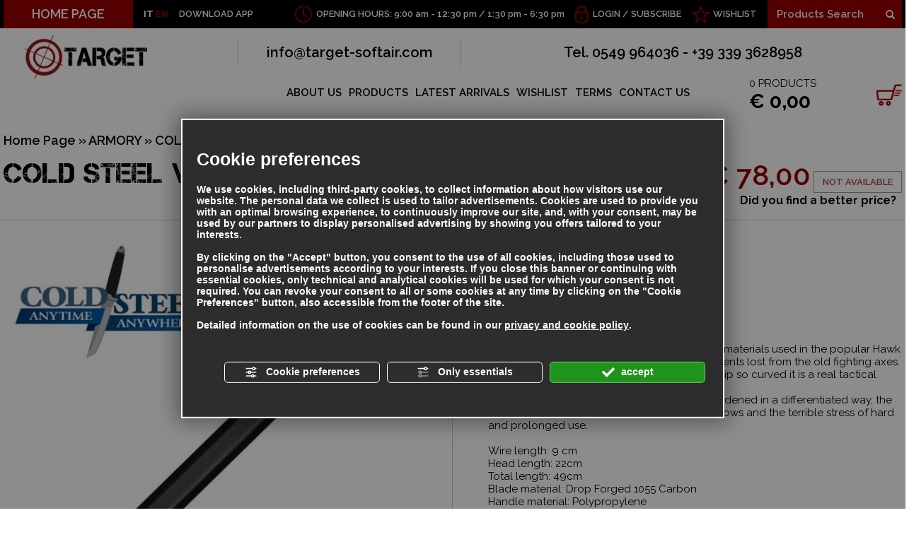

--- FILE ---
content_type: text/html; charset=utf-8
request_url: https://www.target-softair.com/en/cat0_18597_22928/armory/cold-steel-usa-knives/p723741-cold-steel-warhawk-tomahawk.php
body_size: 38045
content:
<!DOCTYPE html><html lang="en" ><head><script type="text/javascript">window.isAbot = false;</script><meta http-equiv="Content-Type" content="text/html; charset=utf-8" /><meta name="author" content="TITANKA! Spa" /><meta name="generator" content="TITANKA! CMS" /><meta name="apple-itunes-app" content="app-id=1095619581"><meta name="google-play-app" content="app-id=com.titanka.targetsoftair" ><title>COLD STEEL WARHAWK TOMAHAWK | Target Soft Air San Marino</title><meta name="description" content="The War Hawk combines the tactical style and materials used in the popular Hawk Tranch with the historical design of its components lost from the old fighting axes. With the wide head of the &amp;quot;bearded&amp;quot; ax and a tip so curved it is..." /><link rel="canonical" href="https://www.target-softair.com/en/cat0_18597_22928/armory/cold-steel-usa-knives/p723741-cold-steel-warhawk-tomahawk.php" /><meta property="og:type" content="product" /><meta property="og:url" content="https://www.target-softair.com/en/cat0_18597_22928/armory/cold-steel-usa-knives/p723741-cold-steel-warhawk-tomahawk.php" /><meta property="og:title" content="COLD STEEL Cold steel warhawk tomahawk" /><meta property="og:image" content="https://www.target-softair.com/inc/scripts/thumb.php?bg=ffffff&w=1200&h=630&img=http%3A%2F%2Fadmin.abc.sm%2Fupload%2F2365%2Fcatalogodinamico%2Fprodotti%2Fimg_723741_14355890ptwh.jpg&v=1769529673" /><meta property="og:image:width" content="1200" /><meta property="og:image:height" content="630" /><link rel="alternate" hreflang="it" href="https://www.target-softair.com/cat0_18597_22928/armeria/coltelleria-cold-steel-usa/p723741-cold-steel-warhawk-tomahawk.php" /><link rel="alternate" hreflang="en" href="https://www.target-softair.com/en/cat0_18597_22928/armory/cold-steel-usa-knives/p723741-cold-steel-warhawk-tomahawk.php" />
<meta name="application-name" content="Target S.r.l."><meta property="og:site_name" content="Target S.r.l."><link href="https://www.google-analytics.com" rel="preconnect" crossorigin /><link href="https://www.googletagmanager.com" rel="dns-prefetch" crossorigin /><link href="https://connect.facebook.net" rel="preconnect" crossorigin /><link rel="alternate" href="https://www.target-softair.com/en/cat0_18597_22928/armory/cold-steel-usa-knives/p723741-cold-steel-warhawk-tomahawk.php" hreflang="x-default" /><script type="application/ld+json">{"@context":"https:\/\/schema.org\/","@type":"Organization","name":"Target S.r.l.","url":"https:\/\/www.target-softair.com","telephone":"0549 964036","image":"https:\/\/www.target-softair.com\/ATImg\/pix_trasp.gif","logo":"https:\/\/www.target-softair.com\/ATImg\/dati_generici\/2365_logo.png","address":{"@type":"PostalAddress","streetAddress":"Contrada del Collegio, 53","addressLocality":"San Marino","addressRegion":"SM","postalCode":"47890","addressCountry":"RSM"}}</script>  <script type="text/javascript">var cmsPageParams={"ia":"2365","ih":1321,"ip":"123542","su":false,"device_type":"computer","asset_versioning":"1769529673","site_type":"desktop","is_catalog":true,"lang":"en","url":"\/en\/cat0_18597_22928\/armory\/cold-steel-usa-knives\/p723741-cold-steel-warhawk-tomahawk.php","type":"1","other_languages":{"it":"https:\/\/www.target-softair.com\/cat0_18597_22928\/armeria\/coltelleria-cold-steel-usa\/p723741-cold-steel-warhawk-tomahawk.php"},"relation_code":"1456758469","css":{"libs":["\/site.css?vrnsh=1&v=1769529673","\/site_lib.css?vrnsh=1&v=1769529673"]},"tracking":{"analytics":{"type":"gtag","event_name_mode":2}},"cookieConsentEnabled":true}</script> <link href="/site.css?vrnsh=1&v=1769529673" rel="stylesheet" type="text/css" /><link href="/site_lib.css?vrnsh=1&v=1769529673" rel="stylesheet" type="text/css" />
<!--[if lt IE 9]> <script src="/js_source/compatibility/Bootstrap3.2.0/html5shiv.js"></script> <script src="/js_source/compatibility/Bootstrap3.2.0/respond.min.js"></script> <link rel="stylesheet" type="text/css" href="/site_source_min/bootstrap3.2.0/css/bootstrap.min.css"/>
<![endif]--><!--[if IE 7]><link href="/js_source/compatibility/Bootstrap3.2.0/bootstrap-ie7.css" rel="stylesheet">
<![endif]--><meta name="viewport" content="width=device-width, initial-scale=1"><link rel="shortcut icon" href="/source/favicon.ico" type="image/x-icon" /><link href='/libs/gfonts/style/css?family=Raleway:400,600,700' rel='stylesheet' type='text/css'><link href="/site_source_min/fancybox/jquery.fancybox.css" rel="stylesheet" type="text/css"><meta name="apple-itunes-app" content="app-id=1095619581"><meta name="google-play-app" content="app-id=com.titanka.targetsoftair"><link rel="apple-touch-icon" href="/source/app/ico-target-soft-air.png"><link rel="android-touch-icon" href="/source/app/ico-target-soft-air.png" /> <script type="text/javascript">function getUserIdToAnalyticsByCookie(a){for(var b=a+"=",c=document.cookie.split(";"),d=0;d<c.length;d++){for(var e=c[d];" "===e.charAt(0);)e=e.substring(1,e.length);if(0===e.indexOf(b))return e.substring(b.length,e.length)}return null}
function isGrantedApp(app_name){var isGranted=true;if(typeof cookieConsent=='object'){if(typeof cookieConsent.isGrantedApp=='function'){isGranted=cookieConsent.isGrantedApp(app_name);}}
return isGranted;}
function getTUserId(){if(!isGrantedApp('google_user_id')){return null;}
var user_id=null;var _MRU=getUserIdToAnalyticsByCookie("_MRU");if(_MRU){user_id=_MRU;}else{var _TCU=getUserIdToAnalyticsByCookie("_TCU");if(_TCU){user_id=_TCU;}}
return user_id;}</script><script type="text/javascript"  async src="https://www.googletagmanager.com/gtag/js?id=G-SVZC8ZB7B1"></script> <script type="text/javascript">window.googleAnalyticsStarted=false;window.dataLayer=window.dataLayer||[];function gtag(){dataLayer.push(arguments);}
function startGoogleAnalytics(){if('googleAnalyticsStarted'in window){if(window.googleAnalyticsStarted==true){console.log('analytics gia inizializzato');return false;}}
var content_type='catalog';var content_group='catalog';var cookieConsentEnabled=true;gtag('consent','default',{'ad_storage':'denied','analytics_storage':'denied','wait_for_update':1000,'ad_user_data':'denied','ad_personalization':'denied'});gtag('set','ads_data_redaction',true);if(cookieConsentEnabled){gtag('set','allow_google_signals',false);gtag('set','allow_ad_personalization_signals',false);}
if(isGrantedApp('google_ads')){gtag('set','allow_google_signals',true);gtag('set','allow_ad_personalization_signals',true);}
gtag('js',new Date());var confGTag={};if(content_type)confGTag.content_type=content_type;if(content_group)confGTag.content_group=content_group;confGTag.anonymize_ip=true;confGTag.linker={'domains':['target-softair.com'],'decorate_forms':true};var analytics_user_id=getTUserId();if(analytics_user_id){confGTag.user_id=analytics_user_id;}
gtag('config','G-SVZC8ZB7B1',confGTag);window.googleAnalyticsStarted=true;if(typeof cms=='object'){cms.triggerEvent('GoogleAnalyticsStarted');}else{console.log('GoogleAnalyticsStarted');}}</script> </head><body><div id="pgall" class="page_123542 lang-en       related_1456758469 cat-pg-prodotto"><div id="blk_29391"  ><div id="contenuto_227234"    class="cnt barra-mobile" ><div id="blk_29390"  ><div id="contenuto_227235"    class="cnt col-xs-2 col-sm-1 text-center op_block" ><div class="click"><span></span><span></span><span></span><span></span></div></div><div id="contenuto_230883"    class="cnt text-inverse text-uppercase col-xs-1 text-nowrap" >
<a href="https://www.target-softair.com/cat0_18597_22928/armeria/coltelleria-cold-steel-usa/p723741-cold-steel-warhawk-tomahawk.php">IT</a></div><div id="contenuto_531104"    class="cnt ico-stella text-inverse text-uppercase col-xs-3" >
<a href="/en/wishlist.php">WISHLIST</a></div><div id="contenuto_230884"    class="cnt ico-lucchetto text-inverse text-uppercase col-xs-6 col-sm-4" >
<form action="/en/login.php" method="post" name="FormLogin" class="FormLogin" style="display:inline" onSubmit="return Catalog.FormLogin.checkform(this);"><div class="box-account">
<a href="/en/login.php">Login</a> / <a href="/en/registrazione-utente.php">Subscribe</a></div></form></div><div id="contenuto_231964"    class="cnt visible-sm-block col-sm-3" ><form action="https://www.target-softair.com/en/risultato-ricerca.php" method="get" name="FormSearch" class="cat-formsearch"><div class="ricerca clearfix">
<input class="cat_moduloSearch catalog_search_value" name="search" type="text" value="" placeholder="Products Search" />
<button class="btn-ricerca">
<span class="glyphicon glyphicon-search"></span>
</button></div></form><script type="application/ld+json">{"@context":"https:\/\/schema.org","@type":"WebSite","url":"https:\/\/www.target-softair.com\/","potentialAction":{"@type":"SearchAction","target":{"@type":"EntryPoint","urlTemplate":"https:\/\/www.target-softair.com\/en\/risultato-ricerca.php?search={search_term_string}"},"query-input":"required name=search_term_string"}}</script> </div></div><div class="cb"></div></div></div><div id="blk_29254"  class="sf-inverse barra-sf hidden-sm hidden-xs" ><div id="blk_29255"  class="container-fluid container-limit" ><div id="contenuto_226358"    class="cnt pull-left" ><div class="link-home pull-left"><a href="/en/">HOME PAGE</a></div><div class="lingue"><a href="https://www.target-softair.com/cat0_18597_22928/armeria/coltelleria-cold-steel-usa/p723741-cold-steel-warhawk-tomahawk.php">IT</a> EN</div><div class="app-link">DOWNLOAD APP</div></div><div id="contenuto_226366"    class="cnt header-ricerca header-dx" ><form action="https://www.target-softair.com/en/risultato-ricerca.php" method="get" name="FormSearch" class="cat-formsearch"><div class="ricerca clearfix">
<input class="cat_moduloSearch catalog_search_value" name="search" type="text" value="" placeholder="Products Search" />
<button class="btn-ricerca">
<span class="glyphicon glyphicon-search"></span>
</button></div></form><script type="application/ld+json">{"@context":"https:\/\/schema.org","@type":"WebSite","url":"https:\/\/www.target-softair.com\/","potentialAction":{"@type":"SearchAction","target":{"@type":"EntryPoint","urlTemplate":"https:\/\/www.target-softair.com\/en\/risultato-ricerca.php?search={search_term_string}"},"query-input":"required name=search_term_string"}}</script> </div><div id="contenuto_226365"    class="cnt header-wishlist header-dx" >
<a href="/en/wishlist.php">WISHLIST</a></div><div id="contenuto_226364"    class="cnt header-login header-dx" >
<form action="/en/login.php" method="post" name="FormLogin" class="FormLogin" style="display:inline" onSubmit="return Catalog.FormLogin.checkform(this);"><div class="box-account">
<a href="/en/login.php">Login</a> / <a href="/en/registrazione-utente.php">Subscribe</a></div></form></div><div id="contenuto_226361"    class="cnt header-orari header-dx hidden-md" >
OPENING HOURS: 9:00 am - 12:30 pm / 1:30 pm - 6:30 pm</div></div></div><div id="blk_29248"  ><div id="blk_29251"  class="container-fluid container-limit" ><div id="blk_29256"  class="row" ><div id="blk_29257"  class="col-md-2 col-xs-12" ><div id="contenuto_226483"    class="cnt logo-wrap" >
<a href="/en/" ><img src="https://www.target-softair.com/source/logo-orizz.png" alt="" title=""  ></a></div></div><div id="blk_29258"  class="col-xs-12 col-md-10" ><div id="blk_29366"  class="row" ><div id="contenuto_226484"    class="cnt hidden-xs header-contatti col-xs-12" ><div class="row"><div class="col-xs-12 col-sm-6 col-md-4 colonna"><a href="mailto:info@target-softair.com" onclick="linkMailTo(2365);" class="ABC_link"><span  itemprop="email">info@target-softair.com</span></a></div><div class="col-xs-12 col-sm-6 col-md-8 colonna">Tel. <span itemprop="telephone">0549 964036</span> - +39 339 3628958</div></div></div></div><div id="blk_29367"  class="row menu-wrap" ><div id="contenuto_226487"    class="cnt col-xs-12 col-md-9" ><div id="menu_1737"><ul class="level1" id="root_1737" data-role="listview"><li class="voce_menu_18356"><a class="voce_menu_18356" href="https://www.target-softair.com/en/about-us.php" title="" target="_self" >ABOUT US</a></li><li class="voce_menu_18357"><a class="voce_menu_18357" href="https://www.target-softair.com/en/prodotti.php" title="" target="_self" >PRODUCTS</a></li><li class="voce_menu_18358"><a class="voce_menu_18358" href="/en/ultimi-arrivi.php" title="" target="_self" >LATEST ARRIVALS</a></li><li class="voce_menu_18359"><a class="voce_menu_18359" href="/en/wishlist.php" title="" target="_self" >WISHLIST</a></li><li class="voce_menu_18360"><a class="voce_menu_18360" href="https://www.target-softair.com/en/terms.php" title="" target="_self" >TERMS</a></li><li class="voce_menu_18361"><a class="voce_menu_18361" href="https://www.target-softair.com/en/contact-us.php" title="" target="_self" >CONTACT US</a></li></ul><div style="clear:both"></div></div></div><div id="contenuto_228487"    class="cnt col-sm-7 col-md-3 col-xs-12" ><div class="box-carrello">
<a href="/en/carrello.php"><div class="n-prod"><span class="cat_CartBoxNumero">0</span> PRODUCTS</div><div class="tot-prod"><div class="cat_CartBoxTotale">&euro;&nbsp;0,00</div></div>
</a></div></div><div id="contenuto_231959"    class="cnt col-xs-12 col-sm-2" ><form action="https://www.target-softair.com/en/risultato-ricerca.php" method="get" name="FormSearch" class="cat-formsearch"><div class="ricerca clearfix">
<input class="cat_moduloSearch catalog_search_value" name="search" type="text" value="" placeholder="Products Search" />
<button class="btn-ricerca">
<span class="glyphicon glyphicon-search"></span>
</button></div></form><script type="application/ld+json">{"@context":"https:\/\/schema.org","@type":"WebSite","url":"https:\/\/www.target-softair.com\/","potentialAction":{"@type":"SearchAction","target":{"@type":"EntryPoint","urlTemplate":"https:\/\/www.target-softair.com\/en\/risultato-ricerca.php?search={search_term_string}"},"query-input":"required name=search_term_string"}}</script> </div></div></div></div></div></div><div id="blk_29249"  ><div id="blk_29252"  class="container-fluid container-limit" ><div id="contenuto_488848"    class="cnt text-center" ></div><div id="blk_29395"  class="clearfix" ><div id="blk_36696"  class="col-xs-12" ></div><div id="blk_65460"  class="col-xs-12" ></div><div id="blk_91975"  class="col-xs-12" ><div id="blk_91976"  class="row" ><div id="blk_29668"  class="col-xs-12 col-sm-9 col-md-10" ><div id="blk_29670"  class="row" ></div></div><div id="blk_29669"  class="col-xs-6 col-sm-3 col-md-2 col-xs-offset-3 col-sm-offset-0" ></div></div></div></div><div id="blk_29396"  class="row" ><div id="blk_29397"  class="main-col-sx" ><div id="contenuto_227741"    class="cnt menu-categorie-titolo" >
Categories</div><div id="contenuto_233342"    class="cnt menu-categorie" ><ul class="livello_0"><li class="cat-has-children cat-submenu" data-id-categoria="18595"><div class="cat0"><a  title="SOFTAIR" href="https://www.target-softair.com/en/cat0_18595-softair.php" data-id-categoria="18595" >SOFTAIR</a></div><ul class="livello_1"><li class="cat-has-children cat-submenu" data-id-categoria="296"><div class="cat1"><a  title="ELECTRIC RIFLES" href="https://www.target-softair.com/en/cat0_18595_296-electric-rifles.php" data-id-categoria="296" >ELECTRIC RIFLES</a></div><ul class="livello_2"><li class="" data-id-categoria="298"><div class="cat2"><a  title="AK 47 SERIES" href="https://www.target-softair.com/en/cat0_18595_296_298-ak-47-series.php" data-id-categoria="298" >AK 47 SERIES</a></div></li><li class="" data-id-categoria="11882"><div class="cat2"><a  title="ARX SERIES" href="https://www.target-softair.com/en/cat0_18595_296_11882-arx-series.php" data-id-categoria="11882" >ARX SERIES</a></div></li><li class="" data-id-categoria="23275"><div class="cat2"><a  title="CSI XR-5 SERIES" href="https://www.target-softair.com/en/cat0_18595_296_23275-csi-xr-5-series.php" data-id-categoria="23275" >CSI XR-5 SERIES</a></div></li><li class="" data-id-categoria="5322"><div class="cat2"><a  title="FAMAS-F2000 SERIES" href="https://www.target-softair.com/en/cat0_18595_296_5322-famas-f2000-series.php" data-id-categoria="5322" >FAMAS-F2000 SERIES</a></div></li><li class="" data-id-categoria="568"><div class="cat2"><a  title="MASADA SERIES - ACR" href="https://www.target-softair.com/en/cat0_18595_296_568-masada-series-acr.php" data-id-categoria="568" >MASADA SERIES - ACR</a></div></li><li class="" data-id-categoria="305"><div class="cat2"><a  title="MINIMUM SERIES" href="https://www.target-softair.com/en/cat0_18595_296_305-minimum-series.php" data-id-categoria="305" >MINIMUM SERIES</a></div></li><li class="" data-id-categoria="299"><div class="cat2"><a  title="MP5 SERIES" href="https://www.target-softair.com/en/cat0_18595_296_299-mp5-series.php" data-id-categoria="299" >MP5 SERIES</a></div></li><li class="" data-id-categoria="300"><div class="cat2"><a  title="SERIES G3" href="https://www.target-softair.com/en/cat0_18595_296_300-series-g3.php" data-id-categoria="300" >SERIES G3</a></div></li><li class="" data-id-categoria="302"><div class="cat2"><a  title="SERIES G36" href="https://www.target-softair.com/en/cat0_18595_296_302-series-g36.php" data-id-categoria="302" >SERIES G36</a></div></li><li class="" data-id-categoria="297"><div class="cat2"><a  title="SERIES M4" href="https://www.target-softair.com/en/cat0_18595_296_297-series-m4.php" data-id-categoria="297" >SERIES M4</a></div></li><li class="" data-id-categoria="2686"><div class="cat2"><a  title="SERIES M4 STUBBY" href="https://www.target-softair.com/en/cat0_18595_296_2686-series-m4-stubby.php" data-id-categoria="2686" >SERIES M4 STUBBY</a></div></li><li class="" data-id-categoria="307"><div class="cat2"><a  title="SERIES M14" href="https://www.target-softair.com/en/cat0_18595_296_307-series-m14.php" data-id-categoria="307" >SERIES M14</a></div></li><li class="" data-id-categoria="301"><div class="cat2"><a  title="SERIES M16" href="https://www.target-softair.com/en/cat0_18595_296_301-series-m16.php" data-id-categoria="301" >SERIES M16</a></div></li><li class="" data-id-categoria="303"><div class="cat2"><a  title="SERIES MR" href="https://www.target-softair.com/en/cat0_18595_296_303-series-mr.php" data-id-categoria="303" >SERIES MR</a></div></li><li class="" data-id-categoria="4451"><div class="cat2"><a  title="SERIES P90" href="https://www.target-softair.com/en/cat0_18595_296_4451-series-p90.php" data-id-categoria="4451" >SERIES P90</a></div></li><li class="" data-id-categoria="304"><div class="cat2"><a  title="STEYR SERIES" href="https://www.target-softair.com/en/cat0_18595_296_304-steyr-series.php" data-id-categoria="304" >STEYR SERIES</a></div></li><li class="" data-id-categoria="4452"><div class="cat2"><a  title="THOMPSON SERIES" href="https://www.target-softair.com/en/cat0_18595_296_4452-thompson-series.php" data-id-categoria="4452" >THOMPSON SERIES</a></div></li><li class="" data-id-categoria="25936"><div class="cat2"><a  title="VECTOR SERIES" href="https://www.target-softair.com/en/cat0_18595_296_25936-vector-series.php" data-id-categoria="25936" >VECTOR SERIES</a></div></li><li class="" data-id-categoria="567"><div class="cat2"><a  title="SERIES M 60" href="https://www.target-softair.com/en/cat0_18595_296_567-series-m-60.php" data-id-categoria="567" >SERIES M 60</a></div></li><li class="" data-id-categoria="529"><div class="cat2"><a  title="MP 40 SERIES" href="https://www.target-softair.com/en/cat0_18595_296_529-mp-40-series.php" data-id-categoria="529" >MP 40 SERIES</a></div></li><li class="" data-id-categoria="554"><div class="cat2"><a  title="SCAR SERIES" href="https://www.target-softair.com/en/cat0_18595_296_554-scar-series.php" data-id-categoria="554" >SCAR SERIES</a></div></li><li class="" data-id-categoria="3023"><div class="cat2"><a  title="SERIES M82" href="https://www.target-softair.com/en/cat0_18595_296_3023-series-m82.php" data-id-categoria="3023" >SERIES M82</a></div></li><li class="" data-id-categoria="3022"><div class="cat2"><a  title="STEN SERIES" href="https://www.target-softair.com/en/cat0_18595_296_3022-sten-series.php" data-id-categoria="3022" >STEN SERIES</a></div></li><li class="" data-id-categoria="3797"><div class="cat2"><a  title="SCORPION SERIES" href="https://www.target-softair.com/en/cat0_18595_296_3797-scorpion-series.php" data-id-categoria="3797" >SCORPION SERIES</a></div></li><li class="" data-id-categoria="4456"><div class="cat2"><a  title="L85 SERIES" href="https://www.target-softair.com/en/cat0_18595_296_4456-l85-series.php" data-id-categoria="4456" >L85 SERIES</a></div></li><li class="" data-id-categoria="36159"><div class="cat2"><a  title="MINIGUN/VULCAN SERIES" href="https://www.target-softair.com/en/cat0_18595_296_36159-minigun-vulcan-series.php" data-id-categoria="36159" >MINIGUN/VULCAN SERIES</a></div></li><li class="" data-id-categoria="4808"><div class="cat2"><a  title="SERIES FAL" href="https://www.target-softair.com/en/cat0_18595_296_4808-series-fal.php" data-id-categoria="4808" >SERIES FAL</a></div></li><li class="" data-id-categoria="13513"><div class="cat2"><a  title="TAVOR SERIES" href="https://www.target-softair.com/en/cat0_18595_296_13513-tavor-series.php" data-id-categoria="13513" >TAVOR SERIES</a></div></li><li class="" data-id-categoria="5699"><div class="cat2"><a  title="BAR SERIES" href="https://www.target-softair.com/en/cat0_18595_296_5699-bar-series.php" data-id-categoria="5699" >BAR SERIES</a></div></li><li class="" data-id-categoria="13962"><div class="cat2"><a  title="MAC-10 SERIES" href="https://www.target-softair.com/en/cat0_18595_296_13962-mac-10-series.php" data-id-categoria="13962" >MAC-10 SERIES</a></div></li><li class="" data-id-categoria="16657"><div class="cat2"><a  title="HISTORICAL RIFLES SERIES" href="https://www.target-softair.com/en/cat0_18595_296_16657-historical-rifles-series.php" data-id-categoria="16657" >HISTORICAL RIFLES SERIES</a></div></li></ul></li><li class="" data-id-categoria="2934"><div class="cat1"><a  title="ELECTRIC RIFLES G&amp;amp;G ARMAMENT" href="https://www.target-softair.com/en/cat0_18595_2934-electric-rifles-g-g-armament.php" data-id-categoria="2934" >ELECTRIC RIFLES G&amp;G ARMAMENT</a></div></li><li class="" data-id-categoria="6065"><div class="cat1"><a  title="ELECTRIC RIFLES ARES" href="https://www.target-softair.com/en/cat0_18595_6065-electric-rifles-ares.php" data-id-categoria="6065" >ELECTRIC RIFLES ARES</a></div></li><li class="" data-id-categoria="16520"><div class="cat1"><a  title="ELECTRIC RIFLES - GAS VFC" href="https://www.target-softair.com/en/cat0_18595_16520-electric-rifles-gas-vfc.php" data-id-categoria="16520" >ELECTRIC RIFLES - GAS VFC</a></div></li><li class="" data-id-categoria="36047"><div class="cat1"><a  title="SPECNA ARMS ELECTRIC RIFLES" href="https://www.target-softair.com/en/cat0_18595_36047-specna-arms-electric-rifles.php" data-id-categoria="36047" >SPECNA ARMS ELECTRIC RIFLES</a></div></li><li class="" data-id-categoria="35066"><div class="cat1"><a  title="CLASSIC ARMY AEG" href="https://www.target-softair.com/en/cat0_18595_35066-classic-army-aeg.php" data-id-categoria="35066" >CLASSIC ARMY AEG</a></div></li><li class="" data-id-categoria="31375"><div class="cat1"><a  title="D|BOYS 2.0 ELECTRIC RIFLES" href="https://www.target-softair.com/en/cat0_18595_31375-d-boys-2-0-electric-rifles.php" data-id-categoria="31375" >D|BOYS 2.0 ELECTRIC RIFLES</a></div></li><li class="" data-id-categoria="12952"><div class="cat1"><a  title="ELECTRIC GUNS ICS" href="https://www.target-softair.com/en/cat0_18595_12952-electric-guns-ics.php" data-id-categoria="12952" >ELECTRIC GUNS ICS</a></div></li><li class="" data-id-categoria="22917"><div class="cat1"><a  title="EVOLUTION ELECTRIC RIFLES" href="https://www.target-softair.com/en/cat0_18595_22917-evolution-electric-rifles.php" data-id-categoria="22917" >EVOLUTION ELECTRIC RIFLES</a></div></li><li class="" data-id-categoria="7490"><div class="cat1"><a  title="ELECTRIC RIFLES CAA AIRSOFT" href="https://www.target-softair.com/en/cat0_18595_7490-electric-rifles-caa-airsoft.php" data-id-categoria="7490" >ELECTRIC RIFLES CAA AIRSOFT</a></div></li><li class="" data-id-categoria="13287"><div class="cat1"><a  title="ELECTRIC RIFLES APS" href="https://www.target-softair.com/en/cat0_18595_13287-electric-rifles-aps.php" data-id-categoria="13287" >ELECTRIC RIFLES APS</a></div></li><li class="" data-id-categoria="24376"><div class="cat1"><a  title="ELECTRIC RIFLES LANCER TACTICAL" href="https://www.target-softair.com/en/cat0_18595_24376-electric-rifles-lancer-tactical.php" data-id-categoria="24376" >ELECTRIC RIFLES LANCER TACTICAL</a></div></li><li class="" data-id-categoria="348"><div class="cat1"><a  title="SNIPER BOLT-ACTION RIFLES" href="https://www.target-softair.com/en/cat0_18595_348-sniper-bolt-action-rifles.php" data-id-categoria="348" >SNIPER BOLT-ACTION RIFLES</a></div></li><li class="" data-id-categoria="1196"><div class="cat1"><a  title="PUMP SHOTGUNS" href="https://www.target-softair.com/en/cat0_18595_1196-pump-shotguns.php" data-id-categoria="1196" >PUMP SHOTGUNS</a></div></li><li class="cat-has-children cat-submenu" data-id-categoria="308"><div class="cat1"><a  title="GAS - CO2 GUNS" href="https://www.target-softair.com/en/cat0_18595_308-gas-co2-guns.php" data-id-categoria="308" >GAS - CO2 GUNS</a></div><ul class="livello_2"><li class="" data-id-categoria="312"><div class="cat2"><a  title="C02 BLOWBACK PISTOL" href="https://www.target-softair.com/en/cat0_18595_308_312-c02-blowback-pistol.php" data-id-categoria="312" >C02 BLOWBACK PISTOL</a></div></li><li class="" data-id-categoria="311"><div class="cat2"><a  title="C02 PISTOL" href="https://www.target-softair.com/en/cat0_18595_308_311-c02-pistol.php" data-id-categoria="311" >C02 PISTOL</a></div></li><li class="" data-id-categoria="309"><div class="cat2"><a  title="GREEN GAS BLOWBACK PISTOL" href="https://www.target-softair.com/en/cat0_18595_308_309-green-gas-blowback-pistol.php" data-id-categoria="309" >GREEN GAS BLOWBACK PISTOL</a></div></li><li class="" data-id-categoria="310"><div class="cat2"><a  title="GREEN GAS PISTOL" href="https://www.target-softair.com/en/cat0_18595_308_310-green-gas-pistol.php" data-id-categoria="310" >GREEN GAS PISTOL</a></div></li><li class="" data-id-categoria="16640"><div class="cat2"><a  title="CO2 REVOLVER" href="https://www.target-softair.com/en/cat0_18595_308_16640-co2-revolver.php" data-id-categoria="16640" >CO2 REVOLVER</a></div></li><li class="" data-id-categoria="29972"><div class="cat2"><a  title="GREEN GAS REVOLVER" href="https://www.target-softair.com/en/cat0_18595_308_29972-green-gas-revolver.php" data-id-categoria="29972" >GREEN GAS REVOLVER</a></div></li></ul></li><li class="" data-id-categoria="313"><div class="cat1"><a  title="ELECTRIC PISTOLS" href="https://www.target-softair.com/en/cat0_18595_313-electric-pistols.php" data-id-categoria="313" >ELECTRIC PISTOLS</a></div></li><li class="" data-id-categoria="31201"><div class="cat1"><a  title="GAS RIFLES GBBR" href="https://www.target-softair.com/en/cat0_18595_31201-gas-rifles-gbbr.php" data-id-categoria="31201" >GAS RIFLES GBBR</a></div></li><li class="" data-id-categoria="11115"><div class="cat1"><a  title="SPRING GUNS" href="https://www.target-softair.com/en/cat0_18595_11115-spring-guns.php" data-id-categoria="11115" >SPRING GUNS</a></div></li><li class="cat-has-children cat-submenu" data-id-categoria="314"><div class="cat1"><a  title="SOFT-AIR ACCESSORIES" href="https://www.target-softair.com/en/cat0_18595_314-soft-air-accessories.php" data-id-categoria="314" >SOFT-AIR ACCESSORIES</a></div><ul class="livello_2"><li class="" data-id-categoria="317"><div class="cat2"><a  title="BATTERY" href="https://www.target-softair.com/en/cat0_18595_314_317-battery.php" data-id-categoria="317" >BATTERY</a></div></li><li class="" data-id-categoria="20827"><div class="cat2"><a  title="BATTERY CHARGER - ACCESSORIES" href="https://www.target-softair.com/en/cat0_18595_314_20827-battery-charger-accessories.php" data-id-categoria="20827" >BATTERY CHARGER - ACCESSORIES</a></div></li><li class="" data-id-categoria="315"><div class="cat2"><a  title="SPEARGUN MAGAZINES" href="https://www.target-softair.com/en/cat0_18595_314_315-speargun-magazines.php" data-id-categoria="315" >SPEARGUN MAGAZINES</a></div></li><li class="" data-id-categoria="316"><div class="cat2"><a  title="PISTOL MAGAZINES" href="https://www.target-softair.com/en/cat0_18595_314_316-pistol-magazines.php" data-id-categoria="316" >PISTOL MAGAZINES</a></div></li><li class="" data-id-categoria="323"><div class="cat2"><a  title="HOLSTERS AND ACCESSORIES" href="https://www.target-softair.com/en/cat0_18595_314_323-holsters-and-accessories.php" data-id-categoria="323" >HOLSTERS AND ACCESSORIES</a></div></li><li class="" data-id-categoria="20828"><div class="cat2"><a  title="BELTS" href="https://www.target-softair.com/en/cat0_18595_314_20828-belts.php" data-id-categoria="20828" >BELTS</a></div></li><li class="" data-id-categoria="322"><div class="cat2"><a  title="GAS - C02" href="https://www.target-softair.com/en/cat0_18595_314_322-gas-c02.php" data-id-categoria="322" >GAS - C02</a></div></li><li class="" data-id-categoria="320"><div class="cat2"><a  title="MASKS - GLASSES" href="https://www.target-softair.com/en/cat0_18595_314_320-masks-glasses.php" data-id-categoria="320" >MASKS - GLASSES</a></div></li><li class="" data-id-categoria="15120"><div class="cat2"><a  title="BIODEGRADABLE SHOTS" href="https://www.target-softair.com/en/cat0_18595_314_15120-biodegradable-shots.php" data-id-categoria="15120" >BIODEGRADABLE SHOTS</a></div></li><li class="" data-id-categoria="319"><div class="cat2"><a  title="PRECISION SHOTS" href="https://www.target-softair.com/en/cat0_18595_314_319-precision-shots.php" data-id-categoria="319" >PRECISION SHOTS</a></div></li><li class="" data-id-categoria="318"><div class="cat2"><a  title="SLIDES - BIPED - HANDLES" href="https://www.target-softair.com/en/cat0_18595_314_318-slides-biped-handles.php" data-id-categoria="318" >SLIDES - BIPED - HANDLES</a></div></li><li class="" data-id-categoria="555"><div class="cat2"><a  title="GRENADES - GRENADE LAUNCHER" href="https://www.target-softair.com/en/cat0_18595_314_555-grenades-grenade-launcher.php" data-id-categoria="555" >GRENADES - GRENADE LAUNCHER</a></div></li><li class="" data-id-categoria="605"><div class="cat2"><a  title="BAGS - RIFLE CASES" href="https://www.target-softair.com/en/cat0_18595_314_605-bags-rifle-cases.php" data-id-categoria="605" >BAGS - RIFLE CASES</a></div></li><li class="" data-id-categoria="1355"><div class="cat2"><a  title="CHRONOGRAPH" href="https://www.target-softair.com/en/cat0_18595_314_1355-chronograph.php" data-id-categoria="1355" >CHRONOGRAPH</a></div></li><li class="" data-id-categoria="1332"><div class="cat2"><a  title="AIRSOFT BB BAGS" href="https://www.target-softair.com/en/cat0_18595_314_1332-airsoft-bb-bags.php" data-id-categoria="1332" >AIRSOFT BB BAGS</a></div></li><li class="" data-id-categoria="13318"><div class="cat2"><a  title="TARGETS" href="https://www.target-softair.com/en/cat0_18595_314_13318-targets.php" data-id-categoria="13318" >TARGETS</a></div></li><li class="" data-id-categoria="14247"><div class="cat2"><a  title="EXHIBITORS" href="https://www.target-softair.com/en/cat0_18595_314_14247-exhibitors.php" data-id-categoria="14247" >EXHIBITORS</a></div></li><li class="" data-id-categoria="24206"><div class="cat2"><a  title="CAMOUFLAGE TAPES" href="https://www.target-softair.com/en/cat0_18595_314_24206-camouflage-tapes.php" data-id-categoria="24206" >CAMOUFLAGE TAPES</a></div></li><li class="" data-id-categoria="25260"><div class="cat2"><a  title="CAMOUFLAGE TOWELS" href="https://www.target-softair.com/en/cat0_18595_314_25260-camouflage-towels.php" data-id-categoria="25260" >CAMOUFLAGE TOWELS</a></div></li><li class="" data-id-categoria="25943"><div class="cat2"><a  title="GUN SPARE PARTS" href="https://www.target-softair.com/en/cat0_18595_314_25943-gun-spare-parts.php" data-id-categoria="25943" >GUN SPARE PARTS</a></div></li><li class="" data-id-categoria="31318"><div class="cat2"><a  title="SOFTAIR MAINTENANCE" href="https://www.target-softair.com/en/cat0_18595_314_31318-softair-maintenance.php" data-id-categoria="31318" >SOFTAIR MAINTENANCE</a></div></li></ul></li><li class="cat-has-children cat-submenu" data-id-categoria="601"><div class="cat1"><a  title="SOFT-AIR CLOTHING" href="https://www.target-softair.com/en/cat0_18595_601-soft-air-clothing.php" data-id-categoria="601" >SOFT-AIR CLOTHING</a></div><ul class="livello_2"><li class="" data-id-categoria="1464"><div class="cat2"><a  title="GLOVES" href="https://www.target-softair.com/en/cat0_18595_601_1464-gloves.php" data-id-categoria="1464" >GLOVES</a></div></li><li class="" data-id-categoria="15616"><div class="cat2"><a  title="HELMETS HELMETS AIRSOFT" href="https://www.target-softair.com/en/cat0_18595_601_15616-helmets-helmets-airsoft.php" data-id-categoria="15616" >HELMETS HELMETS AIRSOFT</a></div></li><li class="" data-id-categoria="17367"><div class="cat2"><a  title="JACKETS - JACKETS" href="https://www.target-softair.com/en/cat0_18595_601_17367-jackets-jackets.php" data-id-categoria="17367" >JACKETS - JACKETS</a></div></li><li class="" data-id-categoria="15703"><div class="cat2"><a  title="MILITARY PATCHES" href="https://www.target-softair.com/en/cat0_18595_601_15703-military-patches.php" data-id-categoria="15703" >MILITARY PATCHES</a></div></li><li class="" data-id-categoria="14611"><div class="cat2"><a  title="MILITARY SCARVES" href="https://www.target-softair.com/en/cat0_18595_601_14611-military-scarves.php" data-id-categoria="14611" >MILITARY SCARVES</a></div></li><li class="" data-id-categoria="1489"><div class="cat2"><a  title="T-SHIRT - POLO" href="https://www.target-softair.com/en/cat0_18595_601_1489-t-shirt-polo.php" data-id-categoria="1489" >T-SHIRT - POLO</a></div></li><li class="" data-id-categoria="602"><div class="cat2"><a  title="TACTICAL VESTS" href="https://www.target-softair.com/en/cat0_18595_601_602-tactical-vests.php" data-id-categoria="602" >TACTICAL VESTS</a></div></li><li class="" data-id-categoria="3021"><div class="cat2"><a  title="UNIFORM" href="https://www.target-softair.com/en/cat0_18595_601_3021-uniform.php" data-id-categoria="3021" >UNIFORM</a></div></li><li class="" data-id-categoria="1166"><div class="cat2"><a  title="BACKPACKS - CAMELBACK" href="https://www.target-softair.com/en/cat0_18595_601_1166-backpacks-camelback.php" data-id-categoria="1166" >BACKPACKS - CAMELBACK</a></div></li><li class="" data-id-categoria="1133"><div class="cat2"><a  title="KNEE GUARDS" href="https://www.target-softair.com/en/cat0_18595_601_1133-knee-guards.php" data-id-categoria="1133" >KNEE GUARDS</a></div></li><li class="" data-id-categoria="899"><div class="cat2"><a  title="BALACLAVA" href="https://www.target-softair.com/en/cat0_18595_601_899-balaclava.php" data-id-categoria="899" >BALACLAVA</a></div></li><li class="" data-id-categoria="1331"><div class="cat2"><a  title="PAINT FACE" href="https://www.target-softair.com/en/cat0_18595_601_1331-paint-face.php" data-id-categoria="1331" >PAINT FACE</a></div></li><li class="" data-id-categoria="1465"><div class="cat2"><a  title="BELTS" href="https://www.target-softair.com/en/cat0_18595_601_1465-belts.php" data-id-categoria="1465" >BELTS</a></div></li><li class="" data-id-categoria="2638"><div class="cat2"><a  title="GHILLIE" href="https://www.target-softair.com/en/cat0_18595_601_2638-ghillie.php" data-id-categoria="2638" >GHILLIE</a></div></li><li class="" data-id-categoria="1531"><div class="cat2"><a  title="CAPS" href="https://www.target-softair.com/en/cat0_18595_601_1531-caps.php" data-id-categoria="1531" >CAPS</a></div></li><li class="" data-id-categoria="15564"><div class="cat2"><a  title="UTILITY POUCHES" href="https://www.target-softair.com/en/cat0_18595_601_15564-utility-pouches.php" data-id-categoria="15564" >UTILITY POUCHES</a></div></li><li class="" data-id-categoria="33090"><div class="cat2"><a  title="TECHNICAL AND THERMAL CLOTHING" href="https://www.target-softair.com/en/cat0_18595_601_33090-technical-and-thermal-clothing.php" data-id-categoria="33090" >TECHNICAL AND THERMAL CLOTHING</a></div></li><li class="" data-id-categoria="19951"><div class="cat2"><a  title="MILITARY BOOTS" href="https://www.target-softair.com/en/cat0_18595_601_19951-military-boots.php" data-id-categoria="19951" >MILITARY BOOTS</a></div></li></ul></li><li class="cat-has-children cat-submenu" data-id-categoria="1438"><div class="cat1"><a  title="AIRSOFT RIFLES SPARE PARTS" href="https://www.target-softair.com/en/cat0_18595_1438-airsoft-rifles-spare-parts.php" data-id-categoria="1438" >AIRSOFT RIFLES SPARE PARTS</a></div><ul class="livello_2"><li class="" data-id-categoria="15337"><div class="cat2"><a  title="SPARE PARTS FPS" href="https://www.target-softair.com/en/cat0_18595_1438_15337-spare-parts-fps.php" data-id-categoria="15337" >SPARE PARTS FPS</a></div></li><li class="" data-id-categoria="31021"><div class="cat2"><a  title="JEFFTRON MOSFET AND CONTROL UNITS" href="https://www.target-softair.com/en/cat0_18595_1438_31021-jefftron-mosfet-and-control-units.php" data-id-categoria="31021" >JEFFTRON MOSFET AND CONTROL UNITS</a></div></li><li class="" data-id-categoria="31020"><div class="cat2"><a  title="MOSFET GATE AND CONTROL UNITS" href="https://www.target-softair.com/en/cat0_18595_1438_31020-mosfet-gate-and-control-units.php" data-id-categoria="31020" >MOSFET GATE AND CONTROL UNITS</a></div></li><li class="" data-id-categoria="1439"><div class="cat2"><a  title="PRECISION BARRELS" href="https://www.target-softair.com/en/cat0_18595_1438_1439-precision-barrels.php" data-id-categoria="1439" >PRECISION BARRELS</a></div></li><li class="" data-id-categoria="3038"><div class="cat2"><a  title="GEAR BOX" href="https://www.target-softair.com/en/cat0_18595_1438_3038-gear-box.php" data-id-categoria="3038" >GEAR BOX</a></div></li><li class="" data-id-categoria="23481"><div class="cat2"><a  title="SPARE PARTS ELEMENT AIRSOFT" href="https://www.target-softair.com/en/cat0_18595_1438_23481-spare-parts-element-airsoft.php" data-id-categoria="23481" >SPARE PARTS ELEMENT AIRSOFT</a></div></li><li class="" data-id-categoria="1441"><div class="cat2"><a  title="AIR GROUP" href="https://www.target-softair.com/en/cat0_18595_1438_1441-air-group.php" data-id-categoria="1441" >AIR GROUP</a></div></li><li class="" data-id-categoria="1440"><div class="cat2"><a  title="SPRING" href="https://www.target-softair.com/en/cat0_18595_1438_1440-spring.php" data-id-categoria="1440" >SPRING</a></div></li><li class="" data-id-categoria="2667"><div class="cat2"><a  title="ENGINES" href="https://www.target-softair.com/en/cat0_18595_1438_2667-engines.php" data-id-categoria="2667" >ENGINES</a></div></li><li class="" data-id-categoria="1443"><div class="cat2"><a  title="EXTERNAL PARTS" href="https://www.target-softair.com/en/cat0_18595_1438_1443-external-parts.php" data-id-categoria="1443" >EXTERNAL PARTS</a></div></li><li class="" data-id-categoria="1442"><div class="cat2"><a  title="INTERNAL PARTS" href="https://www.target-softair.com/en/cat0_18595_1438_1442-internal-parts.php" data-id-categoria="1442" >INTERNAL PARTS</a></div></li><li class="" data-id-categoria="22932"><div class="cat2"><a  title="MOSFET AND ETS" href="https://www.target-softair.com/en/cat0_18595_1438_22932-mosfet-and-ets.php" data-id-categoria="22932" >MOSFET AND ETS</a></div></li><li class="" data-id-categoria="15330"><div class="cat2"><a  title="REAR SIGHTS" href="https://www.target-softair.com/en/cat0_18595_1438_15330-rear-sights.php" data-id-categoria="15330" >REAR SIGHTS</a></div></li><li class="" data-id-categoria="15876"><div class="cat2"><a  title="SPARE PARTS SNIPER BOLT-ACTION" href="https://www.target-softair.com/en/cat0_18595_1438_15876-spare-parts-sniper-bolt-action.php" data-id-categoria="15876" >SPARE PARTS SNIPER BOLT-ACTION</a></div></li></ul></li><li class="" data-id-categoria="18611"><div class="cat1"><a  title="PROFESSIONAL RED DOT" href="https://www.target-softair.com/en/cat0_18595_18611-professional-red-dot.php" data-id-categoria="18611" >PROFESSIONAL RED DOT</a></div></li><li class="cat-has-children cat-submenu" data-id-categoria="15617"><div class="cat1"><a  title="OPTICAL" href="https://www.target-softair.com/en/cat0_18595_15617-optical.php" data-id-categoria="15617" >OPTICAL</a></div><ul class="livello_2"><li class="" data-id-categoria="15621"><div class="cat2"><a  title="POINTING OPTICS" href="https://www.target-softair.com/en/cat0_18595_15617_15621-pointing-optics.php" data-id-categoria="15621" >POINTING OPTICS</a></div></li><li class="" data-id-categoria="15618"><div class="cat2"><a  title="ATTACKS - SUPPORTS - ACCESSORIES" href="https://www.target-softair.com/en/cat0_18595_15617_15618-attacks-supports-accessories.php" data-id-categoria="15618" >ATTACKS - SUPPORTS - ACCESSORIES</a></div></li></ul></li><li class="" data-id-categoria="18606"><div class="cat1"><a  title="PROFESSIONAL TORCHES AND LASERS" href="https://www.target-softair.com/en/cat0_18595_18606-professional-torches-and-lasers.php" data-id-categoria="18606" >PROFESSIONAL TORCHES AND LASERS</a></div></li><li class="cat-has-children cat-submenu" data-id-categoria="2628"><div class="cat1"><a  title="SILENCER" href="https://www.target-softair.com/en/cat0_18595_2628-silencer.php" data-id-categoria="2628" >SILENCER</a></div><ul class="livello_2"><li class="" data-id-categoria="23769"><div class="cat2"><a  title="ACCESSORIES FOR SILENCERS" href="https://www.target-softair.com/en/cat0_18595_2628_23769-accessories-for-silencers.php" data-id-categoria="23769" >ACCESSORIES FOR SILENCERS</a></div></li><li class="" data-id-categoria="15427"><div class="cat2"><a  title="ASG" href="https://www.target-softair.com/en/cat0_18595_2628_15427-asg.php" data-id-categoria="15427" >ASG</a></div></li><li class="" data-id-categoria="19943"><div class="cat2"><a  title="BIG DRAGON" href="https://www.target-softair.com/en/cat0_18595_2628_19943-big-dragon.php" data-id-categoria="19943" >BIG DRAGON</a></div></li><li class="" data-id-categoria="19052"><div class="cat2"><a  title="G&amp;amp;G ARMAMENT" href="https://www.target-softair.com/en/cat0_18595_2628_19052-g-g-armament.php" data-id-categoria="19052" >G&amp;G ARMAMENT</a></div></li><li class="" data-id-categoria="20885"><div class="cat2"><a  title="ARES" href="https://www.target-softair.com/en/cat0_18595_2628_20885-ares.php" data-id-categoria="20885" >ARES</a></div></li><li class="" data-id-categoria="4594"><div class="cat2"><a  title="FLAME HIDER" href="https://www.target-softair.com/en/cat0_18595_2628_4594-flame-hider.php" data-id-categoria="4594" >FLAME HIDER</a></div></li><li class="" data-id-categoria="30940"><div class="cat2"><a  title="CYMA" href="https://www.target-softair.com/en/cat0_18595_2628_30940-cyma.php" data-id-categoria="30940" >CYMA</a></div></li><li class="" data-id-categoria="15875"><div class="cat2"><a  title="ADAPTERS" href="https://www.target-softair.com/en/cat0_18595_2628_15875-adapters.php" data-id-categoria="15875" >ADAPTERS</a></div></li><li class="" data-id-categoria="31085"><div class="cat2"><a  title="TRACER SILENCERS" href="https://www.target-softair.com/en/cat0_18595_2628_31085-tracer-silencers.php" data-id-categoria="31085" >TRACER SILENCERS</a></div></li></ul></li><li class="" data-id-categoria="18714"><div class="cat1"><a  title="AIRSOFT OUTLET" href="https://www.target-softair.com/en/cat0_18595_18714-airsoft-outlet.php" data-id-categoria="18714" >AIRSOFT OUTLET</a></div></li><li class="" data-id-categoria="25425"><div class="cat1"><a  title="GIFT CARD" href="https://www.target-softair.com/en/cat0_18595_25425-gift-card.php" data-id-categoria="25425" >GIFT CARD</a></div></li></ul></li><li class="cat-has-children cat-submenu" data-id-categoria="18596"><div class="cat0"><a  title="ARCHERY" href="https://www.target-softair.com/en/cat0_18596-archery.php" data-id-categoria="18596" >ARCHERY</a></div><ul class="livello_1"><li class="" data-id-categoria="23907"><div class="cat1"><a  title="SUPER OFFERS" href="https://www.target-softair.com/en/cat0_18596_23907-super-offers.php" data-id-categoria="23907" >SUPER OFFERS</a></div></li><li class="" data-id-categoria="334"><div class="cat1"><a  title="CROSSBOW" href="https://www.target-softair.com/en/cat0_18596_334-crossbow.php" data-id-categoria="334" >CROSSBOW</a></div></li><li class="cat-has-children cat-submenu" data-id-categoria="19715"><div class="cat1"><a  title="BOW" href="https://www.target-softair.com/en/cat0_18596_19715-bow.php" data-id-categoria="19715" >BOW</a></div><ul class="livello_2"><li class="" data-id-categoria="19716"><div class="cat2"><a  title="COMPOUND BOWS" href="https://www.target-softair.com/en/cat0_18596_19715_19716-compound-bows.php" data-id-categoria="19716" >COMPOUND BOWS</a></div></li><li class="" data-id-categoria="19717"><div class="cat2"><a  title="Longbow" href="https://www.target-softair.com/en/cat0_18596_19715_19717-longbow.php" data-id-categoria="19717" >Longbow</a></div></li><li class="" data-id-categoria="19718"><div class="cat2"><a  title="CURVED SHOOTING ARCHES" href="https://www.target-softair.com/en/cat0_18596_19715_19718-curved-shooting-arches.php" data-id-categoria="19718" >CURVED SHOOTING ARCHES</a></div></li></ul></li><li class="" data-id-categoria="335"><div class="cat1"><a  title="PISTOL CROSSBOW" href="https://www.target-softair.com/en/cat0_18596_335-pistol-crossbow.php" data-id-categoria="335" >PISTOL CROSSBOW</a></div></li><li class="" data-id-categoria="350"><div class="cat1"><a  title="slingshots" href="https://www.target-softair.com/en/cat0_18596_350-slingshots.php" data-id-categoria="350" >slingshots</a></div></li><li class="" data-id-categoria="32032"><div class="cat1"><a  title="BLOWGUNS AND ACCESSORIES" href="https://www.target-softair.com/en/cat0_18596_32032-blowguns-and-accessories.php" data-id-categoria="32032" >BLOWGUNS AND ACCESSORIES</a></div></li><li class="cat-has-children cat-submenu" data-id-categoria="19401"><div class="cat1"><a  title="ARROWS" href="https://www.target-softair.com/en/cat0_18596_19401-arrows.php" data-id-categoria="19401" >ARROWS</a></div><ul class="livello_2"><li class="" data-id-categoria="19402"><div class="cat2"><a  title="ARROW CROSSBOW" href="https://www.target-softair.com/en/cat0_18596_19401_19402-arrow-crossbow.php" data-id-categoria="19402" >ARROW CROSSBOW</a></div></li><li class="" data-id-categoria="19403"><div class="cat2"><a  title="ARROW BOW" href="https://www.target-softair.com/en/cat0_18596_19401_19403-arrow-bow.php" data-id-categoria="19403" >ARROW BOW</a></div></li><li class="" data-id-categoria="19404"><div class="cat2"><a  title="ARROW PISTOL CROSSBOW" href="https://www.target-softair.com/en/cat0_18596_19401_19404-arrow-pistol-crossbow.php" data-id-categoria="19404" >ARROW PISTOL CROSSBOW</a></div></li><li class="" data-id-categoria="19441"><div class="cat2"><a  title="ARROW ACCESSORIES" href="https://www.target-softair.com/en/cat0_18596_19401_19441-arrow-accessories.php" data-id-categoria="19441" >ARROW ACCESSORIES</a></div></li></ul></li><li class="cat-has-children cat-submenu" data-id-categoria="19433"><div class="cat1"><a  title="BOW ACCESSORIES" href="https://www.target-softair.com/en/cat0_18596_19433-bow-accessories.php" data-id-categoria="19433" >BOW ACCESSORIES</a></div><ul class="livello_2"><li class="" data-id-categoria="19437"><div class="cat2"><a  title="PIN SIGHTS FOR BOW" href="https://www.target-softair.com/en/cat0_18596_19433_19437-pin-sights-for-bow.php" data-id-categoria="19437" >PIN SIGHTS FOR BOW</a></div></li><li class="" data-id-categoria="19438"><div class="cat2"><a  title="BOW REST" href="https://www.target-softair.com/en/cat0_18596_19433_19438-bow-rest.php" data-id-categoria="19438" >BOW REST</a></div></li><li class="" data-id-categoria="19436"><div class="cat2"><a  title="BOW RELEASES" href="https://www.target-softair.com/en/cat0_18596_19433_19436-bow-releases.php" data-id-categoria="19436" >BOW RELEASES</a></div></li><li class="" data-id-categoria="19440"><div class="cat2"><a  title="PROTECTION FOR THE ARCHER" href="https://www.target-softair.com/en/cat0_18596_19433_19440-protection-for-the-archer.php" data-id-categoria="19440" >PROTECTION FOR THE ARCHER</a></div></li><li class="" data-id-categoria="19439"><div class="cat2"><a  title="SHOOTING STABILIZERS" href="https://www.target-softair.com/en/cat0_18596_19433_19439-shooting-stabilizers.php" data-id-categoria="19439" >SHOOTING STABILIZERS</a></div></li><li class="" data-id-categoria="19444"><div class="cat2"><a  title="DIGISCOPING - DIGITAL VISION FOR ARCHES" href="https://www.target-softair.com/en/cat0_18596_19433_19444-digiscoping-digital-vision-for-arches.php" data-id-categoria="19444" >DIGISCOPING - DIGITAL VISION FOR ARCHES</a></div></li><li class="" data-id-categoria="19443"><div class="cat2"><a  title="BOW SETS AND KITS" href="https://www.target-softair.com/en/cat0_18596_19433_19443-bow-sets-and-kits.php" data-id-categoria="19443" >BOW SETS AND KITS</a></div></li><li class="" data-id-categoria="19446"><div class="cat2"><a  title="ACCESSORIES FOR THE ARCHER" href="https://www.target-softair.com/en/cat0_18596_19433_19446-accessories-for-the-archer.php" data-id-categoria="19446" >ACCESSORIES FOR THE ARCHER</a></div></li></ul></li><li class="cat-has-children cat-submenu" data-id-categoria="19434"><div class="cat1"><a  title="CROSSBOW ACCESSORIES" href="https://www.target-softair.com/en/cat0_18596_19434-crossbow-accessories.php" data-id-categoria="19434" >CROSSBOW ACCESSORIES</a></div><ul class="livello_2"><li class="" data-id-categoria="18616"><div class="cat2"><a  title="OPTICS FOR CROSSBOW" href="https://www.target-softair.com/en/cat0_18596_19434_18616-optics-for-crossbow.php" data-id-categoria="18616" >OPTICS FOR CROSSBOW</a></div></li><li class="" data-id-categoria="18612"><div class="cat2"><a  title="RED DOT FOR CROSSBOWS" href="https://www.target-softair.com/en/cat0_18596_19434_18612-red-dot-for-crossbows.php" data-id-categoria="18612" >RED DOT FOR CROSSBOWS</a></div></li><li class="" data-id-categoria="18608"><div class="cat2"><a  title="LASER FOR CROSSBOWS" href="https://www.target-softair.com/en/cat0_18596_19434_18608-laser-for-crossbows.php" data-id-categoria="18608" >LASER FOR CROSSBOWS</a></div></li><li class="" data-id-categoria="19442"><div class="cat2"><a  title="VARIOUS ACCESSORIES FOR CROSSBOW" href="https://www.target-softair.com/en/cat0_18596_19434_19442-various-accessories-for-crossbow.php" data-id-categoria="19442" >VARIOUS ACCESSORIES FOR CROSSBOW</a></div></li></ul></li><li class="" data-id-categoria="19435"><div class="cat1"><a  title="HUNTING TIPS" href="https://www.target-softair.com/en/cat0_18596_19435-hunting-tips.php" data-id-categoria="19435" >HUNTING TIPS</a></div></li><li class="" data-id-categoria="337"><div class="cat1"><a  title="SHEATHS AND CASES" href="https://www.target-softair.com/en/cat0_18596_337-sheaths-and-cases.php" data-id-categoria="337" >SHEATHS AND CASES</a></div></li><li class="" data-id-categoria="13207"><div class="cat1"><a  title="TARGETS - SHAPES" href="https://www.target-softair.com/en/cat0_18596_13207-targets-shapes.php" data-id-categoria="13207" >TARGETS - SHAPES</a></div></li><li class="" data-id-categoria="15442"><div class="cat1"><a  title="ARROW HOLDER SPOTLIGHTS" href="https://www.target-softair.com/en/cat0_18596_15442-arrow-holder-spotlights.php" data-id-categoria="15442" >ARROW HOLDER SPOTLIGHTS</a></div></li><li class="" data-id-categoria="15439"><div class="cat1"><a  title="STRINGS - SPARE PARTS" href="https://www.target-softair.com/en/cat0_18596_15439-strings-spare-parts.php" data-id-categoria="15439" >STRINGS - SPARE PARTS</a></div></li></ul></li><li class="cat-has-children cat-submenu" data-id-categoria="18597"><div class="cat0"><a  title="ARMORY" href="https://www.target-softair.com/en/cat0_18597-armory.php" data-id-categoria="18597" >ARMORY</a></div><ul class="livello_1"><li class="cat-has-children cat-submenu" data-id-categoria="25545"><div class="cat1"><a  title="SWORDS AND KATANAS" href="https://www.target-softair.com/en/cat0_18597_25545-swords-and-katanas.php" data-id-categoria="25545" >SWORDS AND KATANAS</a></div><ul class="livello_2"><li class="" data-id-categoria="25546"><div class="cat2"><a  title="HISTORICAL SWORDS" href="https://www.target-softair.com/en/cat0_18597_25545_25546-historical-swords.php" data-id-categoria="25546" >HISTORICAL SWORDS</a></div></li><li class="" data-id-categoria="25547"><div class="cat2"><a  title="KATANA" href="https://www.target-softair.com/en/cat0_18597_25545_25547-katana.php" data-id-categoria="25547" >KATANA</a></div></li><li class="" data-id-categoria="25548"><div class="cat2"><a  title="SWORDS FANTASY" href="https://www.target-softair.com/en/cat0_18597_25545_25548-swords-fantasy.php" data-id-categoria="25548" >SWORDS FANTASY</a></div></li><li class="" data-id-categoria="34039"><div class="cat2"><a  title="SWORDS AND KATANAS SPECIAL OFFERS" href="https://www.target-softair.com/en/cat0_18597_25545_34039-swords-and-katanas-special-offers.php" data-id-categoria="34039" >SWORDS AND KATANAS SPECIAL OFFERS</a></div></li></ul></li><li class="cat-has-children cat-submenu" data-id-categoria="338"><div class="cat1"><a  title="BLANK GUNS" href="https://www.target-softair.com/en/cat0_18597_338-blank-guns.php" data-id-categoria="338" >BLANK GUNS</a></div><ul class="livello_2"><li class="" data-id-categoria="26358"><div class="cat2"><a  title="SPECIAL PROMOTIONS" href="https://www.target-softair.com/en/cat0_18597_338_26358-special-promotions.php" data-id-categoria="26358" >SPECIAL PROMOTIONS</a></div></li><li class="" data-id-categoria="17737"><div class="cat2"><a  title="BRUNI" href="https://www.target-softair.com/en/cat0_18597_338_17737-bruni.php" data-id-categoria="17737" >BRUNI</a></div></li><li class="" data-id-categoria="17740"><div class="cat2"><a  title="KIMAR" href="https://www.target-softair.com/en/cat0_18597_338_17740-kimar.php" data-id-categoria="17740" >KIMAR</a></div></li><li class="" data-id-categoria="17739"><div class="cat2"><a  title="BLANK CARTRIDGES" href="https://www.target-softair.com/en/cat0_18597_338_17739-blank-cartridges.php" data-id-categoria="17739" >BLANK CARTRIDGES</a></div></li><li class="" data-id-categoria="17738"><div class="cat2"><a  title="MAGAZINE" href="https://www.target-softair.com/en/cat0_18597_338_17738-magazine.php" data-id-categoria="17738" >MAGAZINE</a></div></li></ul></li><li class="cat-has-children cat-submenu" data-id-categoria="343"><div class="cat1"><a  title="COMPRESSED AIR 4.5-5.5 mm" href="https://www.target-softair.com/en/cat0_18597_343-compressed-air-4-5-5-5-mm.php" data-id-categoria="343" >COMPRESSED AIR 4.5-5.5 mm</a></div><ul class="livello_2"><li class="" data-id-categoria="483"><div class="cat2"><a  title="COMPRESSED AIR CARBINES - 4.5-5.5 mm" href="https://www.target-softair.com/en/cat0_18597_343_483-compressed-air-carbines-4-5-5-5-mm.php" data-id-categoria="483" >COMPRESSED AIR CARBINES - 4.5-5.5 mm</a></div></li><li class="" data-id-categoria="17575"><div class="cat2"><a  title="PCP CARBINES" href="https://www.target-softair.com/en/cat0_18597_343_17575-pcp-carbines.php" data-id-categoria="17575" >PCP CARBINES</a></div></li><li class="" data-id-categoria="12348"><div class="cat2"><a  title="CO2 CARBINES - 4.5 mm" href="https://www.target-softair.com/en/cat0_18597_343_12348-co2-carbines-4-5-mm.php" data-id-categoria="12348" >CO2 CARBINES - 4.5 mm</a></div></li><li class="" data-id-categoria="12347"><div class="cat2"><a  title="IGT CARBINES - 4.5 mm" href="https://www.target-softair.com/en/cat0_18597_343_12347-igt-carbines-4-5-mm.php" data-id-categoria="12347" >IGT CARBINES - 4.5 mm</a></div></li><li class="" data-id-categoria="475"><div class="cat2"><a  title="CO2 PISTOL - 4.5 mm" href="https://www.target-softair.com/en/cat0_18597_343_475-co2-pistol-4-5-mm.php" data-id-categoria="475" >CO2 PISTOL - 4.5 mm</a></div></li><li class="" data-id-categoria="18997"><div class="cat2"><a  title="CO2 REVOLVER - 4.5 mm" href="https://www.target-softair.com/en/cat0_18597_343_18997-co2-revolver-4-5-mm.php" data-id-categoria="18997" >CO2 REVOLVER - 4.5 mm</a></div></li><li class="" data-id-categoria="12358"><div class="cat2"><a  title="PISTOL AIR GUNS - 4,5 mm" href="https://www.target-softair.com/en/cat0_18597_343_12358-pistol-air-guns-4-5-mm.php" data-id-categoria="12358" >PISTOL AIR GUNS - 4,5 mm</a></div></li><li class="" data-id-categoria="490"><div class="cat2"><a  title="PELLETS" href="https://www.target-softair.com/en/cat0_18597_343_490-pellets.php" data-id-categoria="490" >PELLETS</a></div></li><li class="" data-id-categoria="492"><div class="cat2"><a  title="TARGETS" href="https://www.target-softair.com/en/cat0_18597_343_492-targets.php" data-id-categoria="492" >TARGETS</a></div></li><li class="" data-id-categoria="493"><div class="cat2"><a  title="ACCESSORIES" href="https://www.target-softair.com/en/cat0_18597_343_493-accessories.php" data-id-categoria="493" >ACCESSORIES</a></div></li><li class="" data-id-categoria="21930"><div class="cat2"><a  title="CO2 CARTRIDGES" href="https://www.target-softair.com/en/cat0_18597_343_21930-co2-cartridges.php" data-id-categoria="21930" >CO2 CARTRIDGES</a></div></li><li class="" data-id-categoria="491"><div class="cat2"><a  title="MAINTENANCE AND CLEANING" href="https://www.target-softair.com/en/cat0_18597_343_491-maintenance-and-cleaning.php" data-id-categoria="491" >MAINTENANCE AND CLEANING</a></div></li><li class="" data-id-categoria="17372"><div class="cat2"><a  title="COMPRESSED AIR MAGAZINE" href="https://www.target-softair.com/en/cat0_18597_343_17372-compressed-air-magazine.php" data-id-categoria="17372" >COMPRESSED AIR MAGAZINE</a></div></li><li class="" data-id-categoria="18555"><div class="cat2"><a  title="PCP WEAPON PUMPS" href="https://www.target-softair.com/en/cat0_18597_343_18555-pcp-weapon-pumps.php" data-id-categoria="18555" >PCP WEAPON PUMPS</a></div></li></ul></li><li class="cat-has-children cat-submenu" data-id-categoria="329"><div class="cat1"><a  title="CUTLERY" href="https://www.target-softair.com/en/cat0_18597_329-cutlery.php" data-id-categoria="329" >CUTLERY</a></div><ul class="livello_2"><li class="" data-id-categoria="330"><div class="cat2"><a  title="SPORTS KNIVES" href="https://www.target-softair.com/en/cat0_18597_329_330-sports-knives.php" data-id-categoria="330" >SPORTS KNIVES</a></div></li><li class="" data-id-categoria="2948"><div class="cat2"><a  title="FIXED BLADE KNIVES" href="https://www.target-softair.com/en/cat0_18597_329_2948-fixed-blade-knives.php" data-id-categoria="2948" >FIXED BLADE KNIVES</a></div></li><li class="" data-id-categoria="332"><div class="cat2"><a  title="THROWING KNIVES" href="https://www.target-softair.com/en/cat0_18597_329_332-throwing-knives.php" data-id-categoria="332" >THROWING KNIVES</a></div></li><li class="" data-id-categoria="7564"><div class="cat2"><a  title="MACHETE-TOMAHAWK" href="https://www.target-softair.com/en/cat0_18597_329_7564-machete-tomahawk.php" data-id-categoria="7564" >MACHETE-TOMAHAWK</a></div></li><li class="" data-id-categoria="14912"><div class="cat2"><a  title="RAMBO KNIVES" href="https://www.target-softair.com/en/cat0_18597_329_14912-rambo-knives.php" data-id-categoria="14912" >RAMBO KNIVES</a></div></li><li class="" data-id-categoria="18993"><div class="cat2"><a  title="MARTINEZ ALBAINOX CUTLERY" href="https://www.target-softair.com/en/cat0_18597_329_18993-martinez-albainox-cutlery.php" data-id-categoria="18993" >MARTINEZ ALBAINOX CUTLERY</a></div></li><li class="" data-id-categoria="14513"><div class="cat2"><a  title="WALTHER" href="https://www.target-softair.com/en/cat0_18597_329_14513-walther.php" data-id-categoria="14513" >WALTHER</a></div></li><li class="" data-id-categoria="4290"><div class="cat2"><a  title="GERBER &amp;amp; BEAR GRYLLS SURVIVAL SERIES" href="https://www.target-softair.com/en/cat0_18597_329_4290-gerber-bear-grylls-survival-series.php" data-id-categoria="4290" >GERBER &amp; BEAR GRYLLS SURVIVAL SERIES</a></div></li><li class="" data-id-categoria="17036"><div class="cat2"><a  title="TRAINING KNIFE - TRAINING KNIVES" href="https://www.target-softair.com/en/cat0_18597_329_17036-training-knife-training-knives.php" data-id-categoria="17036" >TRAINING KNIFE - TRAINING KNIVES</a></div></li><li class="" data-id-categoria="14197"><div class="cat2"><a  title="SHARPENING KNIVES AND ACCESSORIES" href="https://www.target-softair.com/en/cat0_18597_329_14197-sharpening-knives-and-accessories.php" data-id-categoria="14197" >SHARPENING KNIVES AND ACCESSORIES</a></div></li></ul></li><li class="cat-has-children cat-submenu" data-id-categoria="25946"><div class="cat1"><a  title="FREE SALE WEAPONS T4E" href="https://www.target-softair.com/en/cat0_18597_25946-free-sale-weapons-t4e.php" data-id-categoria="25946" >FREE SALE WEAPONS T4E</a></div><ul class="livello_2"><li class="" data-id-categoria="25947"><div class="cat2"><a  title="T4E PISTOLS" href="https://www.target-softair.com/en/cat0_18597_25946_25947-t4e-pistols.php" data-id-categoria="25947" >T4E PISTOLS</a></div></li><li class="" data-id-categoria="25948"><div class="cat2"><a  title="SPEARGUNS T4E" href="https://www.target-softair.com/en/cat0_18597_25946_25948-spearguns-t4e.php" data-id-categoria="25948" >SPEARGUNS T4E</a></div></li><li class="" data-id-categoria="25981"><div class="cat2"><a  title="MAGAZINES T4E" href="https://www.target-softair.com/en/cat0_18597_25946_25981-magazines-t4e.php" data-id-categoria="25981" >MAGAZINES T4E</a></div></li><li class="" data-id-categoria="25949"><div class="cat2"><a  title="AMMUNITION T4E" href="https://www.target-softair.com/en/cat0_18597_25946_25949-ammunition-t4e.php" data-id-categoria="25949" >AMMUNITION T4E</a></div></li></ul></li><li class="" data-id-categoria="25531"><div class="cat1"><a  title="ITALIAN KNIVES EXTREMA RATIO" href="https://www.target-softair.com/en/cat0_18597_25531-italian-knives-extrema-ratio.php" data-id-categoria="25531" >ITALIAN KNIVES EXTREMA RATIO</a></div></li><li class="cat-has-children cat-submenu" data-id-categoria="17087"><div class="cat1"><a  title="ITALIAN KNIVES - FOX" href="https://www.target-softair.com/en/cat0_18597_17087-italian-knives-fox.php" data-id-categoria="17087" >ITALIAN KNIVES - FOX</a></div><ul class="livello_2"><li class="" data-id-categoria="36492"><div class="cat2"><a  title="COLTELLERIA ITALIANA VIPER" href="https://www.target-softair.com/en/cat0_18597_17087_36492-coltelleria-italiana-viper.php" data-id-categoria="36492" >COLTELLERIA ITALIANA VIPER</a></div></li><li class="" data-id-categoria="17088"><div class="cat2"><a  title="FKMD - MILITARY DIVISION" href="https://www.target-softair.com/en/cat0_18597_17087_17088-fkmd-military-division.php" data-id-categoria="17088" >FKMD - MILITARY DIVISION</a></div></li><li class="" data-id-categoria="17109"><div class="cat2"><a  title="FOX - PREMIUM SELECTION" href="https://www.target-softair.com/en/cat0_18597_17087_17109-fox-premium-selection.php" data-id-categoria="17109" >FOX - PREMIUM SELECTION</a></div></li><li class="" data-id-categoria="17095"><div class="cat2"><a  title="FOX DAMASCO" href="https://www.target-softair.com/en/cat0_18597_17087_17095-fox-damasco.php" data-id-categoria="17095" >FOX DAMASCO</a></div></li><li class="" data-id-categoria="17108"><div class="cat2"><a  title="FOX FIXED BLADE" href="https://www.target-softair.com/en/cat0_18597_17087_17108-fox-fixed-blade.php" data-id-categoria="17108" >FOX FIXED BLADE</a></div></li><li class="" data-id-categoria="17103"><div class="cat2"><a  title="FOLDABLE FOX TRADITIONAL" href="https://www.target-softair.com/en/cat0_18597_17087_17103-foldable-fox-traditional.php" data-id-categoria="17103" >FOLDABLE FOX TRADITIONAL</a></div></li><li class="" data-id-categoria="17096"><div class="cat2"><a  title="BLACK FOX - FOLDABLE" href="https://www.target-softair.com/en/cat0_18597_17087_17096-black-fox-foldable.php" data-id-categoria="17096" >BLACK FOX - FOLDABLE</a></div></li><li class="" data-id-categoria="22929"><div class="cat2"><a  title="BLACK FOX - FIXED BLADE" href="https://www.target-softair.com/en/cat0_18597_17087_22929-black-fox-fixed-blade.php" data-id-categoria="22929" >BLACK FOX - FIXED BLADE</a></div></li><li class="" data-id-categoria="17098"><div class="cat2"><a  title="FOX GARDENING &amp;amp; MUSHROOM" href="https://www.target-softair.com/en/cat0_18597_17087_17098-fox-gardening-mushroom.php" data-id-categoria="17098" >FOX GARDENING &amp; MUSHROOM</a></div></li><li class="" data-id-categoria="17093"><div class="cat2"><a  title="SARDINIAN KNIVES - PATTADA NURAGUS" href="https://www.target-softair.com/en/cat0_18597_17087_17093-sardinian-knives-pattada-nuragus.php" data-id-categoria="17093" >SARDINIAN KNIVES - PATTADA NURAGUS</a></div></li><li class="" data-id-categoria="17506"><div class="cat2"><a  title="FOX-DUE CIGNI KITCHEN KNIVES" href="https://www.target-softair.com/en/cat0_18597_17087_17506-fox-due-cigni-kitchen-knives.php" data-id-categoria="17506" >FOX-DUE CIGNI KITCHEN KNIVES</a></div></li><li class="" data-id-categoria="17100"><div class="cat2"><a  title="ACCESSORIES" href="https://www.target-softair.com/en/cat0_18597_17087_17100-accessories.php" data-id-categoria="17100" >ACCESSORIES</a></div></li></ul></li><li class="cat-has-children cat-submenu" data-id-categoria="26855"><div class="cat1"><a  title="ITALIAN KNIVES MASERIN" href="https://www.target-softair.com/en/cat0_18597_26855-italian-knives-maserin.php" data-id-categoria="26855" >ITALIAN KNIVES MASERIN</a></div><ul class="livello_2"><li class="" data-id-categoria="26857"><div class="cat2"><a  title="FIXED BLADE KNIVES" href="https://www.target-softair.com/en/cat0_18597_26855_26857-fixed-blade-knives.php" data-id-categoria="26857" >FIXED BLADE KNIVES</a></div></li><li class="" data-id-categoria="26856"><div class="cat2"><a  title="FOLDING KNIVES" href="https://www.target-softair.com/en/cat0_18597_26855_26856-folding-knives.php" data-id-categoria="26856" >FOLDING KNIVES</a></div></li><li class="" data-id-categoria="26858"><div class="cat2"><a  title="KITCHEN KNIVES" href="https://www.target-softair.com/en/cat0_18597_26855_26858-kitchen-knives.php" data-id-categoria="26858" >KITCHEN KNIVES</a></div></li></ul></li><li class="" data-id-categoria="22927"><div class="cat1"><a  title="BUCK CUTLERY USA" href="https://www.target-softair.com/en/cat0_18597_22927-buck-cutlery-usa.php" data-id-categoria="22927" >BUCK CUTLERY USA</a></div></li><li class="current_cat" data-id-categoria="22928"><div class="cat1"><a  title="COLD STEEL USA KNIVES" href="https://www.target-softair.com/en/cat0_18597_22928-cold-steel-usa-knives.php" data-id-categoria="22928" >COLD STEEL USA KNIVES</a></div></li><li class="" data-id-categoria="22447"><div class="cat1"><a  title="CRKT USA KNIVES" href="https://www.target-softair.com/en/cat0_18597_22447-crkt-usa-knives.php" data-id-categoria="22447" >CRKT USA KNIVES</a></div></li><li class="cat-has-children cat-submenu" data-id-categoria="21400"><div class="cat1"><a  title="KNIVES BOKER GERMANY" href="https://www.target-softair.com/en/cat0_18597_21400-knives-boker-germany.php" data-id-categoria="21400" >KNIVES BOKER GERMANY</a></div><ul class="livello_2"><li class="" data-id-categoria="21401"><div class="cat2"><a  title="FOLDING BLADE KNIVES" href="https://www.target-softair.com/en/cat0_18597_21400_21401-folding-blade-knives.php" data-id-categoria="21401" >FOLDING BLADE KNIVES</a></div></li><li class="" data-id-categoria="21402"><div class="cat2"><a  title="FIXED BLADE KNIVES" href="https://www.target-softair.com/en/cat0_18597_21400_21402-fixed-blade-knives.php" data-id-categoria="21402" >FIXED BLADE KNIVES</a></div></li><li class="" data-id-categoria="21403"><div class="cat2"><a  title="ACCESSORIES" href="https://www.target-softair.com/en/cat0_18597_21400_21403-accessories.php" data-id-categoria="21403" >ACCESSORIES</a></div></li></ul></li><li class="" data-id-categoria="341"><div class="cat1"><a  title="LEATHERMAN" href="https://www.target-softair.com/en/cat0_18597_341-leatherman.php" data-id-categoria="341" >LEATHERMAN</a></div></li><li class="" data-id-categoria="26279"><div class="cat1"><a  title="SPYDERCO KNIVES" href="https://www.target-softair.com/en/cat0_18597_26279-spyderco-knives.php" data-id-categoria="26279" >SPYDERCO KNIVES</a></div></li><li class="" data-id-categoria="10979"><div class="cat1"><a  title="UNITED CUTLERY" href="https://www.target-softair.com/en/cat0_18597_10979-united-cutlery.php" data-id-categoria="10979" >UNITED CUTLERY</a></div></li><li class="" data-id-categoria="22419"><div class="cat1"><a  title="ZERO TOLERANCE-KERSHAW USA KNIVES" href="https://www.target-softair.com/en/cat0_18597_22419-zero-tolerance-kershaw-usa-knives.php" data-id-categoria="22419" >ZERO TOLERANCE-KERSHAW USA KNIVES</a></div></li><li class="" data-id-categoria="18607"><div class="cat1"><a  title="TORCHES AND WEAPON LASERS" href="https://www.target-softair.com/en/cat0_18597_18607-torches-and-weapon-lasers.php" data-id-categoria="18607" >TORCHES AND WEAPON LASERS</a></div></li><li class="" data-id-categoria="18610"><div class="cat1"><a  title="RED DOT FOR WEAPON" href="https://www.target-softair.com/en/cat0_18597_18610-red-dot-for-weapon.php" data-id-categoria="18610" >RED DOT FOR WEAPON</a></div></li><li class="" data-id-categoria="15622"><div class="cat1"><a  title="PROFESSIONAL OPTICS" href="https://www.target-softair.com/en/cat0_18597_15622-professional-optics.php" data-id-categoria="15622" >PROFESSIONAL OPTICS</a></div></li><li class="" data-id-categoria="346"><div class="cat1"><a  title="NIGHT VISORS" href="https://www.target-softair.com/en/cat0_18597_346-night-visors.php" data-id-categoria="346" >NIGHT VISORS</a></div></li><li class="" data-id-categoria="20966"><div class="cat1"><a  title="THERMAL VIEWERS" href="https://www.target-softair.com/en/cat0_18597_20966-thermal-viewers.php" data-id-categoria="20966" >THERMAL VIEWERS</a></div></li><li class="" data-id-categoria="18604"><div class="cat1"><a  title="ATTACKS - SUPPORTS - ACCESSORIES" href="https://www.target-softair.com/en/cat0_18597_18604-attacks-supports-accessories.php" data-id-categoria="18604" >ATTACKS - SUPPORTS - ACCESSORIES</a></div></li><li class="" data-id-categoria="24375"><div class="cat1"><a  title="NUNCHAKU" href="https://www.target-softair.com/en/cat0_18597_24375-nunchaku.php" data-id-categoria="24375" >NUNCHAKU</a></div></li><li class="" data-id-categoria="901"><div class="cat1"><a  title="TELEMETERS - PHOTOTRAPPLES" href="https://www.target-softair.com/en/cat0_18597_901-telemeters-phototrapples.php" data-id-categoria="901" >TELEMETERS - PHOTOTRAPPLES</a></div></li><li class="cat-has-children cat-submenu" data-id-categoria="15546"><div class="cat1"><a  title="PERSONAL DEFENCE" href="https://www.target-softair.com/en/cat0_18597_15546-personal-defence.php" data-id-categoria="15546" >PERSONAL DEFENCE</a></div><ul class="livello_2"><li class="" data-id-categoria="15547"><div class="cat2"><a  title="ANTI-AGGRESSION SPRAY" href="https://www.target-softair.com/en/cat0_18597_15546_15547-anti-aggression-spray.php" data-id-categoria="15547" >ANTI-AGGRESSION SPRAY</a></div></li><li class="" data-id-categoria="15569"><div class="cat2"><a  title="TACTICAL PENS AND KUBOTAN" href="https://www.target-softair.com/en/cat0_18597_15546_15569-tactical-pens-and-kubotan.php" data-id-categoria="15569" >TACTICAL PENS AND KUBOTAN</a></div></li><li class="" data-id-categoria="15568"><div class="cat2"><a  title="TACTICAL TORCHES" href="https://www.target-softair.com/en/cat0_18597_15546_15568-tactical-torches.php" data-id-categoria="15568" >TACTICAL TORCHES</a></div></li><li class="" data-id-categoria="17516"><div class="cat2"><a  title="SOUND ALARMS" href="https://www.target-softair.com/en/cat0_18597_15546_17516-sound-alarms.php" data-id-categoria="17516" >SOUND ALARMS</a></div></li><li class="" data-id-categoria="16585"><div class="cat2"><a  title="DEFENS BALLS" href="https://www.target-softair.com/en/cat0_18597_15546_16585-defens-balls.php" data-id-categoria="16585" >DEFENS BALLS</a></div></li></ul></li><li class="" data-id-categoria="18764"><div class="cat1"><a  title="CASES FOR WEAPONS" href="https://www.target-softair.com/en/cat0_18597_18764-cases-for-weapons.php" data-id-categoria="18764" >CASES FOR WEAPONS</a></div></li><li class="" data-id-categoria="24282"><div class="cat1"><a  title="INERT REPLICAS" href="https://www.target-softair.com/en/cat0_18597_24282-inert-replicas.php" data-id-categoria="24282" >INERT REPLICAS</a></div></li><li class="" data-id-categoria="18715"><div class="cat1"><a  title="ARMORY OUTLET" href="https://www.target-softair.com/en/cat0_18597_18715-armory-outlet.php" data-id-categoria="18715" >ARMORY OUTLET</a></div></li></ul></li><li class="cat-has-children cat-submenu" data-id-categoria="18599"><div class="cat0"><a  title="OUTDOOR" href="https://www.target-softair.com/en/cat0_18599-outdoor.php" data-id-categoria="18599" >OUTDOOR</a></div><ul class="livello_1"><li class="" data-id-categoria="33254"><div class="cat1"><a  title="TECHNICAL AND THERMAL CLOTHING" href="https://www.target-softair.com/en/cat0_18599_33254-technical-and-thermal-clothing.php" data-id-categoria="33254" >TECHNICAL AND THERMAL CLOTHING</a></div></li><li class="cat-has-children cat-submenu" data-id-categoria="339"><div class="cat1"><a  title="TORCHES" href="https://www.target-softair.com/en/cat0_18599_339-torches.php" data-id-categoria="339" >TORCHES</a></div><ul class="livello_2"><li class="cat-has-children cat-submenu" data-id-categoria="17634"><div class="cat2"><a  title="FENIX" href="https://www.target-softair.com/en/cat0_18599_339_17634-fenix.php" data-id-categoria="17634" >FENIX</a></div><ul class="livello_3"><li class="" data-id-categoria="17636"><div class="cat2"><a  title="FENIX TORCHES" href="https://www.target-softair.com/en/cat0_18599_339_17634_17636-fenix-torches.php" data-id-categoria="17636" >FENIX TORCHES</a></div></li><li class="" data-id-categoria="17635"><div class="cat2"><a  title="FENIX ACCESSORIES" href="https://www.target-softair.com/en/cat0_18599_339_17634_17635-fenix-accessories.php" data-id-categoria="17635" >FENIX ACCESSORIES</a></div></li></ul></li><li class="" data-id-categoria="23754"><div class="cat2"><a  title="LEDLENSER" href="https://www.target-softair.com/en/cat0_18599_339_23754-ledlenser.php" data-id-categoria="23754" >LEDLENSER</a></div></li><li class="" data-id-categoria="363"><div class="cat2"><a  title="MAG-LITE" href="https://www.target-softair.com/en/cat0_18599_339_363-mag-lite.php" data-id-categoria="363" >MAG-LITE</a></div></li><li class="" data-id-categoria="24356"><div class="cat2"><a  title="OLIGHT" href="https://www.target-softair.com/en/cat0_18599_339_24356-olight.php" data-id-categoria="24356" >OLIGHT</a></div></li><li class="" data-id-categoria="13067"><div class="cat2"><a  title="ROYAL" href="https://www.target-softair.com/en/cat0_18599_339_13067-royal.php" data-id-categoria="13067" >ROYAL</a></div></li><li class="" data-id-categoria="340"><div class="cat2"><a  title="SUREFIRE" href="https://www.target-softair.com/en/cat0_18599_339_340-surefire.php" data-id-categoria="340" >SUREFIRE</a></div></li><li class="" data-id-categoria="13066"><div class="cat2"><a  title="SWISS ARMS" href="https://www.target-softair.com/en/cat0_18599_339_13066-swiss-arms.php" data-id-categoria="13066" >SWISS ARMS</a></div></li><li class="" data-id-categoria="11001"><div class="cat2"><a  title="WALTHER" href="https://www.target-softair.com/en/cat0_18599_339_11001-walther.php" data-id-categoria="11001" >WALTHER</a></div></li><li class="" data-id-categoria="15166"><div class="cat2"><a  title="INOVA" href="https://www.target-softair.com/en/cat0_18599_339_15166-inova.php" data-id-categoria="15166" >INOVA</a></div></li><li class="" data-id-categoria="19432"><div class="cat2"><a  title="TORCH ACCESSORIES" href="https://www.target-softair.com/en/cat0_18599_339_19432-torch-accessories.php" data-id-categoria="19432" >TORCH ACCESSORIES</a></div></li></ul></li><li class="" data-id-categoria="342"><div class="cat1"><a  title="Victorinox" href="https://www.target-softair.com/en/cat0_18599_342-victorinox.php" data-id-categoria="342" >Victorinox</a></div></li><li class="" data-id-categoria="3798"><div class="cat1"><a  title="BINOCULARS - MONOCULARS" href="https://www.target-softair.com/en/cat0_18599_3798-binoculars-monoculars.php" data-id-categoria="3798" >BINOCULARS - MONOCULARS</a></div></li><li class="cat-has-children cat-submenu" data-id-categoria="34513"><div class="cat1"><a  title="GARMIN" href="https://www.target-softair.com/en/cat0_18599_34513-garmin.php" data-id-categoria="34513" >GARMIN</a></div><ul class="livello_2"><li class="" data-id-categoria="34514"><div class="cat2"><a  title="OUTDOOR PORTABLE GPS" href="https://www.target-softair.com/en/cat0_18599_34513_34514-outdoor-portable-gps.php" data-id-categoria="34514" >OUTDOOR PORTABLE GPS</a></div></li><li class="" data-id-categoria="34531"><div class="cat2"><a  title="WATCHES AND SMARTWATCHES" href="https://www.target-softair.com/en/cat0_18599_34513_34531-watches-and-smartwatches.php" data-id-categoria="34531" >WATCHES AND SMARTWATCHES</a></div></li><li class="" data-id-categoria="34523"><div class="cat2"><a  title="CHRONOGRAPHS AND SIGHTS" href="https://www.target-softair.com/en/cat0_18599_34513_34523-chronographs-and-sights.php" data-id-categoria="34523" >CHRONOGRAPHS AND SIGHTS</a></div></li><li class="" data-id-categoria="34525"><div class="cat2"><a  title="GPS COLLARS FOR DOGS AND PALMARS" href="https://www.target-softair.com/en/cat0_18599_34513_34525-gps-collars-for-dogs-and-palmars.php" data-id-categoria="34525" >GPS COLLARS FOR DOGS AND PALMARS</a></div></li></ul></li><li class="" data-id-categoria="553"><div class="cat1"><a  title="TRANSCEIVERS - GPS - CAMERA" href="https://www.target-softair.com/en/cat0_18599_553-transceivers-gps-camera.php" data-id-categoria="553" >TRANSCEIVERS - GPS - CAMERA</a></div></li><li class="" data-id-categoria="10990"><div class="cat1"><a  title="METAL DETECTORS" href="https://www.target-softair.com/en/cat0_18599_10990-metal-detectors.php" data-id-categoria="10990" >METAL DETECTORS</a></div></li><li class="" data-id-categoria="18605"><div class="cat1"><a  title="BACKPACKS" href="https://www.target-softair.com/en/cat0_18599_18605-backpacks.php" data-id-categoria="18605" >BACKPACKS</a></div></li><li class="" data-id-categoria="33269"><div class="cat1"><a  title="LOWA BOOTS" href="https://www.target-softair.com/en/cat0_18599_33269-lowa-boots.php" data-id-categoria="33269" >LOWA BOOTS</a></div></li><li class="" data-id-categoria="15562"><div class="cat1"><a  title="MILITARY WATCHES" href="https://www.target-softair.com/en/cat0_18599_15562-military-watches.php" data-id-categoria="15562" >MILITARY WATCHES</a></div></li><li class="" data-id-categoria="15563"><div class="cat1"><a  title="SNAP HOOKS - PARACORD" href="https://www.target-softair.com/en/cat0_18599_15563-snap-hooks-paracord.php" data-id-categoria="15563" >SNAP HOOKS - PARACORD</a></div></li><li class="" data-id-categoria="23517"><div class="cat1"><a  title="FOLDING CHAIRS" href="https://www.target-softair.com/en/cat0_18599_23517-folding-chairs.php" data-id-categoria="23517" >FOLDING CHAIRS</a></div></li><li class="" data-id-categoria="34623"><div class="cat1"><a  title="SURVIVAL KITS" href="https://www.target-softair.com/en/cat0_18599_34623-survival-kits.php" data-id-categoria="34623" >SURVIVAL KITS</a></div></li><li class="" data-id-categoria="35170"><div class="cat1"><a  title="THERMAL BOTTLES AND FLASKS" href="https://www.target-softair.com/en/cat0_18599_35170-thermal-bottles-and-flasks.php" data-id-categoria="35170" >THERMAL BOTTLES AND FLASKS</a></div></li><li class="" data-id-categoria="1336"><div class="cat1"><a  title="BUSHES" href="https://www.target-softair.com/en/cat0_18599_1336-bushes.php" data-id-categoria="1336" >BUSHES</a></div></li><li class="" data-id-categoria="13746"><div class="cat1"><a  title="OUTLET OUTDOOR" href="https://www.target-softair.com/en/cat0_18599_13746-outlet-outdoor.php" data-id-categoria="13746" >OUTLET OUTDOOR</a></div></li><li class="" data-id-categoria="32111"><div class="cat1"><a  title="BARBECUE" href="https://www.target-softair.com/en/cat0_18599_32111-barbecue.php" data-id-categoria="32111" >BARBECUE</a></div></li><li class="" data-id-categoria="36004"><div class="cat1"><a  title="BREATH TESTER" href="https://www.target-softair.com/en/cat0_18599_36004-breath-tester.php" data-id-categoria="36004" >BREATH TESTER</a></div></li></ul></li></ul></div><div id="contenuto_227726"    class="cnt" ></div></div><div id="blk_29399"  class="main-col-dx" ><div id="contenuto_230242"    class="cnt" ><div class="cat_breadCrumb"><a href="/en/prodotti.php" title="Home Page">Home Page</a> &raquo; <a href="https://www.target-softair.com/en/cat0_18597-armory.php" title="ARMORY">ARMORY</a> &raquo; <a href="https://www.target-softair.com/en/cat0_18597_22928-cold-steel-usa-knives.php" title="COLD STEEL USA KNIVES">COLD STEEL USA KNIVES</a><script type="application/ld+json">{"@context":"http:\/\/schema.org","@type":"BreadcrumbList","itemListElement":[{"@type":"ListItem","position":1,"item":{"@id":"\/en\/prodotti.php","name":"Home Page"}},{"@type":"ListItem","position":2,"item":{"@id":"https:\/\/www.target-softair.com\/en\/cat0_18597-armory.php","name":"ARMORY"}},{"@type":"ListItem","position":3,"item":{"@id":"https:\/\/www.target-softair.com\/en\/cat0_18597_22928-cold-steel-usa-knives.php","name":"COLD STEEL USA KNIVES"}}]}</script></div></div><div id="contenuto_230243"    class="cnt" ><h1 class="catalog_titolo">COLD STEEL WARHAWK TOMAHAWK</h1></div><div id="contenuto_227265"    class="cnt" ><div id="catWrapperOutput" class="cat_wrapper_output cat_wrapper_prodotto"><div id="scheda-prodotto"><div class="nome-row row"><div class="nome-col col-xs-12 col-sm-8"><h1 class="nome-scheda">COLD STEEL WARHAWK TOMAHAWK</h1><div class="stelle"></div></div><div class="prezzo-col col-xs-12 col-sm-4">
<span class="prezzo-scheda"><span class="cat-prezzo-wrap">&euro;&nbsp;78,00</span></span>
<span class="dispo-scheda"><span class="dispo text-danger"><span class="cat-dispo cat-dispo-esaurita">Not available</span></span></span><div>
<button class="price-reporting btn-link small bold" type="button" data-product-id="723741">Did you find a better price?</button></div></div></div><div class="scheda-row"><div class="row"><div class="foto-col col-md-6"><div class="foto-grande"><a href="https://www.target-softair.com/inc/scripts/thumb.php?bg=ffffff&w=1000&h=1000&img=http%3A%2F%2Fadmin.abc.sm%2Fupload%2F2365%2Fcatalogodinamico%2Fprodotti%2Fimg_723741_14355890ptwh.jpg"><img id="FOTO_0_GRANDE" class="foto-0-grande" src="https://www.target-softair.com/inc/scripts/thumb.php?bg=ffffff&amp;w=700&amp;h=700&amp;img=http%3A%2F%2Fadmin.abc.sm%2Fupload%2F2365%2Fcatalogodinamico%2Fprodotti%2Fimg_723741_14355890ptwh.jpg" alt="COLD STEEL WARHAWK TOMAHAWK" width="700" height="700"  data-format="scheda_grande" />
</a></div><div class="foto-piccole"><div class="row"><div class="col-xs-3"></div><div class="col-xs-3"></div><div class="col-xs-3"></div><div class="col-xs-3"></div></div><div class="row"><div class="col-xs-3"></div><div class="col-xs-3"></div><div class="col-xs-3"></div><div class="col-xs-3"></div></div><div class="row"><div class="col-xs-3"></div><div class="col-xs-3"></div><div class="col-xs-3"></div><div class="col-xs-3"></div></div></div><div class="documenti"><div><strong></strong></div></div><div class="video"></div></div><div class="desc-col col-md-6"><div class="desc-breve"><p><a href="https://www.target-softair.com/en/des1058-cold-steel.php"><img
src="https://www.target-softair.com/inc/scripts/thumb.php?bg=ffffff&w=120&h=120&img=http%3A%2F%2Fadmin.abc.sm%2Fupload%2F2365%2Fcatalogodinamico%2Fproduttori%2Fprod_1058_145233cold-steel-new.png"
alt="COLD STEEL"
title="COLD STEEL"
width="120" height="120"
loading="lazy"
/></a></p><div class="codice"><span class="cod-label">Codice</span> <span class="cat-scheda-sku">C375090PTW</span></div>
The War Hawk combines the tactical style and materials used in the popular Hawk Tranch with the historical design of its components lost from the old fighting axes. <br> With the wide head of the &quot;bearded&quot; ax and a tip so curved it is a real tactical tomahawk and instrument of destruction. <br> <span lang="it"><span>Forged in mold from 1055 carbon steel and hardened in a differentiated way, the head of the War Hawk withstands enormous blows and the terrible stress of hard and prolonged use.</span></span> <br><br> Wire length: 9 cm <br> Head length: 22cm <br> Total length: 49cm <br> Blade material: Drop Forged 1055 Carbon <br> Handle material: Polypropylene <br> Weight: 836g <br> Equipped with Secure-Ex® sheath</div><div class="compra-ora"><form class="cat-form-addcart" action="#" method="post" name="FormAddCart__723741" id="FormAddCart__723741"><div class="divForm"> <script type="text/javascript">var cat_selettori=[];</script><div class="rowForm cat-buynow-quantity"><div class="labelForm qt_cart_label">Insert quantity</div><div class="fieldForm qt_cart_wrapper">
<button class="cat-btn-link qt_cart_dec" type="button" aria-label="Decrease quantity"></button>
<input id="qt_cart"
class="cat_modulo qt_cart"
size="5"
onchange="aggiornaImporto_SITO(document.FormAddCart__723741);"
value="1"
name="qt_cart"
type="number"
min="1"
step="1"
max=""
aria-label="Insert quantity"
/>
<button class="cat-btn-link qt_cart_inc" type="button" aria-label="Increase quantity"></button></div><div class="cat_cb"></div></div><div class="rowForm cat-buynow-startprice" style="display:none;"><div class="labelForm importoProdottoNoSconto" id="importoProdottoNoSconto">Initial amount</div><div class="fieldForm cat_importoProdottoNoSconto" id="cat_importoProdottoNoSconto"></div><div class="cat_cb"></div></div><div class="rowForm cat-buynow-qtydiscount" style="display:none;"><div class="labelForm importoSconto" id="importoSconto">Quantity discount</div><div class="fieldForm cat_importoSconto" id="cat_importoSconto"></div><div class="cat_cb"></div></div><div class="rowForm cat-buynow-finalprice"><div class="labelForm importoProdotto" id="importoProdotto">Final amount</div><div class="fieldForm cat_importoProdotto" id="cat_importoProdotto" >&euro;&nbsp;78,00</div><div class="cat_cb"></div></div><div class="cat_add_cart_wrap"><div class="rowForm"><div class="labelForm"></div><div class="fieldForm"> <input class="cat_button btn_add_cart" onclick="Catalog.AddCart.sendCompraOraForm(this); return false;" id="submit_button" name="bottoniera[btnSubmit]" value="Add to shopping cart" type="submit" /></div><div class="cat_cb"></div></div></div><div class="cat_cb"></div><input name="pg" type="hidden" value="add_cart" />
<input name="id_prodotto" type="hidden" value="723741" />
<input name="id_attivita" type="hidden" value="2365" />
<input name="sigla_lingua" type="hidden" value="en" />
<input name="_idprod" type="hidden" value="723741" /></div></form></div><div class="wishlist"><input type="button"
onclick="wishlistAddProdotto(2365, 'en', 723741); return false;"
value="Add to Wishlist"
aria-label="Add to Wishlist COLD STEEL WARHAWK TOMAHAWK"
data-id-prodotto="723741"
class="cat_button btn_add_wishlist"
/></div><div
data-pp-message
data-pp-style-layout="text"
data-pp-style-logo-type="inline"
data-pp-style-text-color="black"
data-pp-amount="78"></div><div class="recensioni hidden"><div class="recensioni-titolo h3">Reviews</div><div class="recensioni-elenco">No reviews for:</div></div></div></div></div><div class="correlati-categoria-wrap"><div class="titolo">Similar products</div><div class="cat-correlati-categoria"><div class="cat-correlati-categoria-riquadro"><div class="riquadro"><div class="foto">
<a class="cat-linkprod" href="https://www.target-softair.com/en/cat0_18597_22928/armory/cold-steel-usa-knives/p763882-cold-steel-jack-dagger-thrower.php" title="COLD STEEL JACK DAGGER THROWER">
<img src="https://www.target-softair.com/inc/scripts/thumb.php?bg=ffffff&w=300&h=250&img=http%3A%2F%2Fadmin.abc.sm%2Fupload%2F2365%2Fcatalogodinamico%2Fprodotti%2Fimg_763882_11583880tjdz.jpg" alt="COLD STEEL JACK DAGGER THROWER" loading="lazy" width="300" height="250"/>
</a></div><div class="nome"><a class="cat-linkprod" href="https://www.target-softair.com/en/cat0_18597_22928/armory/cold-steel-usa-knives/p763882-cold-steel-jack-dagger-thrower.php" title="COLD STEEL JACK DAGGER THROWER">COLD STEEL JACK DAGGER THROWER</a></div><div class="stelle"></div><div class="prezzo">&euro;&nbsp;39,00</div><div class="add-cart"><form>
<input type="button"
onclick="Catalog.AddCart.sendDrawFormAddCart(763882);"
value="Add to shopping cart"
aria-label="Add to shopping cart COLD STEEL JACK DAGGER THROWER"
class="cat_button btn_add_cart" /></form></div><div class="riq-dispo"><span class="dispo text-success"><span class="glyphicon glyphicon-ok"></span></span></div></div></div><div class="cat-correlati-categoria-riquadro"><div class="riquadro"><div class="foto">
<a class="cat-linkprod" href="https://www.target-softair.com/en/cat0_18597_22928/armory/cold-steel-usa-knives/p824451-cold-steel-luzon-large.php" title="COLD STEEL LUZON LARGE">
<img src="https://www.target-softair.com/inc/scripts/thumb.php?bg=ffffff&w=300&h=250&img=http%3A%2F%2Fadmin.abc.sm%2Fupload%2F2365%2Fcatalogodinamico%2Fprodotti%2Fimg_824451_10145120nql_1.jpg" alt="COLD STEEL LUZON LARGE" loading="lazy" width="300" height="250"/>
</a>
<a class="cat-linkprod" href="https://www.target-softair.com/en/cat0_18597_22928/armory/cold-steel-usa-knives/p824451-cold-steel-luzon-large.php" aria-hidden="true" tabindex="-1">
<img src="https://www.target-softair.com/inc/scripts/thumb.php?bg=ffffff&w=300&h=250&img=http%3A%2F%2Fadmin.abc.sm%2Fupload%2F2365%2Fcatalogodinamico%2Fprodotti%2Fimg_824451_101451Livello-11-.jpg" loading="lazy" width="300" height="250" alt="" />
</a></div><div class="nome"><a class="cat-linkprod" href="https://www.target-softair.com/en/cat0_18597_22928/armory/cold-steel-usa-knives/p824451-cold-steel-luzon-large.php" title="COLD STEEL LUZON LARGE">COLD STEEL LUZON LARGE</a></div><div class="stelle"></div><div class="prezzo">&euro;&nbsp;69,00</div><div class="add-cart"><form>
<input type="button"
onclick="Catalog.AddCart.sendDrawFormAddCart(824451);"
value="Add to shopping cart"
aria-label="Add to shopping cart COLD STEEL LUZON LARGE"
class="cat_button btn_add_cart" /></form></div><div class="riq-dispo"><span class="dispo text-success"><span class="glyphicon glyphicon-ok"></span></span></div></div></div><div class="cat-correlati-categoria-riquadro"><div class="riquadro"><div class="foto">
<a class="cat-linkprod" href="https://www.target-softair.com/en/cat0_18597_22928/armory/cold-steel-usa-knives/p830286-cold-steel-irish-blackthorn-walking-stick.php" title="COLD STEEL IRISH BLACKTHORN WALKING STICK">
<img src="https://www.target-softair.com/inc/scripts/thumb.php?bg=ffffff&w=300&h=250&img=http%3A%2F%2Fadmin.abc.sm%2Fupload%2F2365%2Fcatalogodinamico%2Fprodotti%2Fimg_830286_18110291pbsz_1.jpg" alt="COLD STEEL IRISH BLACKTHORN WALKING STICK" loading="lazy" width="300" height="250"/>
</a></div><div class="nome"><a class="cat-linkprod" href="https://www.target-softair.com/en/cat0_18597_22928/armory/cold-steel-usa-knives/p830286-cold-steel-irish-blackthorn-walking-stick.php" title="COLD STEEL IRISH BLACKTHORN WALKING STICK">COLD STEEL IRISH BLACKTHORN WALKING STICK</a></div><div class="stelle"></div><div class="prezzo">&euro;&nbsp;68,00</div><div class="add-cart"><form>
<input type="button"
onclick="Catalog.AddCart.sendDrawFormAddCart(830286);"
value="Add to shopping cart"
aria-label="Add to shopping cart COLD STEEL IRISH BLACKTHORN WALKING STICK"
class="cat_button btn_add_cart" /></form></div><div class="riq-dispo"><span class="dispo text-success"><span class="glyphicon glyphicon-ok"></span></span></div></div></div><div class="cat-correlati-categoria-riquadro"><div class="riquadro"><div class="foto">
<a class="cat-linkprod" href="https://www.target-softair.com/en/cat0_18597_22928/armory/cold-steel-usa-knives/p820236-cold-steel-la-fontaine-thrower.php" title="COLD STEEL LA FONTAINE THROWER">
<img src="https://www.target-softair.com/inc/scripts/thumb.php?bg=ffffff&w=300&h=250&img=http%3A%2F%2Fadmin.abc.sm%2Fupload%2F2365%2Fcatalogodinamico%2Fprodotti%2Fimg_820236_10550080tlfz.jpg" alt="COLD STEEL LA FONTAINE THROWER" loading="lazy" width="300" height="250"/>
</a></div><div class="nome"><a class="cat-linkprod" href="https://www.target-softair.com/en/cat0_18597_22928/armory/cold-steel-usa-knives/p820236-cold-steel-la-fontaine-thrower.php" title="COLD STEEL LA FONTAINE THROWER">COLD STEEL LA FONTAINE THROWER</a></div><div class="stelle"></div><div class="prezzo">&euro;&nbsp;40,00</div><div class="add-cart"><form>
<input type="button"
onclick="Catalog.AddCart.sendDrawFormAddCart(820236);"
value="Add to shopping cart"
aria-label="Add to shopping cart COLD STEEL LA FONTAINE THROWER"
class="cat_button btn_add_cart" /></form></div><div class="riq-dispo"><span class="dispo text-success"><span class="glyphicon glyphicon-ok"></span></span></div></div></div><div class="cat-correlati-categoria-riquadro"><div class="riquadro"><div class="foto">
<a class="cat-linkprod" href="https://www.target-softair.com/en/cat0_18597_22928/armory/cold-steel-usa-knives/p1059348-cold-steel-range-boss-black.php" title="COLD STEEL RANGE BOSS BLACK">
<img src="https://www.target-softair.com/inc/scripts/thumb.php?bg=ffffff&w=300&h=250&img=http%3A%2F%2Fadmin.abc.sm%2Fupload%2F2365%2Fcatalogodinamico%2Fprodotti%2Fimg_1059348_1033580030686_cold-steel-tuff-lite-blue-plan-edge-20ltb2.jpg" alt="COLD STEEL RANGE BOSS BLACK" loading="lazy" width="300" height="250"/>
</a>
<a class="cat-linkprod" href="https://www.target-softair.com/en/cat0_18597_22928/armory/cold-steel-usa-knives/p1059348-cold-steel-range-boss-black.php" aria-hidden="true" tabindex="-1">
<img src="https://www.target-softair.com/inc/scripts/thumb.php?bg=ffffff&w=300&h=250&img=http%3A%2F%2Fadmin.abc.sm%2Fupload%2F2365%2Fcatalogodinamico%2Fprodotti%2Fimg_1059348_1033580080640_cold-steel-range-boss-black-20kr5.jpeg" loading="lazy" width="300" height="250" alt="" />
</a></div><div class="nome"><a class="cat-linkprod" href="https://www.target-softair.com/en/cat0_18597_22928/armory/cold-steel-usa-knives/p1059348-cold-steel-range-boss-black.php" title="COLD STEEL RANGE BOSS BLACK">COLD STEEL RANGE BOSS BLACK</a></div><div class="stelle"></div><div class="prezzo">&euro;&nbsp;65,00</div><div class="add-cart"><form>
<input type="button"
onclick="Catalog.AddCart.sendDrawFormAddCart(1059348);"
value="Add to shopping cart"
aria-label="Add to shopping cart COLD STEEL RANGE BOSS BLACK"
class="cat_button btn_add_cart" /></form></div><div class="riq-dispo"><span class="dispo text-success"><span class="glyphicon glyphicon-ok"></span></span></div></div></div><div class="cat-correlati-categoria-riquadro"><div class="riquadro"><div class="foto">
<a class="cat-linkprod" href="https://www.target-softair.com/en/cat0_18597_22928/armory/cold-steel-usa-knives/p976584-cold-steel-osi-fixed-blade-knife.php" title="COLD STEEL OSI FIXED BLADE KNIFE">
<img src="https://www.target-softair.com/inc/scripts/thumb.php?bg=ffffff&w=300&h=250&img=http%3A%2F%2Fadmin.abc.sm%2Fupload%2F2365%2Fcatalogodinamico%2Fprodotti%2Fimg_976584_09104839LSSS_1__31024.1607300812.jpg" alt="COLD STEEL OSI FIXED BLADE KNIFE" loading="lazy" width="300" height="250"/>
</a>
<a class="cat-linkprod" href="https://www.target-softair.com/en/cat0_18597_22928/armory/cold-steel-usa-knives/p976584-cold-steel-osi-fixed-blade-knife.php" aria-hidden="true" tabindex="-1">
<img src="https://www.target-softair.com/inc/scripts/thumb.php?bg=ffffff&w=300&h=250&img=http%3A%2F%2Fadmin.abc.sm%2Fupload%2F2365%2Fcatalogodinamico%2Fprodotti%2Fimg_976584_091048Livello-1.jpg" loading="lazy" width="300" height="250" alt="" />
</a></div><div class="nome"><a class="cat-linkprod" href="https://www.target-softair.com/en/cat0_18597_22928/armory/cold-steel-usa-knives/p976584-cold-steel-osi-fixed-blade-knife.php" title="COLD STEEL OSI FIXED BLADE KNIFE">COLD STEEL OSI FIXED BLADE KNIFE</a></div><div class="stelle"></div><div class="prezzo">&euro;&nbsp;98,00</div><div class="add-cart"><form>
<input type="button"
onclick="Catalog.AddCart.sendDrawFormAddCart(976584);"
value="Add to shopping cart"
aria-label="Add to shopping cart COLD STEEL OSI FIXED BLADE KNIFE"
class="cat_button btn_add_cart" /></form></div><div class="riq-dispo"><span class="dispo text-success"><span class="glyphicon glyphicon-ok"></span></span></div></div></div><div class="cat-correlati-categoria-riquadro"><div class="riquadro"><div class="foto">
<a class="cat-linkprod" href="https://www.target-softair.com/en/cat0_18597_22928/armory/cold-steel-usa-knives/p824409-cold-steel-crawford-model-1.php" title="COLD STEEL CRAWFORD MODEL 1">
<img src="https://www.target-softair.com/inc/scripts/thumb.php?bg=ffffff&w=300&h=250&img=http%3A%2F%2Fadmin.abc.sm%2Fupload%2F2365%2Fcatalogodinamico%2Fprodotti%2Fimg_824409_09451820mwc.jpg" alt="COLD STEEL CRAWFORD MODEL 1" loading="lazy" width="300" height="250"/>
</a>
<a class="cat-linkprod" href="https://www.target-softair.com/en/cat0_18597_22928/armory/cold-steel-usa-knives/p824409-cold-steel-crawford-model-1.php" aria-hidden="true" tabindex="-1">
<img src="https://www.target-softair.com/inc/scripts/thumb.php?bg=ffffff&w=300&h=250&img=http%3A%2F%2Fadmin.abc.sm%2Fupload%2F2365%2Fcatalogodinamico%2Fprodotti%2Fimg_824409_094518Livello-1.jpg" loading="lazy" width="300" height="250" alt="" />
</a></div><div class="nome"><a class="cat-linkprod" href="https://www.target-softair.com/en/cat0_18597_22928/armory/cold-steel-usa-knives/p824409-cold-steel-crawford-model-1.php" title="COLD STEEL CRAWFORD MODEL 1">COLD STEEL CRAWFORD MODEL 1</a></div><div class="stelle"></div><div class="prezzo">&euro;&nbsp;62,00</div><div class="add-cart"><form>
<input type="button"
onclick="Catalog.AddCart.sendDrawFormAddCart(824409);"
value="Add to shopping cart"
aria-label="Add to shopping cart COLD STEEL CRAWFORD MODEL 1"
class="cat_button btn_add_cart" /></form></div><div class="riq-dispo"><span class="dispo text-success"><span class="glyphicon glyphicon-ok"></span></span></div></div></div><div class="cat-correlati-categoria-riquadro"><div class="riquadro"><div class="foto">
<a class="cat-linkprod" href="https://www.target-softair.com/en/cat0_18597_22928/armory/cold-steel-usa-knives/p1064143-cold-steel-folding-knife-kudu-lite-slip-joint.php" title="COLD STEEL FOLDING KNIFE KUDU LITE SLIP JOINT">
<img src="https://www.target-softair.com/inc/scripts/thumb.php?bg=ffffff&w=300&h=250&img=http%3A%2F%2Fadmin.abc.sm%2Fupload%2F2365%2Fcatalogodinamico%2Fprodotti%2Fimg_1064143_1710420076214_cold-steel-kudu-20kk.jpg" alt="COLD STEEL FOLDING KNIFE KUDU LITE SLIP JOINT" loading="lazy" width="300" height="250"/>
</a>
<a class="cat-linkprod" href="https://www.target-softair.com/en/cat0_18597_22928/armory/cold-steel-usa-knives/p1064143-cold-steel-folding-knife-kudu-lite-slip-joint.php" aria-hidden="true" tabindex="-1">
<img src="https://www.target-softair.com/inc/scripts/thumb.php?bg=ffffff&w=300&h=250&img=http%3A%2F%2Fadmin.abc.sm%2Fupload%2F2365%2Fcatalogodinamico%2Fprodotti%2Fimg_1064143_1710420076215_cold-steel-kudu-20kk.jpeg" loading="lazy" width="300" height="250" alt="" />
</a></div><div class="nome"><a class="cat-linkprod" href="https://www.target-softair.com/en/cat0_18597_22928/armory/cold-steel-usa-knives/p1064143-cold-steel-folding-knife-kudu-lite-slip-joint.php" title="COLD STEEL FOLDING KNIFE KUDU LITE SLIP JOINT">COLD STEEL FOLDING KNIFE KUDU LITE SLIP JOINT</a></div><div class="stelle"></div><div class="prezzo">&euro;&nbsp;18,00</div><div class="add-cart"><form>
<input type="button"
onclick="Catalog.AddCart.sendDrawFormAddCart(1064143);"
value="Add to shopping cart"
aria-label="Add to shopping cart COLD STEEL FOLDING KNIFE KUDU LITE SLIP JOINT"
class="cat_button btn_add_cart" /></form></div><div class="riq-dispo"><span class="dispo text-success"><span class="glyphicon glyphicon-ok"></span></span></div></div></div><div class="cat-correlati-categoria-riquadro"><div class="riquadro"><div class="foto">
<a class="cat-linkprod" href="https://www.target-softair.com/en/cat0_18597_22928/armory/cold-steel-usa-knives/p900040-cold-steel-micro-recon-1-tanto-point.php" title="COLD STEEL MICRO RECON 1 TANTO POINT">
<img src="https://www.target-softair.com/inc/scripts/thumb.php?bg=ffffff&w=300&h=250&img=http%3A%2F%2Fadmin.abc.sm%2Fupload%2F2365%2Fcatalogodinamico%2Fprodotti%2Fimg_900040_1802420044880_cold-steel-micro-recon-1-tanto-point-27dt.jpg" alt="COLD STEEL MICRO RECON 1 TANTO POINT" loading="lazy" width="300" height="250"/>
</a>
<a class="cat-linkprod" href="https://www.target-softair.com/en/cat0_18597_22928/armory/cold-steel-usa-knives/p900040-cold-steel-micro-recon-1-tanto-point.php" aria-hidden="true" tabindex="-1">
<img src="https://www.target-softair.com/inc/scripts/thumb.php?bg=ffffff&w=300&h=250&img=http%3A%2F%2Fadmin.abc.sm%2Fupload%2F2365%2Fcatalogodinamico%2Fprodotti%2Fimg_900040_1802420044881_cold-steel-micro-recon-1-tanto-point-27dt.jpeg" loading="lazy" width="300" height="250" alt="" />
</a></div><div class="nome"><a class="cat-linkprod" href="https://www.target-softair.com/en/cat0_18597_22928/armory/cold-steel-usa-knives/p900040-cold-steel-micro-recon-1-tanto-point.php" title="COLD STEEL MICRO RECON 1 TANTO POINT">COLD STEEL MICRO RECON 1 TANTO POINT</a></div><div class="stelle"></div><div class="prezzo">&euro;&nbsp;43,00</div><div class="add-cart"><form>
<input type="button"
onclick="Catalog.AddCart.sendDrawFormAddCart(900040);"
value="Add to shopping cart"
aria-label="Add to shopping cart COLD STEEL MICRO RECON 1 TANTO POINT"
class="cat_button btn_add_cart" /></form></div><div class="riq-dispo"><span class="dispo text-success"><span class="glyphicon glyphicon-ok"></span></span></div></div></div><div class="cat-correlati-categoria-riquadro"><div class="riquadro"><div class="foto">
<a class="cat-linkprod" href="https://www.target-softair.com/en/cat0_18597_22928/armory/cold-steel-usa-knives/p1007667-cold-steel-mini-leatherneck-so-much.php" title="COLD STEEL MINI LEATHERNECK SO MUCH">
<img src="https://www.target-softair.com/inc/scripts/thumb.php?bg=ffffff&w=300&h=250&img=http%3A%2F%2Fadmin.abc.sm%2Fupload%2F2365%2Fcatalogodinamico%2Fprodotti%2Fimg_1007667_17205839LSAA__18711.jpg" alt="COLD STEEL MINI LEATHERNECK SO MUCH" loading="lazy" width="300" height="250"/>
</a>
<a class="cat-linkprod" href="https://www.target-softair.com/en/cat0_18597_22928/armory/cold-steel-usa-knives/p1007667-cold-steel-mini-leatherneck-so-much.php" aria-hidden="true" tabindex="-1">
<img src="https://www.target-softair.com/inc/scripts/thumb.php?bg=ffffff&w=300&h=250&img=http%3A%2F%2Fadmin.abc.sm%2Fupload%2F2365%2Fcatalogodinamico%2Fprodotti%2Fimg_1007667_17205939LSAA__187112.jpg" loading="lazy" width="300" height="250" alt="" />
</a></div><div class="nome"><a class="cat-linkprod" href="https://www.target-softair.com/en/cat0_18597_22928/armory/cold-steel-usa-knives/p1007667-cold-steel-mini-leatherneck-so-much.php" title="COLD STEEL MINI LEATHERNECK SO MUCH">COLD STEEL MINI LEATHERNECK SO MUCH</a></div><div class="stelle"></div><div class="prezzo">&euro;&nbsp;32,00</div><div class="add-cart"><form>
<input type="button"
onclick="Catalog.AddCart.sendDrawFormAddCart(1007667);"
value="Add to shopping cart"
aria-label="Add to shopping cart COLD STEEL MINI LEATHERNECK SO MUCH"
class="cat_button btn_add_cart" /></form></div><div class="riq-dispo"><span class="dispo text-success"><span class="glyphicon glyphicon-ok"></span></span></div></div></div><div class="cat-correlati-categoria-riquadro"><div class="riquadro"><div class="foto">
<a class="cat-linkprod" href="https://www.target-softair.com/en/cat0_18597_22928/armory/cold-steel-usa-knives/p828912-cold-steel-chaos-bowie.php" title="COLD STEEL CHAOS BOWIE">
<img src="https://www.target-softair.com/inc/scripts/thumb.php?bg=ffffff&w=300&h=250&img=http%3A%2F%2Fadmin.abc.sm%2Fupload%2F2365%2Fcatalogodinamico%2Fprodotti%2Fimg_828912_0919070030179_chaos-bowie.jpg" alt="COLD STEEL CHAOS BOWIE" loading="lazy" width="300" height="250"/>
</a>
<a class="cat-linkprod" href="https://www.target-softair.com/en/cat0_18597_22928/armory/cold-steel-usa-knives/p828912-cold-steel-chaos-bowie.php" aria-hidden="true" tabindex="-1">
<img src="https://www.target-softair.com/inc/scripts/thumb.php?bg=ffffff&w=300&h=250&img=http%3A%2F%2Fadmin.abc.sm%2Fupload%2F2365%2Fcatalogodinamico%2Fprodotti%2Fimg_828912_0919070030180_chaos-bowie.jpeg" loading="lazy" width="300" height="250" alt="" />
</a></div><div class="nome"><a class="cat-linkprod" href="https://www.target-softair.com/en/cat0_18597_22928/armory/cold-steel-usa-knives/p828912-cold-steel-chaos-bowie.php" title="COLD STEEL CHAOS BOWIE">COLD STEEL CHAOS BOWIE</a></div><div class="stelle"></div><div class="prezzo">&euro;&nbsp;118,00</div><div class="add-cart"><form>
<input type="button"
onclick="Catalog.AddCart.sendDrawFormAddCart(828912);"
value="Add to shopping cart"
aria-label="Add to shopping cart COLD STEEL CHAOS BOWIE"
class="cat_button btn_add_cart" /></form></div><div class="riq-dispo"><span class="dispo text-success"><span class="glyphicon glyphicon-ok"></span></span></div></div></div><div class="cat-correlati-categoria-riquadro"><div class="riquadro"><div class="foto">
<a class="cat-linkprod" href="https://www.target-softair.com/en/cat0_18597_22928/armory/cold-steel-usa-knives/p625284-cold-steel-spartan.php" title="COLD STEEL SPARTAN">
<img src="https://www.target-softair.com/inc/scripts/thumb.php?bg=ffffff&w=300&h=250&img=http%3A%2F%2Fadmin.abc.sm%2Fupload%2F2365%2Fcatalogodinamico%2Fprodotti%2Fimg_625284_110824ccc.jpg" alt="COLD STEEL SPARTAN" loading="lazy" width="300" height="250"/>
</a>
<a class="cat-linkprod" href="https://www.target-softair.com/en/cat0_18597_22928/armory/cold-steel-usa-knives/p625284-cold-steel-spartan.php" aria-hidden="true" tabindex="-1">
<img src="https://www.target-softair.com/inc/scripts/thumb.php?bg=ffffff&w=300&h=250&img=http%3A%2F%2Fadmin.abc.sm%2Fupload%2F2365%2Fcatalogodinamico%2Fprodotti%2Fimg_625284_110825Cold-Steel-Spartan-03-900x600.jpg" loading="lazy" width="300" height="250" alt="" />
</a></div><div class="nome"><a class="cat-linkprod" href="https://www.target-softair.com/en/cat0_18597_22928/armory/cold-steel-usa-knives/p625284-cold-steel-spartan.php" title="COLD STEEL SPARTAN">COLD STEEL SPARTAN</a></div><div class="stelle"></div><div class="prezzo">&euro;&nbsp;129,00</div><div class="add-cart"><form>
<input type="button"
onclick="Catalog.AddCart.sendDrawFormAddCart(625284);"
value="Add to shopping cart"
aria-label="Add to shopping cart COLD STEEL SPARTAN"
class="cat_button btn_add_cart" /></form></div><div class="riq-dispo"><span class="dispo text-success"><span class="glyphicon glyphicon-ok"></span></span></div></div></div><div class="cat-correlati-categoria-riquadro"><div class="riquadro"><div class="foto">
<a class="cat-linkprod" href="https://www.target-softair.com/en/cat0_18597_22928/armory/cold-steel-usa-knives/p1073810-cold-steel-knife-leatherneck-so-much.php" title="COLD STEEL KNIFE LEATHERNECK SO MUCH">
<img src="https://www.target-softair.com/inc/scripts/thumb.php?bg=ffffff&w=300&h=250&img=http%3A%2F%2Fadmin.abc.sm%2Fupload%2F2365%2Fcatalogodinamico%2Fprodotti%2Fimg_1073810_174313CS39LSFCT_01_cold-steel-leatherneck-cs39lsfct-01.jpg" alt="COLD STEEL KNIFE LEATHERNECK SO MUCH" loading="lazy" width="300" height="250"/>
</a>
<a class="cat-linkprod" href="https://www.target-softair.com/en/cat0_18597_22928/armory/cold-steel-usa-knives/p1073810-cold-steel-knife-leatherneck-so-much.php" aria-hidden="true" tabindex="-1">
<img src="https://www.target-softair.com/inc/scripts/thumb.php?bg=ffffff&w=300&h=250&img=http%3A%2F%2Fadmin.abc.sm%2Fupload%2F2365%2Fcatalogodinamico%2Fprodotti%2Fimg_1073810_174313CS39LSFCT_07_cold-steel-leatherneck-cs39lsfct-07.jpg" loading="lazy" width="300" height="250" alt="" />
</a></div><div class="nome"><a class="cat-linkprod" href="https://www.target-softair.com/en/cat0_18597_22928/armory/cold-steel-usa-knives/p1073810-cold-steel-knife-leatherneck-so-much.php" title="COLD STEEL KNIFE LEATHERNECK SO MUCH">COLD STEEL KNIFE LEATHERNECK SO MUCH</a></div><div class="stelle"></div><div class="prezzo">&euro;&nbsp;119,00</div><div class="add-cart"><form>
<input type="button"
onclick="Catalog.AddCart.sendDrawFormAddCart(1073810);"
value="Add to shopping cart"
aria-label="Add to shopping cart COLD STEEL KNIFE LEATHERNECK SO MUCH"
class="cat_button btn_add_cart" /></form></div><div class="riq-dispo"><span class="dispo text-success"><span class="glyphicon glyphicon-ok"></span></span></div></div></div><div class="cat-correlati-categoria-riquadro"><div class="riquadro"><div class="foto">
<a class="cat-linkprod" href="https://www.target-softair.com/en/cat0_18597_22928/armory/cold-steel-usa-knives/p1063341-cold-steel-knife-leatherneck-sf.php" title="COLD STEEL KNIFE LEATHERNECK-SF">
<img src="https://www.target-softair.com/inc/scripts/thumb.php?bg=ffffff&w=300&h=250&img=http%3A%2F%2Fadmin.abc.sm%2Fupload%2F2365%2Fcatalogodinamico%2Fprodotti%2Fimg_1063341_12062939LSFC_1__877611607300828.jpg" alt="COLD STEEL KNIFE LEATHERNECK-SF" loading="lazy" width="300" height="250"/>
</a>
<a class="cat-linkprod" href="https://www.target-softair.com/en/cat0_18597_22928/armory/cold-steel-usa-knives/p1063341-cold-steel-knife-leatherneck-sf.php" aria-hidden="true" tabindex="-1">
<img src="https://www.target-softair.com/inc/scripts/thumb.php?bg=ffffff&w=300&h=250&img=http%3A%2F%2Fadmin.abc.sm%2Fupload%2F2365%2Fcatalogodinamico%2Fprodotti%2Fimg_1063341_12062922.jpg" loading="lazy" width="300" height="250" alt="" />
</a></div><div class="nome"><a class="cat-linkprod" href="https://www.target-softair.com/en/cat0_18597_22928/armory/cold-steel-usa-knives/p1063341-cold-steel-knife-leatherneck-sf.php" title="COLD STEEL KNIFE LEATHERNECK-SF">COLD STEEL KNIFE LEATHERNECK-SF</a></div><div class="stelle"></div><div class="prezzo">&euro;&nbsp;119,00</div><div class="add-cart"><form>
<input type="button"
onclick="Catalog.AddCart.sendDrawFormAddCart(1063341);"
value="Add to shopping cart"
aria-label="Add to shopping cart COLD STEEL KNIFE LEATHERNECK-SF"
class="cat_button btn_add_cart" /></form></div><div class="riq-dispo"><span class="dispo text-success"><span class="glyphicon glyphicon-ok"></span></span></div></div></div><div class="cat-correlati-categoria-riquadro"><div class="riquadro"><div class="foto">
<a class="cat-linkprod" href="https://www.target-softair.com/en/cat0_18597_22928/armory/cold-steel-usa-knives/p799249-cold-steel-gi-tanto.php" title="COLD STEEL GI TANTO">
<img src="https://www.target-softair.com/inc/scripts/thumb.php?bg=ffffff&w=300&h=250&img=http%3A%2F%2Fadmin.abc.sm%2Fupload%2F2365%2Fcatalogodinamico%2Fprodotti%2Fimg_799249_10145780pgtkz_1.jpg" alt="COLD STEEL GI TANTO" loading="lazy" width="300" height="250"/>
</a></div><div class="nome"><a class="cat-linkprod" href="https://www.target-softair.com/en/cat0_18597_22928/armory/cold-steel-usa-knives/p799249-cold-steel-gi-tanto.php" title="COLD STEEL GI TANTO">COLD STEEL GI TANTO</a></div><div class="stelle"></div><div class="prezzo">&euro;&nbsp;52,00</div><div class="add-cart"><form>
<input type="button"
onclick="Catalog.AddCart.sendDrawFormAddCart(799249);"
value="Add to shopping cart"
aria-label="Add to shopping cart COLD STEEL GI TANTO"
class="cat_button btn_add_cart" /></form></div><div class="riq-dispo"><span class="dispo text-success"><span class="glyphicon glyphicon-ok"></span></span></div></div></div><div class="cat-correlati-categoria-riquadro"><div class="riquadro"><div class="foto">
<a class="cat-linkprod" href="https://www.target-softair.com/en/cat0_18597_22928/armory/cold-steel-usa-knives/p1123937-cold-steel-razor-tek-knife-5.php" title="COLD STEEL RAZOR TEK KNIFE 5&quot;">
<img src="https://www.target-softair.com/inc/scripts/thumb.php?bg=ffffff&w=300&h=250&img=http%3A%2F%2Fadmin.abc.sm%2Fupload%2F2365%2Fcatalogodinamico%2Fprodotti%2Fimg_1123937_1813070113076_cold-steel-razor-tek-5-fx-5rzr.jpeg" alt="COLD STEEL RAZOR TEK KNIFE 5&quot;" loading="lazy" width="300" height="250"/>
</a>
<a class="cat-linkprod" href="https://www.target-softair.com/en/cat0_18597_22928/armory/cold-steel-usa-knives/p1123937-cold-steel-razor-tek-knife-5.php" aria-hidden="true" tabindex="-1">
<img src="https://www.target-softair.com/inc/scripts/thumb.php?bg=ffffff&w=300&h=250&img=http%3A%2F%2Fadmin.abc.sm%2Fupload%2F2365%2Fcatalogodinamico%2Fprodotti%2Fimg_1123937_1813070113077_cold-steel-razor-tek-5-fx-5rzr.jpeg" loading="lazy" width="300" height="250" alt="" />
</a></div><div class="nome"><a class="cat-linkprod" href="https://www.target-softair.com/en/cat0_18597_22928/armory/cold-steel-usa-knives/p1123937-cold-steel-razor-tek-knife-5.php" title="COLD STEEL RAZOR TEK KNIFE 5&quot;">COLD STEEL RAZOR TEK KNIFE 5&quot;</a></div><div class="stelle"></div><div class="prezzo">&euro;&nbsp;105,00</div><div class="add-cart"><form>
<input type="button"
onclick="Catalog.AddCart.sendDrawFormAddCart(1123937);"
value="Add to shopping cart"
aria-label="Add to shopping cart COLD STEEL RAZOR TEK KNIFE 5&amp;quot;"
class="cat_button btn_add_cart" /></form></div><div class="riq-dispo"><span class="dispo text-success"><span class="glyphicon glyphicon-ok"></span></span></div></div></div><div class="cat-correlati-categoria-riquadro"><div class="riquadro"><div class="foto">
<a class="cat-linkprod" href="https://www.target-softair.com/en/cat0_18597_22928/armory/cold-steel-usa-knives/p709212-cold-steel-ti-lite-4.php" title="COLD STEEL TI-LITE 4 ''">
<img src="https://www.target-softair.com/inc/scripts/thumb.php?bg=ffffff&w=300&h=250&img=http%3A%2F%2Fadmin.abc.sm%2Fupload%2F2365%2Fcatalogodinamico%2Fprodotti%2Fimg_709212_13501226spz.jpg" alt="COLD STEEL TI-LITE 4 ''" loading="lazy" width="300" height="250"/>
</a></div><div class="nome"><a class="cat-linkprod" href="https://www.target-softair.com/en/cat0_18597_22928/armory/cold-steel-usa-knives/p709212-cold-steel-ti-lite-4.php" title="COLD STEEL TI-LITE 4 ''">COLD STEEL TI-LITE 4 ''</a></div><div class="stelle"></div><div class="prezzo">&euro;&nbsp;86,00</div><div class="add-cart"><form>
<input type="button"
onclick="Catalog.AddCart.sendDrawFormAddCart(709212);"
value="Add to shopping cart"
aria-label="Add to shopping cart COLD STEEL TI-LITE 4 &amp;#39;&amp;#39;"
class="cat_button btn_add_cart" /></form></div><div class="riq-dispo"><span class="dispo text-success"><span class="glyphicon glyphicon-ok"></span></span></div></div></div><div class="cat-correlati-categoria-riquadro"><div class="riquadro"><div class="foto">
<a class="cat-linkprod" href="https://www.target-softair.com/en/cat0_18597_22928/armory/cold-steel-usa-knives/p709216-cold-steel-trench-hawk.php" title="COLD STEEL TRENCH HAWK">
<img src="https://www.target-softair.com/inc/scripts/thumb.php?bg=ffffff&w=300&h=250&img=http%3A%2F%2Fadmin.abc.sm%2Fupload%2F2365%2Fcatalogodinamico%2Fprodotti%2Fimg_709216_15252390pthgz.jpg" alt="COLD STEEL TRENCH HAWK" loading="lazy" width="300" height="250"/>
</a></div><div class="nome"><a class="cat-linkprod" href="https://www.target-softair.com/en/cat0_18597_22928/armory/cold-steel-usa-knives/p709216-cold-steel-trench-hawk.php" title="COLD STEEL TRENCH HAWK">COLD STEEL TRENCH HAWK</a></div><div class="stelle"></div><div class="prezzo">&euro;&nbsp;72,00</div><div class="add-cart"><form>
<input type="button"
onclick="Catalog.AddCart.sendDrawFormAddCart(709216);"
value="Add to shopping cart"
aria-label="Add to shopping cart COLD STEEL TRENCH HAWK"
class="cat_button btn_add_cart" /></form></div><div class="riq-dispo"><span class="dispo text-success"><span class="glyphicon glyphicon-ok"></span></span></div></div></div><div class="cat-correlati-categoria-riquadro"><div class="riquadro"><div class="foto">
<a class="cat-linkprod" href="https://www.target-softair.com/en/cat0_18597_22928/armory/cold-steel-usa-knives/p1059349-cold-steel-voyager-large-tanto-black.php" title="COLD STEEL VOYAGER LARGE TANTO BLACK">
<img src="https://www.target-softair.com/inc/scripts/thumb.php?bg=ffffff&w=300&h=250&img=http%3A%2F%2Fadmin.abc.sm%2Fupload%2F2365%2Fcatalogodinamico%2Fprodotti%2Fimg_1059349_110214cold-steel-voyager-large-tanto-29tlct-jm-large.jpg" alt="COLD STEEL VOYAGER LARGE TANTO BLACK" loading="lazy" width="300" height="250"/>
</a>
<a class="cat-linkprod" href="https://www.target-softair.com/en/cat0_18597_22928/armory/cold-steel-usa-knives/p1059349-cold-steel-voyager-large-tanto-black.php" aria-hidden="true" tabindex="-1">
<img src="https://www.target-softair.com/inc/scripts/thumb.php?bg=ffffff&w=300&h=250&img=http%3A%2F%2Fadmin.abc.sm%2Fupload%2F2365%2Fcatalogodinamico%2Fprodotti%2Fimg_1059349_110214cold-steel--864adfd1bd498f14a3ba4cb200438dc0.jpg" loading="lazy" width="300" height="250" alt="" />
</a></div><div class="nome"><a class="cat-linkprod" href="https://www.target-softair.com/en/cat0_18597_22928/armory/cold-steel-usa-knives/p1059349-cold-steel-voyager-large-tanto-black.php" title="COLD STEEL VOYAGER LARGE TANTO BLACK">COLD STEEL VOYAGER LARGE TANTO BLACK</a></div><div class="stelle"></div><div class="prezzo">&euro;&nbsp;108,00</div><div class="add-cart"><form>
<input type="button"
onclick="Catalog.AddCart.sendDrawFormAddCart(1059349);"
value="Add to shopping cart"
aria-label="Add to shopping cart COLD STEEL VOYAGER LARGE TANTO BLACK"
class="cat_button btn_add_cart" /></form></div><div class="riq-dispo"><span class="dispo text-success"><span class="glyphicon glyphicon-ok"></span></span></div></div></div><div class="cat-correlati-categoria-riquadro"><div class="riquadro"><div class="foto">
<a class="cat-linkprod" href="https://www.target-softair.com/en/cat0_18597_22928/armory/cold-steel-usa-knives/p896640-cold-steel-folding-knife-sr1-lite-tanto-point.php" title="COLD STEEL FOLDING KNIFE SR1 LITE TANTO POINT">
<img src="https://www.target-softair.com/inc/scripts/thumb.php?bg=ffffff&w=300&h=250&img=http%3A%2F%2Fadmin.abc.sm%2Fupload%2F2365%2Fcatalogodinamico%2Fprodotti%2Fimg_896640_14231814.jpg" alt="COLD STEEL FOLDING KNIFE SR1 LITE TANTO POINT" loading="lazy" width="300" height="250"/>
</a>
<a class="cat-linkprod" href="https://www.target-softair.com/en/cat0_18597_22928/armory/cold-steel-usa-knives/p896640-cold-steel-folding-knife-sr1-lite-tanto-point.php" aria-hidden="true" tabindex="-1">
<img src="https://www.target-softair.com/inc/scripts/thumb.php?bg=ffffff&w=300&h=250&img=http%3A%2F%2Fadmin.abc.sm%2Fupload%2F2365%2Fcatalogodinamico%2Fprodotti%2Fimg_896640_14231821.jpg" loading="lazy" width="300" height="250" alt="" />
</a></div><div class="nome"><a class="cat-linkprod" href="https://www.target-softair.com/en/cat0_18597_22928/armory/cold-steel-usa-knives/p896640-cold-steel-folding-knife-sr1-lite-tanto-point.php" title="COLD STEEL FOLDING KNIFE SR1 LITE TANTO POINT">COLD STEEL FOLDING KNIFE SR1 LITE TANTO POINT</a></div><div class="stelle"></div><div class="prezzo">&euro;&nbsp;105,00</div><div class="add-cart"><form>
<input type="button"
onclick="Catalog.AddCart.sendDrawFormAddCart(896640);"
value="Add to shopping cart"
aria-label="Add to shopping cart COLD STEEL FOLDING KNIFE SR1 LITE TANTO POINT"
class="cat_button btn_add_cart" /></form></div><div class="riq-dispo"><span class="dispo text-success"><span class="glyphicon glyphicon-ok"></span></span></div></div></div><div class="cat-correlati-categoria-riquadro"><div class="riquadro"><div class="foto">
<a class="cat-linkprod" href="https://www.target-softair.com/en/cat0_18597_22928/armory/cold-steel-usa-knives/p722917-cold-steel-mazza-brooklyn-shorty.php" title="COLD STEEL MAZZA BROOKLYN SHORTY">
<img src="https://www.target-softair.com/inc/scripts/thumb.php?bg=ffffff&w=300&h=250&img=http%3A%2F%2Fadmin.abc.sm%2Fupload%2F2365%2Fcatalogodinamico%2Fprodotti%2Fimg_722917_15571292bstz.jpg" alt="COLD STEEL MAZZA BROOKLYN SHORTY" loading="lazy" width="300" height="250"/>
</a></div><div class="nome"><a class="cat-linkprod" href="https://www.target-softair.com/en/cat0_18597_22928/armory/cold-steel-usa-knives/p722917-cold-steel-mazza-brooklyn-shorty.php" title="COLD STEEL MAZZA BROOKLYN SHORTY">COLD STEEL MAZZA BROOKLYN SHORTY</a></div><div class="stelle"></div><div class="prezzo">&euro;&nbsp;30,00</div><div class="add-cart"><form>
<input type="button"
onclick="Catalog.AddCart.sendDrawFormAddCart(722917);"
value="Add to shopping cart"
aria-label="Add to shopping cart COLD STEEL MAZZA BROOKLYN SHORTY"
class="cat_button btn_add_cart" /></form></div><div class="riq-dispo"><span class="dispo text-success"><span class="glyphicon glyphicon-ok"></span></span></div></div></div><div class="cat-correlati-categoria-riquadro"><div class="riquadro"><div class="foto">
<a class="cat-linkprod" href="https://www.target-softair.com/en/cat0_18597_22928/armory/cold-steel-usa-knives/p899532-cold-steel-ti-lite-4-copia.php" title="COLD STEEL TI-LITE 4 '' (copia)">
<img src="https://www.target-softair.com/inc/scripts/thumb.php?bg=ffffff&w=300&h=250&img=http%3A%2F%2Fadmin.abc.sm%2Fupload%2F2365%2Fcatalogodinamico%2Fprodotti%2Fimg_899532_1811190070846_cold-steel-latin-d-guard-machete-24-97ad24s-2.jpg" alt="COLD STEEL TI-LITE 4 '' (copia)" loading="lazy" width="300" height="250"/>
</a></div><div class="nome"><a class="cat-linkprod" href="https://www.target-softair.com/en/cat0_18597_22928/armory/cold-steel-usa-knives/p899532-cold-steel-ti-lite-4-copia.php" title="COLD STEEL TI-LITE 4 '' (copia)">COLD STEEL TI-LITE 4 '' (copia)</a></div><div class="stelle"></div><div class="prezzo">&euro;&nbsp;239,00</div><div class="add-cart"><form>
<input type="button"
onclick="Catalog.AddCart.sendDrawFormAddCart(899532);"
value="Add to shopping cart"
aria-label="Add to shopping cart COLD STEEL TI-LITE 4 '' (copia)"
class="cat_button btn_add_cart" /></form></div><div class="riq-dispo"><span class="dispo text-success"><span class="glyphicon glyphicon-ok"></span></span></div></div></div><div class="cat-correlati-categoria-riquadro"><div class="riquadro"><div class="foto">
<a class="cat-linkprod" href="https://www.target-softair.com/en/cat0_18597_22928/armory/cold-steel-usa-knives/p1013727-cold-steel-walkabout-walking-stick.php" title="COLD STEEL WALKABOUT WALKING STICK">
<img src="https://www.target-softair.com/inc/scripts/thumb.php?bg=ffffff&w=300&h=250&img=http%3A%2F%2Fadmin.abc.sm%2Fupload%2F2365%2Fcatalogodinamico%2Fprodotti%2Fimg_1013727_17082691E_1__915831607300824.jpg" alt="COLD STEEL WALKABOUT WALKING STICK" loading="lazy" width="300" height="250"/>
</a></div><div class="nome"><a class="cat-linkprod" href="https://www.target-softair.com/en/cat0_18597_22928/armory/cold-steel-usa-knives/p1013727-cold-steel-walkabout-walking-stick.php" title="COLD STEEL WALKABOUT WALKING STICK">COLD STEEL WALKABOUT WALKING STICK</a></div><div class="stelle"><span class="cat_star_rating cat_star_rating_40" title="4.0 / 5 stars"></span></div><div class="prezzo">&euro;&nbsp;38,00</div><div class="add-cart"><form>
<input type="button"
onclick="Catalog.AddCart.sendDrawFormAddCart(1013727);"
value="Add to shopping cart"
aria-label="Add to shopping cart COLD STEEL WALKABOUT WALKING STICK"
class="cat_button btn_add_cart" /></form></div><div class="riq-dispo"><span class="dispo text-success"><span class="glyphicon glyphicon-ok"></span></span></div></div></div><div class="cat-correlati-categoria-riquadro"><div class="riquadro"><div class="foto">
<a class="cat-linkprod" href="https://www.target-softair.com/en/cat0_18597_22928/armory/cold-steel-usa-knives/p830285-cold-steel-african-walking-stick.php" title="COLD STEEL AFRICAN WALKING STICK">
<img src="https://www.target-softair.com/inc/scripts/thumb.php?bg=ffffff&w=300&h=250&img=http%3A%2F%2Fadmin.abc.sm%2Fupload%2F2365%2Fcatalogodinamico%2Fprodotti%2Fimg_830285_17195991was.jpg" alt="COLD STEEL AFRICAN WALKING STICK" loading="lazy" width="300" height="250"/>
</a></div><div class="nome"><a class="cat-linkprod" href="https://www.target-softair.com/en/cat0_18597_22928/armory/cold-steel-usa-knives/p830285-cold-steel-african-walking-stick.php" title="COLD STEEL AFRICAN WALKING STICK">COLD STEEL AFRICAN WALKING STICK</a></div><div class="stelle"></div><div class="prezzo">&euro;&nbsp;55,00</div><div class="add-cart"><form>
<input type="button"
onclick="Catalog.AddCart.sendDrawFormAddCart(830285);"
value="Add to shopping cart"
aria-label="Add to shopping cart COLD STEEL AFRICAN WALKING STICK"
class="cat_button btn_add_cart" /></form></div><div class="riq-dispo"><span class="dispo text-success"><span class="glyphicon glyphicon-ok"></span></span></div></div></div><div class="cat-correlati-categoria-riquadro"><div class="riquadro"><div class="foto">
<a class="cat-linkprod" href="https://www.target-softair.com/en/cat0_18597_22928/armory/cold-steel-usa-knives/p705183-cold-steel-mazza-brooklyn-crusher.php" title="COLD STEEL MAZZA BROOKLYN CRUSHER">
<img src="https://www.target-softair.com/inc/scripts/thumb.php?bg=ffffff&w=300&h=250&img=http%3A%2F%2Fadmin.abc.sm%2Fupload%2F2365%2Fcatalogodinamico%2Fprodotti%2Fimg_705183_14510892bssz.jpg" alt="COLD STEEL MAZZA BROOKLYN CRUSHER" loading="lazy" width="300" height="250"/>
</a></div><div class="nome"><a class="cat-linkprod" href="https://www.target-softair.com/en/cat0_18597_22928/armory/cold-steel-usa-knives/p705183-cold-steel-mazza-brooklyn-crusher.php" title="COLD STEEL MAZZA BROOKLYN CRUSHER">COLD STEEL MAZZA BROOKLYN CRUSHER</a></div><div class="stelle"></div><div class="prezzo">&euro;&nbsp;42,00</div><div class="add-cart"><form>
<input type="button"
onclick="Catalog.AddCart.sendDrawFormAddCart(705183);"
value="Add to shopping cart"
aria-label="Add to shopping cart COLD STEEL MAZZA BROOKLYN CRUSHER"
class="cat_button btn_add_cart" /></form></div><div class="riq-dispo"><span class="dispo text-success"><span class="glyphicon glyphicon-ok"></span></span></div></div></div><div class="cat-correlati-categoria-riquadro"><div class="riquadro"><div class="foto">
<a class="cat-linkprod" href="https://www.target-softair.com/en/cat0_18597_22928/armory/cold-steel-usa-knives/p1050201-cold-steel-recon-1-s35vn-spear-point.php" title="COLD STEEL RECON 1 S35VN SPEAR POINT">
<img src="https://www.target-softair.com/inc/scripts/thumb.php?bg=ffffff&w=300&h=250&img=http%3A%2F%2Fadmin.abc.sm%2Fupload%2F2365%2Fcatalogodinamico%2Fprodotti%2Fimg_1050201_1713160082787_cold-steel-recon-1-s35vn-spear-point-27bs.jpg" alt="COLD STEEL RECON 1 S35VN SPEAR POINT" loading="lazy" width="300" height="250"/>
</a>
<a class="cat-linkprod" href="https://www.target-softair.com/en/cat0_18597_22928/armory/cold-steel-usa-knives/p1050201-cold-steel-recon-1-s35vn-spear-point.php" aria-hidden="true" tabindex="-1">
<img src="https://www.target-softair.com/inc/scripts/thumb.php?bg=ffffff&w=300&h=250&img=http%3A%2F%2Fadmin.abc.sm%2Fupload%2F2365%2Fcatalogodinamico%2Fprodotti%2Fimg_1050201_1713160082788_cold-steel-recon-1-s35vn-spear-point-27bs.jpeg" loading="lazy" width="300" height="250" alt="" />
</a></div><div class="nome"><a class="cat-linkprod" href="https://www.target-softair.com/en/cat0_18597_22928/armory/cold-steel-usa-knives/p1050201-cold-steel-recon-1-s35vn-spear-point.php" title="COLD STEEL RECON 1 S35VN SPEAR POINT">COLD STEEL RECON 1 S35VN SPEAR POINT</a></div><div class="stelle"></div><div class="prezzo">&euro;&nbsp;190,00</div><div class="add-cart"><form>
<input type="button"
onclick="Catalog.AddCart.sendDrawFormAddCart(1050201);"
value="Add to shopping cart"
aria-label="Add to shopping cart COLD STEEL RECON 1 S35VN SPEAR POINT"
class="cat_button btn_add_cart" /></form></div><div class="riq-dispo"><span class="dispo text-success"><span class="glyphicon glyphicon-ok"></span></span></div></div></div><div class="cat-correlati-categoria-riquadro"><div class="riquadro"><div class="foto">
<a class="cat-linkprod" href="https://www.target-softair.com/en/cat0_18597_22928/armory/cold-steel-usa-knives/p879128-cold-steel-sr1-tanto-point-62la.php" title="COLD STEEL SR1 TANTO POINT 62LA">
<img src="https://www.target-softair.com/inc/scripts/thumb.php?bg=ffffff&w=300&h=250&img=http%3A%2F%2Fadmin.abc.sm%2Fupload%2F2365%2Fcatalogodinamico%2Fprodotti%2Fimg_879128_11021912.jpg" alt="COLD STEEL SR1 TANTO POINT 62LA" loading="lazy" width="300" height="250"/>
</a>
<a class="cat-linkprod" href="https://www.target-softair.com/en/cat0_18597_22928/armory/cold-steel-usa-knives/p879128-cold-steel-sr1-tanto-point-62la.php" aria-hidden="true" tabindex="-1">
<img src="https://www.target-softair.com/inc/scripts/thumb.php?bg=ffffff&w=300&h=250&img=http%3A%2F%2Fadmin.abc.sm%2Fupload%2F2365%2Fcatalogodinamico%2Fprodotti%2Fimg_879128_11021921.jpg" loading="lazy" width="300" height="250" alt="" />
</a></div><div class="nome"><a class="cat-linkprod" href="https://www.target-softair.com/en/cat0_18597_22928/armory/cold-steel-usa-knives/p879128-cold-steel-sr1-tanto-point-62la.php" title="COLD STEEL SR1 TANTO POINT 62LA">COLD STEEL SR1 TANTO POINT 62LA</a></div><div class="stelle"></div><div class="prezzo">&euro;&nbsp;259,00</div><div class="add-cart"><form>
<input type="button"
onclick="Catalog.AddCart.sendDrawFormAddCart(879128);"
value="Add to shopping cart"
aria-label="Add to shopping cart COLD STEEL SR1 TANTO POINT 62LA"
class="cat_button btn_add_cart" /></form></div><div class="riq-dispo"><span class="dispo text-success"><span class="glyphicon glyphicon-ok"></span></span></div></div></div><div class="cat-correlati-categoria-riquadro"><div class="riquadro"><div class="foto">
<a class="cat-linkprod" href="https://www.target-softair.com/en/cat0_18597_22928/armory/cold-steel-usa-knives/p1104213-cold-steel-american-lawman-s325vn-steel-58b.php" title="COLD STEEL AMERICAN LAWMAN S325VN STEEL 58B">
<img src="https://www.target-softair.com/inc/scripts/thumb.php?bg=ffffff&w=300&h=250&img=http%3A%2F%2Fadmin.abc.sm%2Fupload%2F2365%2Fcatalogodinamico%2Fprodotti%2Fimg_1104213_1522450099977_col-881085a3a71823035e021f3eeeb2e6b0.jpg" alt="COLD STEEL AMERICAN LAWMAN S325VN STEEL 58B" loading="lazy" width="300" height="250"/>
</a>
<a class="cat-linkprod" href="https://www.target-softair.com/en/cat0_18597_22928/armory/cold-steel-usa-knives/p1104213-cold-steel-american-lawman-s325vn-steel-58b.php" aria-hidden="true" tabindex="-1">
<img src="https://www.target-softair.com/inc/scripts/thumb.php?bg=ffffff&w=300&h=250&img=http%3A%2F%2Fadmin.abc.sm%2Fupload%2F2365%2Fcatalogodinamico%2Fprodotti%2Fimg_1104213_1522450099978_col-98b5089a06fa63e2878ff7aee509acf3.jpeg" loading="lazy" width="300" height="250" alt="" />
</a></div><div class="nome"><a class="cat-linkprod" href="https://www.target-softair.com/en/cat0_18597_22928/armory/cold-steel-usa-knives/p1104213-cold-steel-american-lawman-s325vn-steel-58b.php" title="COLD STEEL AMERICAN LAWMAN S325VN STEEL 58B">COLD STEEL AMERICAN LAWMAN S325VN STEEL 58B</a></div><div class="stelle"></div><div class="prezzo">&euro;&nbsp;209,00</div><div class="add-cart"><form>
<input type="button"
onclick="Catalog.AddCart.sendDrawFormAddCart(1104213);"
value="Add to shopping cart"
aria-label="Add to shopping cart COLD STEEL AMERICAN LAWMAN S325VN STEEL 58B"
class="cat_button btn_add_cart" /></form></div><div class="riq-dispo"><span class="dispo text-success"><span class="glyphicon glyphicon-ok"></span></span></div></div></div><div class="cat-correlati-categoria-riquadro"><div class="riquadro"><div class="foto">
<a class="cat-linkprod" href="https://www.target-softair.com/en/cat0_18597_22928/armory/cold-steel-usa-knives/p1059343-cold-steel-double-safe-hunter-od-green.php" title="COLD STEEL DOUBLE SAFE HUNTER OD GREEN">
<img src="https://www.target-softair.com/inc/scripts/thumb.php?bg=ffffff&w=300&h=250&img=http%3A%2F%2Fadmin.abc.sm%2Fupload%2F2365%2Fcatalogodinamico%2Fprodotti%2Fimg_1059343_1025350030686_cold-steel-tuff-lite-blue-plan-edge-20ltb1.jpg" alt="COLD STEEL DOUBLE SAFE HUNTER OD GREEN" loading="lazy" width="300" height="250"/>
</a>
<a class="cat-linkprod" href="https://www.target-softair.com/en/cat0_18597_22928/armory/cold-steel-usa-knives/p1059343-cold-steel-double-safe-hunter-od-green.php" aria-hidden="true" tabindex="-1">
<img src="https://www.target-softair.com/inc/scripts/thumb.php?bg=ffffff&w=300&h=250&img=http%3A%2F%2Fadmin.abc.sm%2Fupload%2F2365%2Fcatalogodinamico%2Fprodotti%2Fimg_1059343_1025350080613_col-8e1542c248a1183b848bcfc03e8695e1.jpeg" loading="lazy" width="300" height="250" alt="" />
</a></div><div class="nome"><a class="cat-linkprod" href="https://www.target-softair.com/en/cat0_18597_22928/armory/cold-steel-usa-knives/p1059343-cold-steel-double-safe-hunter-od-green.php" title="COLD STEEL DOUBLE SAFE HUNTER OD GREEN">COLD STEEL DOUBLE SAFE HUNTER OD GREEN</a></div><div class="stelle"></div><div class="prezzo">&euro;&nbsp;52,00</div><div class="add-cart"><form>
<input type="button"
onclick="Catalog.AddCart.sendDrawFormAddCart(1059343);"
value="Add to shopping cart"
aria-label="Add to shopping cart COLD STEEL DOUBLE SAFE HUNTER OD GREEN"
class="cat_button btn_add_cart" /></form></div><div class="riq-dispo"><span class="dispo text-success"><span class="glyphicon glyphicon-ok"></span></span></div></div></div><div class="cat-correlati-categoria-riquadro"><div class="riquadro"><div class="foto">
<a class="cat-linkprod" href="https://www.target-softair.com/en/cat0_18597_22928/armory/cold-steel-usa-knives/p1007656-cold-steel-drop-forged-bowie-9-5.php" title="COLD STEEL DROP FORGED BOWIE 9.5 &quot;">
<img src="https://www.target-softair.com/inc/scripts/thumb.php?bg=ffffff&w=300&h=250&img=http%3A%2F%2Fadmin.abc.sm%2Fupload%2F2365%2Fcatalogodinamico%2Fprodotti%2Fimg_1007656_14425336MK__51921.jpg" alt="COLD STEEL DROP FORGED BOWIE 9.5 &quot;" loading="lazy" width="300" height="250"/>
</a>
<a class="cat-linkprod" href="https://www.target-softair.com/en/cat0_18597_22928/armory/cold-steel-usa-knives/p1007656-cold-steel-drop-forged-bowie-9-5.php" aria-hidden="true" tabindex="-1">
<img src="https://www.target-softair.com/inc/scripts/thumb.php?bg=ffffff&w=300&h=250&img=http%3A%2F%2Fadmin.abc.sm%2Fupload%2F2365%2Fcatalogodinamico%2Fprodotti%2Fimg_1007656_14425336MK__519212.jpg" loading="lazy" width="300" height="250" alt="" />
</a></div><div class="nome"><a class="cat-linkprod" href="https://www.target-softair.com/en/cat0_18597_22928/armory/cold-steel-usa-knives/p1007656-cold-steel-drop-forged-bowie-9-5.php" title="COLD STEEL DROP FORGED BOWIE 9.5 &quot;">COLD STEEL DROP FORGED BOWIE 9.5 &quot;</a></div><div class="stelle"></div><div class="prezzo">&euro;&nbsp;135,00</div><div class="add-cart"><form>
<input type="button"
onclick="Catalog.AddCart.sendDrawFormAddCart(1007656);"
value="Add to shopping cart"
aria-label="Add to shopping cart COLD STEEL DROP FORGED BOWIE 9.5 &amp;quot;"
class="cat_button btn_add_cart" /></form></div><div class="riq-dispo"><span class="dispo text-success"><span class="glyphicon glyphicon-ok"></span></span></div></div></div></div></div></div> <script
src="https://www.paypal.com/sdk/js?client-id=AbEQgefMJMtlrQM6UoXRYQ7QJg0i9dKAj4IyUN4s4vBjIowMMoltiJ6JZcYnzviLBTzCqTcXFm8dS3kC&currency=EUR&components=messages"
data-namespace="PayPalSDK"></script><script type="application/ld+json">{"@context":"http:\/\/schema.org\/","@type":"Product","name":"COLD STEEL WARHAWK TOMAHAWK","sku":723741,"image":"https:\/\/admin.abc.sm\/upload\/2365\/catalogodinamico\/prodotti\/img_723741_14355890ptwh.jpg","brand":{"@type":"Brand","name":"COLD STEEL"},"description":"The War Hawk combines the tactical style and materials used in the popular Hawk Tranch with the historical design of its components lost from the old fighting axes.  With the wide head of the \"bearded\" ax and a tip so curved it is a real tactical tomahawk and instrument of destruction.  Forged in mold from 1055 carbon steel and hardened in a differentiated way, the head of the War Hawk withstands enormous blows and the terrible stress of hard and prolonged use.  Wire length: 9 cm  Head length: 22cm  Total length: 49cm  Blade material: Drop Forged 1055 Carbon  Handle material: Polypropylene  Weight: 836g  Equipped with Secure-Ex\u00ae sheath","offers":{"@type":"Offer","priceCurrency":"EUR","price":78,"itemCondition":"http:\/\/schema.org\/NewCondition","priceValidUntil":"2026-02-28T11:30:33+01:00","availability":"http:\/\/schema.org\/OutOfStock","shippingDetails":[{"@type":"OfferShippingDetails","deliveryTime":{"@type":"ShippingDeliveryTime","handlingTime":{"@type":"QuantitativeValue","minValue":1,"maxValue":3,"unitCode":"d"},"transitTime":{"@type":"QuantitativeValue","minValue":2,"maxValue":3,"unitCode":"d"}}}]}}</script><script type="text/javascript">var cat_schedaProd={"id":723741,"sku":"C375090PTW","mpn":"","name":"COLD STEEL WARHAWK TOMAHAWK","category":"ARMORY \/ COLD STEEL USA KNIVES","categoryId":22928,"price":78,"brand":"COLD STEEL","trackingId":"723741","list":"scheda","variantName":"","combinazioni":null};</script></div><script type="text/javascript">var cat_datiPagina={"nome":"COLD STEEL WARHAWK TOMAHAWK","pageName":"prodotto","wrapClass":"cat_wrapper_prodotto"}</script> </div><div id="contenuto_228648"    class="cnt" ></div></div></div></div></div><div id="blk_29250"  ><div id="blk_29253"  class="container-fluid container-limit" ><div id="blk_87119"  class="row" ><div id="contenuto_571229"    class="cnt col-xs-12 col-sm-3 text-center" ><div class="recensioni-titolo"><a href="/en/leggi-i-commenti.php">ABOUT US</a></div><div class="recensioni-leggi">
<a href="/en/leggi-i-commenti.php">Read all reviews <span class="label label-default">5633</span></a></div></div><div id="contenuto_555128"    class="cnt col-xs-12 col-sm-6 recensioni-slide2" ><div><div class="recensione-inner"><div class="recensione-nome">Alexander - 15/04/2025</div><div class="recensione-stelle"><span class="cat_star_rating cat_star_rating_50" title="5 / 5 stars"></span></div><div class="testo-recensione recensione-testo"><span aria-hidden="true">👍</span> <span aria-hidden="true">👍</span><span aria-hidden="true">👍</span></div></div></div><div><div class="recensione-inner"><div class="recensione-nome">Minglei - 07/04/2025</div><div class="recensione-stelle"><span class="cat_star_rating cat_star_rating_40" title="4 / 5 stars"></span></div><div class="testo-recensione recensione-testo">The product itself is quite good &mdash; great quality and exactly as described. However, it is not manufactured by this seller. Unfortunately, my inquiry emails were never answered, which was a bit disappointing. Also, the delivery consistently arri&hellip;</div></div></div><div><div class="recensione-inner"><div class="recensione-nome">Alessio - 24/09/2024</div><div class="recensione-stelle"><span class="cat_star_rating cat_star_rating_50" title="5 / 5 stars"></span></div><div class="testo-recensione recensione-testo">This is my second purchase on Target - a plus folder B&ouml;ker Dvalin -and this was the confirmation of what I already knew: good prices, fast shipping. Great!</div></div></div><div><div class="recensione-inner"><div class="recensione-nome">Mario - 12/06/2024</div><div class="recensione-stelle"><span class="cat_star_rating cat_star_rating_50" title="5 / 5 stars"></span></div><div class="testo-recensione recensione-testo">ottimi prezzi spedizione a dir poco velocissima grazie</div></div></div><div><div class="recensione-inner"><div class="recensione-nome">Stan - 23/04/2024</div><div class="recensione-stelle"><span class="cat_star_rating cat_star_rating_50" title="5 / 5 stars"></span></div><div class="testo-recensione recensione-testo">Top service. Shipment on time.</div></div></div><div><div class="recensione-inner"><div class="recensione-nome">Alexander - 20/12/2023</div><div class="recensione-stelle"><span class="cat_star_rating cat_star_rating_50" title="5 / 5 stars"></span></div><div class="testo-recensione recensione-testo">Era il mio primo ordine. Grazie mille per la consegna veloce. Sono molto soddisfatto e ordiner&ograve; di nuovo presto. Saluti Alex</div></div></div><div><div class="recensione-inner"><div class="recensione-nome">Juri - 28/10/2023</div><div class="recensione-stelle"><span class="cat_star_rating cat_star_rating_50" title="5 / 5 stars"></span></div><div class="testo-recensione recensione-testo">Prodotto eccellente, arrivato in un giorno</div></div></div><div><div class="recensione-inner"><div class="recensione-nome">Francesca - 14/04/2023</div><div class="recensione-stelle"><span class="cat_star_rating cat_star_rating_50" title="5 / 5 stars"></span></div><div class="testo-recensione recensione-testo">Ho acquistato la katana di Shinobu, un personaggio anime, per il cosplay di mia figlia. &Egrave; arrivata ieri ed &egrave; bellissima, fatta molto bene, lama in acciaio decorato, fodero in legno rivestito in pelle. Ottimo prodotto ad un prezzo decisa&hellip;</div></div></div><div><div class="recensione-inner"><div class="recensione-nome">Dougie - 17/01/2023</div><div class="recensione-stelle"><span class="cat_star_rating cat_star_rating_50" title="5 / 5 stars"></span></div><div class="testo-recensione recensione-testo">Great service, very friendly &amp; quick delivery</div></div></div><div><div class="recensione-inner"><div class="recensione-nome">Dougie - 25/12/2022</div><div class="recensione-stelle"><span class="cat_star_rating cat_star_rating_50" title="5 / 5 stars"></span></div><div class="testo-recensione recensione-testo">Great service, fast &amp; free 5*****</div></div></div></div><div id="contenuto_549710"    class="cnt col-sm-3 col-xs-12 text-center" ><div class="font-militare" style="font-size:30px;">DOWNLOAD APP</div><div>Available on iOs and Android</div><div><a href="https://apps.apple.com/it/app/target-softair/id1095619581" rel="noopener" target="_blank"><img alt="" aria-hidden="true" src="/source/app/app-store.svg" /></a> <a href="https://play.google.com/store/apps/details?id=com.titanka.targetsoftair&amp;hl=it" rel="noopener" target="_blank"><img alt="target-softair en p723741-cold-steel-warhawk-tomahawk 002" aria-hidden="true" src="/source/app/google-play-badge.png" width="150" /></a></div></div></div><div id="blk_29483"  class="row" ><div id="contenuto_227908"    class="cnt box-spese-sped col-md-6" >
<div id="cat_CalcoloSpedizioniBox"><a href="#" class="cat-sped-calcola">Calculate shipping charges</a></div></div><div id="contenuto_227909"    class="cnt sf-inverse box-slogan col-md-6" >
<span class="rosso">reliable and quick</span> delivery within 24/48 hours</div></div><div id="blk_29486"  class="row" ><div id="blk_29634"  class="col-sm-3" ><div id="contenuto_228367"    class="cnt" >
<a href="/en/des0-manufacturers.php" ><img src="https://www.target-softair.com/source/03-en.png" alt="" title="" class="img-responsive" ></a></div></div><div id="blk_29635"  class="col-sm-9" ><div id="contenuto_228368"    class="cnt slider-loghi" ><div><a href="https://www.target-softair.com/en/des160750-39hunter.php"><img data-lazy="https://www.target-softair.com/inc/scripts/thumb.php?bg=ffffff&w=100&h=50&img=http%3A%2F%2Fadmin.abc.sm%2Fupload%2F2365%2Fcatalogodinamico%2Fproduttori%2Fprod__15211939hunter_marchio_dettaglio.jpg" alt="39HUNTER" /></a></div><div><a href="https://www.target-softair.com/en/des160159-39optics.php"><img data-lazy="https://www.target-softair.com/inc/scripts/thumb.php?bg=ffffff&w=100&h=50&img=http%3A%2F%2Fadmin.abc.sm%2Fupload%2F2365%2Fcatalogodinamico%2Fproduttori%2Fprod__11063839optics_marchio_dettaglio.jpg" alt="39OPTICS" /></a></div><div><a href="https://www.target-softair.com/en/des156704-39plinking.php"><img data-lazy="https://www.target-softair.com/inc/scripts/thumb.php?bg=ffffff&w=100&h=50&img=http%3A%2F%2Fadmin.abc.sm%2Fupload%2F2365%2Fcatalogodinamico%2Fproduttori%2Fprod_156704_171344get_foto.jpg" alt="39PLINKING" /></a></div><div><a href="https://www.target-softair.com/en/des109198-5-11-tactical-series.php"><img data-lazy="https://www.target-softair.com/inc/scripts/thumb.php?bg=ffffff&w=100&h=50&img=http%3A%2F%2Fadmin.abc.sm%2Fupload%2F2365%2Fcatalogodinamico%2Fproduttori%2Fprod_109198_1727205.11tactical-logo-full-size_10RTDsegXDL7.jpg" alt="5.11 TACTICAL SERIES" /></a></div><div><a href="https://www.target-softair.com/en/des44-a-k.php"><img data-lazy="https://www.target-softair.com/inc/scripts/thumb.php?bg=ffffff&w=100&h=50&img=http%3A%2F%2Fadmin.abc.sm%2Fupload%2F2365%2Fcatalogodinamico%2Fproduttori%2Fprod_44_153355Immagine.jpg" alt="A&amp;K" /></a></div><div><a href="https://www.target-softair.com/en/des102876-a2a.php"><img data-lazy="https://www.target-softair.com/inc/scripts/thumb.php?bg=ffffff&w=100&h=50&img=http%3A%2F%2Fadmin.abc.sm%2Fupload%2F2365%2Fcatalogodinamico%2Fproduttori%2Fprod_102876_142246Logo-A2A.jpg" alt="A2A" /></a></div><div><a href="https://www.target-softair.com/en/des105905-aae-arizona-archery.php"><img data-lazy="https://www.target-softair.com/inc/scripts/thumb.php?bg=ffffff&w=100&h=50&img=http%3A%2F%2Fadmin.abc.sm%2Fupload%2F2365%2Fcatalogodinamico%2Fproduttori%2Fprod_105905_121944aae_archery_logo.600.jpg" alt="AAE ARIZONA ARCHERY" /></a></div><div><a href="https://www.target-softair.com/en/des166781-acetech.php"><img data-lazy="https://www.target-softair.com/inc/scripts/thumb.php?bg=ffffff&w=100&h=50&img=http%3A%2F%2Fadmin.abc.sm%2Fupload%2F2365%2Fcatalogodinamico%2Fproduttori%2Fprod__164920Acetecg-Logo-NEW-05_800x800-300x300.jpg" alt="ACETECH" /></a></div><div><a href="https://www.target-softair.com/en/des166605-action-army.php"><img data-lazy="https://www.target-softair.com/inc/scripts/thumb.php?bg=ffffff&w=100&h=50&img=http%3A%2F%2Fadmin.abc.sm%2Fupload%2F2365%2Fcatalogodinamico%2Fproduttori%2Fprod__111219ACTION-ARMY-copia.jpg" alt="ACTION ARMY" /></a></div><div><a href="https://www.target-softair.com/en/des146807-action-batteries.php"><img data-lazy="https://www.target-softair.com/inc/scripts/thumb.php?bg=ffffff&w=100&h=50&img=http%3A%2F%2Fadmin.abc.sm%2Fupload%2F2365%2Fcatalogodinamico%2Fproduttori%2Fprod_146807_120200AB_LOGO.png" alt="ACTION BATTERIES" /></a></div><div><a href="https://www.target-softair.com/en/des166057-advance.php"><img data-lazy="https://www.target-softair.com/inc/scripts/thumb.php?bg=ffffff&w=100&h=50&img=http%3A%2F%2Fadmin.abc.sm%2Fupload%2F2365%2Fcatalogodinamico%2Fproduttori%2Fprod__115654advance-group-1411336748.jpg" alt="ADVANCE" /></a></div><div><a href="https://www.target-softair.com/en/des49-agm.php"><img data-lazy="https://www.target-softair.com/inc/scripts/thumb.php?bg=ffffff&w=100&h=50&img=http%3A%2F%2Fadmin.abc.sm%2Fupload%2F2365%2Fcatalogodinamico%2Fproduttori%2Fprod_49_024559AGM-logo.jpg" alt="AGM" /></a></div><div><a href="https://www.target-softair.com/en/des165626-agm-global-vision.php"><img data-lazy="https://www.target-softair.com/inc/scripts/thumb.php?bg=ffffff&w=100&h=50&img=http%3A%2F%2Fadmin.abc.sm%2Fupload%2F2365%2Fcatalogodinamico%2Fproduttori%2Fprod__114000Acquisisci-schermata-Web_25-3-2022_111012_.jpg" alt="AGM GLOBAL VISION" /></a></div><div><a href="https://www.target-softair.com/en/des160363-aim-o.php"><img data-lazy="https://www.target-softair.com/inc/scripts/thumb.php?bg=ffffff&w=100&h=50&img=http%3A%2F%2Fadmin.abc.sm%2Fupload%2F2365%2Fcatalogodinamico%2Fproduttori%2Fprod__093949logo.png" alt="AIM-O" /></a></div><div><a href="https://www.target-softair.com/en/des160320-air-arms.php"><img data-lazy="https://www.target-softair.com/inc/scripts/thumb.php?bg=ffffff&w=100&h=50&img=http%3A%2F%2Fadmin.abc.sm%2Fupload%2F2365%2Fcatalogodinamico%2Fproduttori%2Fprod__171710Air_Arms_Air_Guns.jpg" alt="AIR ARMS" /></a></div><div><a href="https://www.target-softair.com/en/des1530-alcapower.php"><img data-lazy="https://www.target-softair.com/inc/scripts/thumb.php?bg=ffffff&w=100&h=50&img=http%3A%2F%2Fadmin.abc.sm%2Fupload%2F2365%2Fcatalogodinamico%2Fproduttori%2Fprod_1530_104524logo_Alcapower.png" alt="ALCAPOWER" /></a></div><div><a href="https://www.target-softair.com/en/des31484-allen.php"><img data-lazy="https://www.target-softair.com/inc/scripts/thumb.php?bg=ffffff&w=100&h=50&img=http%3A%2F%2Fadmin.abc.sm%2Fupload%2F2365%2Fcatalogodinamico%2Fproduttori%2Fprod_31484_114122allen-logo.jpg" alt="ALLEN" /></a></div><div><a href="https://www.target-softair.com/en/des109791-american-whitetail-archery.php"><img data-lazy="https://www.target-softair.com/inc/scripts/thumb.php?bg=ffffff&w=100&h=50&img=http%3A%2F%2Fadmin.abc.sm%2Fupload%2F2365%2Fcatalogodinamico%2Fproduttori%2Fprod_109791_150126American-Whitetail-Targets-logo.jpg" alt="AMERICAN WHITETAIL ARCHERY" /></a></div><div><a href="https://www.target-softair.com/en/des105543-anschutz-germany.php"><img data-lazy="https://www.target-softair.com/inc/scripts/thumb.php?bg=ffffff&w=100&h=50&img=http%3A%2F%2Fadmin.abc.sm%2Fupload%2F2365%2Fcatalogodinamico%2Fproduttori%2Fprod_105543_170747ANSCHUTZ_Logo_CMYK.jpg" alt="ANSCHUTZ - GERMANY" /></a></div><div><a href="https://www.target-softair.com/en/des36897-aps.php"><img data-lazy="https://www.target-softair.com/inc/scripts/thumb.php?bg=ffffff&w=100&h=50&img=http%3A%2F%2Fadmin.abc.sm%2Fupload%2F2365%2Fcatalogodinamico%2Fproduttori%2Fprod_36897_104743APS.jpg" alt="APS" /></a></div><div><a href="https://www.target-softair.com/en/des147953-arbolito-by-boker.php"><img data-lazy="https://www.target-softair.com/inc/scripts/thumb.php?bg=ffffff&w=100&h=50&img=http%3A%2F%2Fadmin.abc.sm%2Fupload%2F2365%2Fcatalogodinamico%2Fproduttori%2Fprod_147953_134728boker-solingen_10859905.jpg" alt="ARBOLITO by BOKER" /></a></div><div><a href="https://www.target-softair.com/en/des165396-arcturus.php"><img data-lazy="https://www.target-softair.com/inc/scripts/thumb.php?bg=ffffff&w=100&h=50&img=http%3A%2F%2Fadmin.abc.sm%2Fupload%2F2365%2Fcatalogodinamico%2Fproduttori%2Fprod__175931index.png" alt="ARCTURUS" /></a></div><div><a href="https://www.target-softair.com/en/des648-ares.php"><img data-lazy="https://www.target-softair.com/inc/scripts/thumb.php?bg=ffffff&w=100&h=50&img=http%3A%2F%2Fadmin.abc.sm%2Fupload%2F2365%2Fcatalogodinamico%2Fproduttori%2Fprod_648_150240logo-ares.jpg" alt="ARES" /></a></div><div><a href="https://www.target-softair.com/en/des566-army-armament.php"><img data-lazy="https://www.target-softair.com/inc/scripts/thumb.php?bg=ffffff&w=100&h=50&img=http%3A%2F%2Fadmin.abc.sm%2Fupload%2F2365%2Fcatalogodinamico%2Fproduttori%2Fprod_566_114458ARMY.jpg" alt="ARMY ARMAMENT" /></a></div><div><a href="https://www.target-softair.com/en/des165632-aselkon.php"><img data-lazy="https://www.target-softair.com/inc/scripts/thumb.php?bg=ffffff&w=100&h=50&img=http%3A%2F%2Fadmin.abc.sm%2Fupload%2F2365%2Fcatalogodinamico%2Fproduttori%2Fprod__115638logo.png" alt="ASELKON" /></a></div><div><a href="https://www.target-softair.com/en/des1525-asg.php"><img data-lazy="https://www.target-softair.com/inc/scripts/thumb.php?bg=ffffff&w=100&h=50&img=http%3A%2F%2Fadmin.abc.sm%2Fupload%2F2365%2Fcatalogodinamico%2Fproduttori%2Fprod_1525_160333ASG.jpg" alt="ASG" /></a></div><div><a href="https://www.target-softair.com/en/des151741-asg-core.php"><img data-lazy="https://www.target-softair.com/inc/scripts/thumb.php?bg=ffffff&w=100&h=50&img=http%3A%2F%2Fadmin.abc.sm%2Fupload%2F2365%2Fcatalogodinamico%2Fproduttori%2Fprod_151741_164839ASGCORE.png" alt="ASG CORE" /></a></div><div><a href="https://www.target-softair.com/en/des31487-aurora.php"><img data-lazy="https://www.target-softair.com/inc/scripts/thumb.php?bg=ffffff&w=100&h=50&img=http%3A%2F%2Fadmin.abc.sm%2Fupload%2F2365%2Fcatalogodinamico%2Fproduttori%2Fprod_31487_160328logo_aurora.jpg" alt="AURORA" /></a></div><div><a href="https://www.target-softair.com/en/des160402-aw-custom.php"><img data-lazy="https://www.target-softair.com/inc/scripts/thumb.php?bg=ffffff&w=100&h=50&img=http%3A%2F%2Fadmin.abc.sm%2Fupload%2F2365%2Fcatalogodinamico%2Fproduttori%2Fprod__181010aw_custom_logo_banner.jpg" alt="AW CUSTOM" /></a></div><div><a href="https://www.target-softair.com/en/des158058-baikal.php"><img data-lazy="https://www.target-softair.com/inc/scripts/thumb.php?bg=ffffff&w=100&h=50&img=http%3A%2F%2Fadmin.abc.sm%2Fupload%2F2365%2Fcatalogodinamico%2Fproduttori%2Fprod_158058_174401BAIKAL.jpg" alt="BAIKAL" /></a></div><div><a href="https://www.target-softair.com/en/des160369-ballistol.php"><img data-lazy="https://www.target-softair.com/inc/scripts/thumb.php?bg=ffffff&w=100&h=50&img=http%3A%2F%2Fadmin.abc.sm%2Fupload%2F2365%2Fcatalogodinamico%2Fproduttori%2Fprod__140716logo-ballistol.jpg" alt="BALLISTOL" /></a></div><div><a href="https://www.target-softair.com/en/des106585-baofeng.php"><img data-lazy="https://www.target-softair.com/inc/scripts/thumb.php?bg=ffffff&w=100&h=50&img=http%3A%2F%2Fadmin.abc.sm%2Fupload%2F2365%2Fcatalogodinamico%2Fproduttori%2Fprod_106585_153930LOGO-BAOFENG.png" alt="BAOFENG" /></a></div><div><a href="https://www.target-softair.com/en/des40-barnett.php"><img data-lazy="https://www.target-softair.com/inc/scripts/thumb.php?bg=ffffff&w=100&h=50&img=http%3A%2F%2Fadmin.abc.sm%2Fupload%2F2365%2Fcatalogodinamico%2Fproduttori%2Fprod_40_155114Barnett-Crossbows.jpg" alt="BARNETT" /></a></div><div><a href="https://www.target-softair.com/en/des162362-battleaxe.php"><img data-lazy="https://www.target-softair.com/inc/scripts/thumb.php?bg=ffffff&w=100&h=50&img=http%3A%2F%2Fadmin.abc.sm%2Fupload%2F2365%2Fcatalogodinamico%2Fproduttori%2Fprod__115126untitled.jpg" alt="BATTLEAXE" /></a></div><div><a href="https://www.target-softair.com/en/des156703-bcy-bowstring.php"><img data-lazy="https://www.target-softair.com/inc/scripts/thumb.php?bg=ffffff&w=100&h=50&img=http%3A%2F%2Fadmin.abc.sm%2Fupload%2F2365%2Fcatalogodinamico%2Fproduttori%2Fprod_156703_150522b.c.y._marchio_dettaglio.jpg" alt="BCY BOWSTRING" /></a></div><div><a href="https://www.target-softair.com/en/des31486-bear-archery.php"><img data-lazy="https://www.target-softair.com/inc/scripts/thumb.php?bg=ffffff&w=100&h=50&img=http%3A%2F%2Fadmin.abc.sm%2Fupload%2F2365%2Fcatalogodinamico%2Fproduttori%2Fprod_31486_160219bear-archery-logo.jpg" alt="BEAR ARCHERY" /></a></div><div><a href="https://www.target-softair.com/en/des1455-beretta.php"><img data-lazy="https://www.target-softair.com/inc/scripts/thumb.php?bg=ffffff&w=100&h=50&img=http%3A%2F%2Fadmin.abc.sm%2Fupload%2F2365%2Fcatalogodinamico%2Fproduttori%2Fprod_1455_131637BERETTA.jpg" alt="BERETTA" /></a></div><div><a href="https://www.target-softair.com/en/des105744-big-dragon-airsoft.php"><img data-lazy="https://www.target-softair.com/inc/scripts/thumb.php?bg=ffffff&w=100&h=50&img=http%3A%2F%2Fadmin.abc.sm%2Fupload%2F2365%2Fcatalogodinamico%2Fproduttori%2Fprod_105744_122242109.jpg" alt="BIG DRAGON AIRSOFT" /></a></div><div><a href="https://www.target-softair.com/en/des32204-big-tradition.php"><img data-lazy="https://www.target-softair.com/inc/scripts/thumb.php?bg=ffffff&w=100&h=50&img=http%3A%2F%2Fadmin.abc.sm%2Fupload%2F2365%2Fcatalogodinamico%2Fproduttori%2Fprod_32204_113623bigtradition_marchio_dettaglio.jpg" alt="BIG TRADITION" /></a></div><div><a href="https://www.target-softair.com/en/des92939-bignami.php"><img data-lazy="https://www.target-softair.com/inc/scripts/thumb.php?bg=ffffff&w=100&h=50&img=http%3A%2F%2Fadmin.abc.sm%2Fupload%2F2365%2Fcatalogodinamico%2Fproduttori%2Fprod_92939_145259BIGNAMI_logo_RGB_300.jpg" alt="BIGNAMI" /></a></div><div><a href="https://www.target-softair.com/en/des1546-billowy-battery.php"><img data-lazy="https://www.target-softair.com/inc/scripts/thumb.php?bg=ffffff&w=100&h=50&img=http%3A%2F%2Fadmin.abc.sm%2Fupload%2F2365%2Fcatalogodinamico%2Fproduttori%2Fprod_1546_100805LOGO-BILOWY.jpg" alt="BILLOWY BATTERY" /></a></div><div><a href="https://www.target-softair.com/en/des26749-bioval.php"><img data-lazy="https://www.target-softair.com/inc/scripts/thumb.php?bg=ffffff&w=100&h=50&img=http%3A%2F%2Fadmin.abc.sm%2Fupload%2F2365%2Fcatalogodinamico%2Fproduttori%2Fprod_26749_131736untitled.jpg" alt="BIOVAL" /></a></div><div><a href="https://www.target-softair.com/en/des165731-birchwood-casey.php"><img data-lazy="https://www.target-softair.com/inc/scripts/thumb.php?bg=ffffff&w=100&h=50&img=http%3A%2F%2Fadmin.abc.sm%2Fupload%2F2365%2Fcatalogodinamico%2Fproduttori%2Fprod__164147birchwood-shooting-rest-rifle-pistol.jpg" alt="BIRCHWOOD CASEY" /></a></div><div><a href="https://www.target-softair.com/en/des137317-black-ops.php"><img data-lazy="https://www.target-softair.com/inc/scripts/thumb.php?bg=ffffff&w=100&h=50&img=http%3A%2F%2Fadmin.abc.sm%2Fupload%2F2365%2Fcatalogodinamico%2Fproduttori%2Fprod_137317_140135blackopsblack.png" alt="BLACK OPS" /></a></div><div><a href="https://www.target-softair.com/en/des159925-black-river.php"><img data-lazy="https://www.target-softair.com/inc/scripts/thumb.php?bg=ffffff&w=100&h=50&img=http%3A%2F%2Fadmin.abc.sm%2Fupload%2F2365%2Fcatalogodinamico%2Fproduttori%2Fprod__153050marche_22.jpg" alt="BLACK RIVER" /></a></div><div><a href="https://www.target-softair.com/en/des156702-blackbird.php"><img data-lazy="https://www.target-softair.com/inc/scripts/thumb.php?bg=ffffff&w=100&h=50&img=http%3A%2F%2Fadmin.abc.sm%2Fupload%2F2365%2Fcatalogodinamico%2Fproduttori%2Fprod_156702_140711blackbird_marchio_dettaglio.jpg" alt="BLACKBIRD" /></a></div><div><a href="https://www.target-softair.com/en/des135292-blackfox.php"><img data-lazy="https://www.target-softair.com/inc/scripts/thumb.php?bg=ffffff&w=100&h=50&img=http%3A%2F%2Fadmin.abc.sm%2Fupload%2F2365%2Fcatalogodinamico%2Fproduttori%2Fprod_135292_110409FOX-BLACKFOX.jpg" alt="BLACKFOX" /></a></div><div><a href="https://www.target-softair.com/en/des160316-blackhawk.php"><img data-lazy="https://www.target-softair.com/inc/scripts/thumb.php?bg=ffffff&w=100&h=50&img=http%3A%2F%2Fadmin.abc.sm%2Fupload%2F2365%2Fcatalogodinamico%2Fproduttori%2Fprod__155403blackhawk-logo.png" alt="BLACKHAWK" /></a></div><div><a href="https://www.target-softair.com/en/des93202-blackwater.php"><img data-lazy="https://www.target-softair.com/inc/scripts/thumb.php?bg=ffffff&w=100&h=50&img=http%3A%2F%2Fadmin.abc.sm%2Fupload%2F2365%2Fcatalogodinamico%2Fproduttori%2Fprod_93202_155528BlackWaterLogo.580.jpg" alt="BLACKWATER" /></a></div><div><a href="https://www.target-softair.com/en/des129660-blauoptik.php"><img data-lazy="https://www.target-softair.com/inc/scripts/thumb.php?bg=ffffff&w=100&h=50&img=http%3A%2F%2Fadmin.abc.sm%2Fupload%2F2365%2Fcatalogodinamico%2Fproduttori%2Fprod_129660_140606blauoptik.jpg" alt="BLAUOPTIK" /></a></div><div><a href="https://www.target-softair.com/en/des167097-bluemax.php"><img data-lazy="https://www.target-softair.com/inc/scripts/thumb.php?bg=ffffff&w=100&h=50&img=http%3A%2F%2Fadmin.abc.sm%2Fupload%2F2365%2Fcatalogodinamico%2Fproduttori%2Fprod__104211Immagine-2025-11-26-104155.jpg" alt="BLUEMAX" /></a></div><div><a href="https://www.target-softair.com/en/des160286-bo-manufacture.php"><img data-lazy="https://www.target-softair.com/inc/scripts/thumb.php?bg=ffffff&w=100&h=50&img=http%3A%2F%2Fadmin.abc.sm%2Fupload%2F2365%2Fcatalogodinamico%2Fproduttori%2Fprod__171120logo-BlackOPS-header.png" alt="BO MANUFACTURE" /></a></div><div><a href="https://www.target-softair.com/en/des165116-bohning.php"><img data-lazy="https://www.target-softair.com/inc/scripts/thumb.php?bg=ffffff&w=100&h=50&img=http%3A%2F%2Fadmin.abc.sm%2Fupload%2F2365%2Fcatalogodinamico%2Fproduttori%2Fprod__151344index.png" alt="BOHNING" /></a></div><div><a href="https://www.target-softair.com/en/des142794-boker-plus.php"><img data-lazy="https://www.target-softair.com/inc/scripts/thumb.php?bg=ffffff&w=100&h=50&img=http%3A%2F%2Fadmin.abc.sm%2Fupload%2F2365%2Fcatalogodinamico%2Fproduttori%2Fprod_142794_110935boker-plus-newlogo.jpg" alt="BOKER PLUS" /></a></div><div><a href="https://www.target-softair.com/en/des31485-booster.php"><img data-lazy="https://www.target-softair.com/inc/scripts/thumb.php?bg=ffffff&w=100&h=50&img=http%3A%2F%2Fadmin.abc.sm%2Fupload%2F2365%2Fcatalogodinamico%2Fproduttori%2Fprod_31485_154823booster_marchio_dettaglio.jpg" alt="BOOSTER" /></a></div><div><a href="https://www.target-softair.com/en/des1305-bounty-hunter.php"><img data-lazy="https://www.target-softair.com/inc/scripts/thumb.php?bg=ffffff&w=100&h=50&img=http%3A%2F%2Fadmin.abc.sm%2Fupload%2F2365%2Fcatalogodinamico%2Fproduttori%2Fprod_1305_133749bounty_hunter_metal_detectors.jpg" alt="BOUNTY HUNTER" /></a></div><div><a href="https://www.target-softair.com/en/des147999-bowmaster.php"><img data-lazy="https://www.target-softair.com/inc/scripts/thumb.php?bg=ffffff&w=100&h=50&img=http%3A%2F%2Fadmin.abc.sm%2Fupload%2F2365%2Fcatalogodinamico%2Fproduttori%2Fprod_147999_113842bowmaster-bow-press-6.gif.jpg" alt="BOWMASTER" /></a></div><div><a href="https://www.target-softair.com/en/des1057-browning.php"><img data-lazy="https://www.target-softair.com/inc/scripts/thumb.php?bg=ffffff&w=100&h=50&img=http%3A%2F%2Fadmin.abc.sm%2Fupload%2F2365%2Fcatalogodinamico%2Fproduttori%2Fprod_1057_153654browning-logo.jpg" alt="BROWNING" /></a></div><div><a href="https://www.target-softair.com/en/des51-bruni.php"><img data-lazy="https://www.target-softair.com/inc/scripts/thumb.php?bg=ffffff&w=100&h=50&img=http%3A%2F%2Fadmin.abc.sm%2Fupload%2F2365%2Fcatalogodinamico%2Fproduttori%2Fprod_51_150255logo.jpg" alt="BRUNI" /></a></div><div><a href="https://www.target-softair.com/en/des608-bsa.php"><img data-lazy="https://www.target-softair.com/inc/scripts/thumb.php?bg=ffffff&w=100&h=50&img=http%3A%2F%2Fadmin.abc.sm%2Fupload%2F2365%2Fcatalogodinamico%2Fproduttori%2Fprod_608_114422BSA20Logo.jpg" alt="BSA" /></a></div><div><a href="https://www.target-softair.com/en/des142539-buck-knives.php"><img data-lazy="https://www.target-softair.com/inc/scripts/thumb.php?bg=ffffff&w=100&h=50&img=http%3A%2F%2Fadmin.abc.sm%2Fupload%2F2365%2Fcatalogodinamico%2Fproduttori%2Fprod_142539_134532e936919e6b698bde981fef8217bc693b.jpg" alt="BUCK KNIVES" /></a></div><div><a href="https://www.target-softair.com/en/des101941-bushnell.php"><img data-lazy="https://www.target-softair.com/inc/scripts/thumb.php?bg=ffffff&w=100&h=50&img=http%3A%2F%2Fadmin.abc.sm%2Fupload%2F2365%2Fcatalogodinamico%2Fproduttori%2Fprod_101941_143531bushnell_logo395.jpg" alt="BUSHNELL" /></a></div><div><a href="https://www.target-softair.com/en/des1047-caa-airsoft-division.php"><img data-lazy="https://www.target-softair.com/inc/scripts/thumb.php?bg=ffffff&w=100&h=50&img=http%3A%2F%2Fadmin.abc.sm%2Fupload%2F2365%2Fcatalogodinamico%2Fproduttori%2Fprod_1047_154847caa-airsoft-logo.jpg" alt="CAA AIRSOFT DIVISION" /></a></div><div><a href="https://www.target-softair.com/en/des149939-caldwell.php"><img data-lazy="https://www.target-softair.com/inc/scripts/thumb.php?bg=ffffff&w=100&h=50&img=http%3A%2F%2Fadmin.abc.sm%2Fupload%2F2365%2Fcatalogodinamico%2Fproduttori%2Fprod_149939_162521caldwell-400px.png" alt="CALDWELL" /></a></div><div><a href="https://www.target-softair.com/en/des160259-camillus-knives.php"><img data-lazy="https://www.target-softair.com/inc/scripts/thumb.php?bg=ffffff&w=100&h=50&img=http%3A%2F%2Fadmin.abc.sm%2Fupload%2F2365%2Fcatalogodinamico%2Fproduttori%2Fprod__150044Camillus-Logo.jpg" alt="CAMILLUS KNIVES" /></a></div><div><a href="https://www.target-softair.com/en/des98737-carbon-express.php"><img data-lazy="https://www.target-softair.com/inc/scripts/thumb.php?bg=ffffff&w=100&h=50&img=http%3A%2F%2Fadmin.abc.sm%2Fupload%2F2365%2Fcatalogodinamico%2Fproduttori%2Fprod_98737_115558Carbon-Express-Logo1.jpg" alt="CARBON EXPRESS" /></a></div><div><a href="https://www.target-softair.com/en/des102639-cartel.php"><img data-lazy="https://www.target-softair.com/inc/scripts/thumb.php?bg=ffffff&w=100&h=50&img=http%3A%2F%2Fadmin.abc.sm%2Fupload%2F2365%2Fcatalogodinamico%2Fproduttori%2Fprod_102639_145312cartel_marchio_dettaglio.jpg" alt="CARTEL" /></a></div><div><a href="https://www.target-softair.com/en/des163121-center-point-archery.php"><img data-lazy="https://www.target-softair.com/inc/scripts/thumb.php?bg=ffffff&w=100&h=50&img=http%3A%2F%2Fadmin.abc.sm%2Fupload%2F2365%2Fcatalogodinamico%2Fproduttori%2Fprod__105220CenterPointArchery.jpg" alt="CENTER POINT ARCHERY" /></a></div><div><a href="https://www.target-softair.com/en/des137389-chiappa-firearms.php"><img data-lazy="https://www.target-softair.com/inc/scripts/thumb.php?bg=ffffff&w=100&h=50&img=http%3A%2F%2Fadmin.abc.sm%2Fupload%2F2365%2Fcatalogodinamico%2Fproduttori%2Fprod_137389_134255chiappa_logo_1.jpg" alt="CHIAPPA FIREARMS" /></a></div><div><a href="https://www.target-softair.com/en/des104682-classic-army.php"><img data-lazy="https://www.target-softair.com/inc/scripts/thumb.php?bg=ffffff&w=100&h=50&img=http%3A%2F%2Fadmin.abc.sm%2Fupload%2F2365%2Fcatalogodinamico%2Fproduttori%2Fprod_104682_180344ca-classic-army-78293820.jpg" alt="CLASSIC ARMY" /></a></div><div><a href="https://www.target-softair.com/en/des104800-clean-shot.php"><img data-lazy="https://www.target-softair.com/inc/scripts/thumb.php?bg=ffffff&w=100&h=50&img=http%3A%2F%2Fadmin.abc.sm%2Fupload%2F2365%2Fcatalogodinamico%2Fproduttori%2Fprod_104800_094023CleanShotLogo_SnoTagline.png" alt="CLEAN-SHOT" /></a></div><div><a href="https://www.target-softair.com/en/des103357-coal.php"><img data-lazy="https://www.target-softair.com/inc/scripts/thumb.php?bg=ffffff&w=100&h=50&img=http%3A%2F%2Fadmin.abc.sm%2Fupload%2F2365%2Fcatalogodinamico%2Fproduttori%2Fprod_103357_121219calbrosENG14low-24.jpg" alt="COAL" /></a></div><div><a href="https://www.target-softair.com/en/des1058-cold-steel.php"><img data-lazy="https://www.target-softair.com/inc/scripts/thumb.php?bg=ffffff&w=100&h=50&img=http%3A%2F%2Fadmin.abc.sm%2Fupload%2F2365%2Fcatalogodinamico%2Fproduttori%2Fprod_1058_145233cold-steel-new.png" alt="COLD STEEL" /></a></div><div><a href="https://www.target-softair.com/en/des1527-colt.php"><img data-lazy="https://www.target-softair.com/inc/scripts/thumb.php?bg=ffffff&w=100&h=50&img=http%3A%2F%2Fadmin.abc.sm%2Fupload%2F2365%2Fcatalogodinamico%2Fproduttori%2Fprod_1527_141818COLT-LOGO-4C.jpg" alt="COLT" /></a></div><div><a href="https://www.target-softair.com/en/des93693-coltellerie-prezioso.php"><img data-lazy="https://www.target-softair.com/inc/scripts/thumb.php?bg=ffffff&w=100&h=50&img=http%3A%2F%2Fadmin.abc.sm%2Fupload%2F2365%2Fcatalogodinamico%2Fproduttori%2Fprod_93693_133455Logo-prez3n.jpg" alt="COLTELLERIE PREZIOSO" /></a></div><div><a href="https://www.target-softair.com/en/des95411-crkt.php"><img data-lazy="https://www.target-softair.com/inc/scripts/thumb.php?bg=ffffff&w=100&h=50&img=http%3A%2F%2Fadmin.abc.sm%2Fupload%2F2365%2Fcatalogodinamico%2Fproduttori%2Fprod_95411_151530u6_XeCfjUzoFUmn.jpg" alt="CRKT" /></a></div><div><a href="https://www.target-softair.com/en/des149938-crosman.php"><img data-lazy="https://www.target-softair.com/inc/scripts/thumb.php?bg=ffffff&w=100&h=50&img=http%3A%2F%2Fadmin.abc.sm%2Fupload%2F2365%2Fcatalogodinamico%2Fproduttori%2Fprod_149938_155147crosman_logo_110509.jpg" alt="CROSMAN" /></a></div><div><a href="https://www.target-softair.com/en/des146719-cross-x-archery.php"><img data-lazy="https://www.target-softair.com/inc/scripts/thumb.php?bg=ffffff&w=100&h=50&img=http%3A%2F%2Fadmin.abc.sm%2Fupload%2F2365%2Fcatalogodinamico%2Fproduttori%2Fprod_146719_105634crossx_marchio_dettaglio.jpg" alt="CROSS-X ARCHERY" /></a></div><div><a href="https://www.target-softair.com/en/des162282-crt.php"><img data-lazy="https://www.target-softair.com/inc/scripts/thumb.php?bg=ffffff&w=100&h=50&img=http%3A%2F%2Fadmin.abc.sm%2Fupload%2F2365%2Fcatalogodinamico%2Fproduttori%2Fprod__103853crt-france-logo-1546507253.jpg" alt="CRT" /></a></div><div><a href="https://www.target-softair.com/en/des150629-crusader-tech.php"><img data-lazy="https://www.target-softair.com/inc/scripts/thumb.php?bg=ffffff&w=100&h=50&img=http%3A%2F%2Fadmin.abc.sm%2Fupload%2F2365%2Fcatalogodinamico%2Fproduttori%2Fprod_150629_154002CRUSADER-TECH.jpg" alt="CRUSADER-TECH" /></a></div><div><a href="https://www.target-softair.com/en/des160106-csi-airsoft.php"><img data-lazy="https://www.target-softair.com/inc/scripts/thumb.php?bg=ffffff&w=100&h=50&img=http%3A%2F%2Fadmin.abc.sm%2Fupload%2F2365%2Fcatalogodinamico%2Fproduttori%2Fprod__121048CSI.jpg" alt="CSI AIRSOFT" /></a></div><div><a href="https://www.target-softair.com/en/des1513-cybergun.php"><img data-lazy="https://www.target-softair.com/inc/scripts/thumb.php?bg=ffffff&w=100&h=50&img=http%3A%2F%2Fadmin.abc.sm%2Fupload%2F2365%2Fcatalogodinamico%2Fproduttori%2Fprod_1513_105044phoenixsrl_1380103950_F.jpg" alt="CYBERGUN" /></a></div><div><a href="https://www.target-softair.com/en/des47-cyma.php"><img data-lazy="https://www.target-softair.com/inc/scripts/thumb.php?bg=ffffff&w=100&h=50&img=http%3A%2F%2Fadmin.abc.sm%2Fupload%2F2365%2Fcatalogodinamico%2Fproduttori%2Fprod_47_203155CYMA-logo.jpg" alt="CYMA" /></a></div><div><a href="https://www.target-softair.com/en/des129661-cytac-tactical-holster.php"><img data-lazy="https://www.target-softair.com/inc/scripts/thumb.php?bg=ffffff&w=100&h=50&img=http%3A%2F%2Fadmin.abc.sm%2Fupload%2F2365%2Fcatalogodinamico%2Fproduttori%2Fprod_129661_141553logo.png" alt="CYTAC TACTICAL HOLSTER" /></a></div><div><a href="https://www.target-softair.com/en/des96-d-boys.php"><img data-lazy="https://www.target-softair.com/inc/scripts/thumb.php?bg=ffffff&w=100&h=50&img=http%3A%2F%2Fadmin.abc.sm%2Fupload%2F2365%2Fcatalogodinamico%2Fproduttori%2Fprod_96_123049os-logoDboys.jpg" alt="D|BOYS" /></a></div><div><a href="https://www.target-softair.com/en/des42315-decut.php"><img data-lazy="https://www.target-softair.com/inc/scripts/thumb.php?bg=ffffff&w=100&h=50&img=http%3A%2F%2Fadmin.abc.sm%2Fupload%2F2365%2Fcatalogodinamico%2Fproduttori%2Fprod_42315_164602get_foto.jpg" alt="DECUT" /></a></div><div><a href="https://www.target-softair.com/en/des104997-deejo.php"><img data-lazy="https://www.target-softair.com/inc/scripts/thumb.php?bg=ffffff&w=100&h=50&img=http%3A%2F%2Fadmin.abc.sm%2Fupload%2F2365%2Fcatalogodinamico%2Fproduttori%2Fprod_104997_144456logo_deejo_lifted.jpg" alt="DEEJO" /></a></div><div><a href="https://www.target-softair.com/en/des103236-defcon-5.php"><img data-lazy="https://www.target-softair.com/inc/scripts/thumb.php?bg=ffffff&w=100&h=50&img=http%3A%2F%2Fadmin.abc.sm%2Fupload%2F2365%2Fcatalogodinamico%2Fproduttori%2Fprod_103236_121039logoDEFCON-home.png" alt="DEFCON 5" /></a></div><div><a href="https://www.target-softair.com/en/des103137-defence-system.php"><img data-lazy="https://www.target-softair.com/inc/scripts/thumb.php?bg=ffffff&w=100&h=50&img=http%3A%2F%2Fadmin.abc.sm%2Fupload%2F2365%2Fcatalogodinamico%2Fproduttori%2Fprod_103137_134833defencesystem.jpg" alt="DEFENCE SYSTEM" /></a></div><div><a href="https://www.target-softair.com/en/des145228-delta-mckenzie.php"><img data-lazy="https://www.target-softair.com/inc/scripts/thumb.php?bg=ffffff&w=100&h=50&img=http%3A%2F%2Fadmin.abc.sm%2Fupload%2F2365%2Fcatalogodinamico%2Fproduttori%2Fprod_145228_151232DELTA-MCKENZIE.jpg" alt="DELTA McKENZIE" /></a></div><div><a href="https://www.target-softair.com/en/des164624-devgru-systems.php"><img data-lazy="https://www.target-softair.com/inc/scripts/thumb.php?bg=ffffff&w=100&h=50&img=http%3A%2F%2Fadmin.abc.sm%2Fupload%2F2365%2Fcatalogodinamico%2Fproduttori%2Fprod__10243420210218_100559.jpg" alt="DEVGRU SYSTEMS" /></a></div><div><a href="https://www.target-softair.com/en/des163153-diablo.php"><img data-lazy="https://www.target-softair.com/inc/scripts/thumb.php?bg=ffffff&w=100&h=50&img=http%3A%2F%2Fadmin.abc.sm%2Fupload%2F2365%2Fcatalogodinamico%2Fproduttori%2Fprod__115518LOGO-DIABLO.jpg" alt="DIABLO" /></a></div><div><a href="https://www.target-softair.com/en/des166160-diablo-sfere.php"><img data-lazy="https://www.target-softair.com/inc/scripts/thumb.php?bg=ffffff&w=100&h=50&img=http%3A%2F%2Fadmin.abc.sm%2Fupload%2F2365%2Fcatalogodinamico%2Fproduttori%2Fprod__163623Catalogo_Diablo_Palle_Biglie_01_WEB-1.jpg" alt="DIABLO SFERE" /></a></div><div><a href="https://www.target-softair.com/en/des104-diana.php"><img data-lazy="https://www.target-softair.com/inc/scripts/thumb.php?bg=ffffff&w=100&h=50&img=http%3A%2F%2Fadmin.abc.sm%2Fupload%2F2365%2Fcatalogodinamico%2Fproduttori%2Fprod_104_123202logo-diana.jpg" alt="DIANA" /></a></div><div><a href="https://www.target-softair.com/en/des149124-diana.php"><img data-lazy="https://www.target-softair.com/inc/scripts/thumb.php?bg=ffffff&w=100&h=50&img=http%3A%2F%2Fadmin.abc.sm%2Fupload%2F2365%2Fcatalogodinamico%2Fproduttori%2Fprod_149124_17315952d95b8b80d62.jpg" alt="DIANA" /></a></div><div><a href="https://www.target-softair.com/en/des166526-discovery.php"><img data-lazy="https://www.target-softair.com/inc/scripts/thumb.php?bg=ffffff&w=100&h=50&img=http%3A%2F%2Fadmin.abc.sm%2Fupload%2F2365%2Fcatalogodinamico%2Fproduttori%2Fprod__100318images.jpg" alt="DISCOVERY" /></a></div><div><a href="https://www.target-softair.com/en/des97-double-eagle.php"><img data-lazy="https://www.target-softair.com/inc/scripts/thumb.php?bg=ffffff&w=100&h=50&img=http%3A%2F%2Fadmin.abc.sm%2Fupload%2F2365%2Fcatalogodinamico%2Fproduttori%2Fprod_97_124324Double-Eagle.gif" alt="DOUBLE EAGLE" /></a></div><div><a href="https://www.target-softair.com/en/des31488-dsc.php"><img data-lazy="https://www.target-softair.com/inc/scripts/thumb.php?bg=ffffff&w=100&h=50&img=http%3A%2F%2Fadmin.abc.sm%2Fupload%2F2365%2Fcatalogodinamico%2Fproduttori%2Fprod_31488_164535dsc_marchio_dettaglio.jpg" alt="DSC" /></a></div><div><a href="https://www.target-softair.com/en/des110106-due-cigni-coltelleria-italiana-da-cucina.php"><img data-lazy="https://www.target-softair.com/inc/scripts/thumb.php?bg=ffffff&w=100&h=50&img=http%3A%2F%2Fadmin.abc.sm%2Fupload%2F2365%2Fcatalogodinamico%2Fproduttori%2Fprod_110106_160350logo.png" alt="DUE CIGNI - COLTELLERIA ITALIANA DA CUCINA" /></a></div><div><a href="https://www.target-softair.com/en/des27382-e-power.php"><img data-lazy="https://www.target-softair.com/inc/scripts/thumb.php?bg=ffffff&w=100&h=50&img=http%3A%2F%2Fadmin.abc.sm%2Fupload%2F2365%2Fcatalogodinamico%2Fproduttori%2Fprod_27382_103822Immagine.jpg" alt="E-POWER" /></a></div><div><a href="https://www.target-softair.com/en/des165627-e-l.php"><img data-lazy="https://www.target-softair.com/inc/scripts/thumb.php?bg=ffffff&w=100&h=50&img=http%3A%2F%2Fadmin.abc.sm%2Fupload%2F2365%2Fcatalogodinamico%2Fproduttori%2Fprod__145126134-small_default.jpg" alt="E&amp;L" /></a></div><div><a href="https://www.target-softair.com/en/des92938-eastman-outdoors.php"><img data-lazy="https://www.target-softair.com/inc/scripts/thumb.php?bg=ffffff&w=100&h=50&img=http%3A%2F%2Fadmin.abc.sm%2Fupload%2F2365%2Fcatalogodinamico%2Fproduttori%2Fprod_92938_135259eastman-outdoors_logo-300x150.png" alt="EASTMAN OUTDOORS" /></a></div><div><a href="https://www.target-softair.com/en/des112862-easton-archery.php"><img data-lazy="https://www.target-softair.com/inc/scripts/thumb.php?bg=ffffff&w=100&h=50&img=http%3A%2F%2Fadmin.abc.sm%2Fupload%2F2365%2Fcatalogodinamico%2Fproduttori%2Fprod_112862_142622Easton-Archery.jpg" alt="EASTON ARCHERY" /></a></div><div><a href="https://www.target-softair.com/en/des155239-ek-archery-research.php"><img data-lazy="https://www.target-softair.com/inc/scripts/thumb.php?bg=ffffff&w=100&h=50&img=http%3A%2F%2Fadmin.abc.sm%2Fupload%2F2365%2Fcatalogodinamico%2Fproduttori%2Fprod_155239_170248logo2.jpg" alt="EK ARCHERY RESEARCH" /></a></div><div><a href="https://www.target-softair.com/en/des92936-element.php"><img data-lazy="https://www.target-softair.com/inc/scripts/thumb.php?bg=ffffff&w=100&h=50&img=http%3A%2F%2Fadmin.abc.sm%2Fupload%2F2365%2Fcatalogodinamico%2Fproduttori%2Fprod_92936_115100ELEMENT.jpg" alt="ELEMENT" /></a></div><div><a href="https://www.target-softair.com/en/des163925-elko.php"><img data-lazy="https://www.target-softair.com/inc/scripts/thumb.php?bg=ffffff&w=100&h=50&img=http%3A%2F%2Fadmin.abc.sm%2Fupload%2F2365%2Fcatalogodinamico%2Fproduttori%2Fprod__154846ELKO-LOGO.jpg" alt="ELKO" /></a></div><div><a href="https://www.target-softair.com/en/des102661-emerson.php"><img data-lazy="https://www.target-softair.com/inc/scripts/thumb.php?bg=ffffff&w=100&h=50&img=http%3A%2F%2Fadmin.abc.sm%2Fupload%2F2365%2Fcatalogodinamico%2Fproduttori%2Fprod_102661_140640640589833_522.jpg" alt="EMERSON" /></a></div><div><a href="https://www.target-softair.com/en/des159967-enfield.php"><img data-lazy="https://www.target-softair.com/inc/scripts/thumb.php?bg=ffffff&w=100&h=50&img=http%3A%2F%2Fadmin.abc.sm%2Fupload%2F2365%2Fcatalogodinamico%2Fproduttori%2Fprod__173229Enfield-Logo-300x300.jpg" alt="ENFIELD" /></a></div><div><a href="https://www.target-softair.com/en/des161627-eotech.php"><img data-lazy="https://www.target-softair.com/inc/scripts/thumb.php?bg=ffffff&w=100&h=50&img=http%3A%2F%2Fadmin.abc.sm%2Fupload%2F2365%2Fcatalogodinamico%2Fproduttori%2Fprod__103811EOTech_logo.svg.png" alt="EOTECH" /></a></div><div><a href="https://www.target-softair.com/en/des162371-esercito.php"><img data-lazy="https://www.target-softair.com/inc/scripts/thumb.php?bg=ffffff&w=100&h=50&img=http%3A%2F%2Fadmin.abc.sm%2Fupload%2F2365%2Fcatalogodinamico%2Fproduttori%2Fprod__120320esercito-stella.png" alt="ESERCITO" /></a></div><div><a href="https://www.target-softair.com/en/des103225-eumar.php"><img data-lazy="https://www.target-softair.com/inc/scripts/thumb.php?bg=ffffff&w=100&h=50&img=http%3A%2F%2Fadmin.abc.sm%2Fupload%2F2365%2Fcatalogodinamico%2Fproduttori%2Fprod_103225_13421017ab9b2c0a1aed66a80b4e79d3e112b3.jpg" alt="EUMAR" /></a></div><div><a href="https://www.target-softair.com/en/des164483-eurocomm.php"><img data-lazy="https://www.target-softair.com/inc/scripts/thumb.php?bg=ffffff&w=100&h=50&img=http%3A%2F%2Fadmin.abc.sm%2Fupload%2F2365%2Fcatalogodinamico%2Fproduttori%2Fprod__111235123-small_default.jpg" alt="EUROCOMM" /></a></div><div><a href="https://www.target-softair.com/en/des159926-evolution-airsoft.php"><img data-lazy="https://www.target-softair.com/inc/scripts/thumb.php?bg=ffffff&w=100&h=50&img=http%3A%2F%2Fadmin.abc.sm%2Fupload%2F2365%2Fcatalogodinamico%2Fproduttori%2Fprod_159926_101710evolution_02_724x270px_light.png" alt="EVOLUTION AIRSOFT" /></a></div><div><a href="https://www.target-softair.com/en/des112119-exagon-combat-wear.php"><img data-lazy="https://www.target-softair.com/inc/scripts/thumb.php?bg=ffffff&w=100&h=50&img=http%3A%2F%2Fadmin.abc.sm%2Fupload%2F2365%2Fcatalogodinamico%2Fproduttori%2Fprod_112119_114118212.00032.jpg" alt="EXAGON COMBAT WEAR" /></a></div><div><a href="https://www.target-softair.com/en/des165129-excalibur-crossbow.php"><img data-lazy="https://www.target-softair.com/inc/scripts/thumb.php?bg=ffffff&w=100&h=50&img=http%3A%2F%2Fadmin.abc.sm%2Fupload%2F2365%2Fcatalogodinamico%2Fproduttori%2Fprod__120339cropped-header-logo-with-slogan-280w.jpg" alt="EXCALIBUR CROSSBOW" /></a></div><div><a href="https://www.target-softair.com/en/des99444-exe.php"><img data-lazy="https://www.target-softair.com/inc/scripts/thumb.php?bg=ffffff&w=100&h=50&img=http%3A%2F%2Fadmin.abc.sm%2Fupload%2F2365%2Fcatalogodinamico%2Fproduttori%2Fprod_99444_122416exe_marchio_dettaglio.jpg" alt="EXE" /></a></div><div><a href="https://www.target-softair.com/en/des161095-extrema-ratio.php"><img data-lazy="https://www.target-softair.com/inc/scripts/thumb.php?bg=ffffff&w=100&h=50&img=http%3A%2F%2Fadmin.abc.sm%2Fupload%2F2365%2Fcatalogodinamico%2Fproduttori%2Fprod__181005logo_extrema.jpg" alt="EXTREMA RATIO" /></a></div><div><a href="https://www.target-softair.com/en/des53-favour.php"><img data-lazy="https://www.target-softair.com/inc/scripts/thumb.php?bg=ffffff&w=100&h=50&img=http%3A%2F%2Fadmin.abc.sm%2Fupload%2F2365%2Fcatalogodinamico%2Fproduttori%2Fprod_53_205200favour-light-logo-copia.jpg" alt="FAVOUR" /></a></div><div><a href="https://www.target-softair.com/en/des109-fenix.php"><img data-lazy="https://www.target-softair.com/inc/scripts/thumb.php?bg=ffffff&w=100&h=50&img=http%3A%2F%2Fadmin.abc.sm%2Fupload%2F2365%2Fcatalogodinamico%2Fproduttori%2Fprod_109_115134logo.jpg" alt="FENIX" /></a></div><div><a href="https://www.target-softair.com/en/des175-fiocchi.php"><img data-lazy="https://www.target-softair.com/inc/scripts/thumb.php?bg=ffffff&w=100&h=50&img=http%3A%2F%2Fadmin.abc.sm%2Fupload%2F2365%2Fcatalogodinamico%2Fproduttori%2Fprod_175_150442fiocchi20munizioni.jpg" alt="FIOCCHI" /></a></div><div><a href="https://www.target-softair.com/en/des163822-firefield-optics.php"><img data-lazy="https://www.target-softair.com/inc/scripts/thumb.php?bg=ffffff&w=100&h=50&img=http%3A%2F%2Fadmin.abc.sm%2Fupload%2F2365%2Fcatalogodinamico%2Fproduttori%2Fprod__173731firefield-logo.jpg" alt="FIREFIELD OPTICS" /></a></div><div><a href="https://www.target-softair.com/en/des31483-firefox.php"><img data-lazy="https://www.target-softair.com/inc/scripts/thumb.php?bg=ffffff&w=100&h=50&img=http%3A%2F%2Fadmin.abc.sm%2Fupload%2F2365%2Fcatalogodinamico%2Fproduttori%2Fprod_31483_165151LOGO-FIREFOX.jpg" alt="FIREFOX" /></a></div><div><a href="https://www.target-softair.com/en/des112038-flambeau.php"><img data-lazy="https://www.target-softair.com/inc/scripts/thumb.php?bg=ffffff&w=100&h=50&img=http%3A%2F%2Fadmin.abc.sm%2Fupload%2F2365%2Fcatalogodinamico%2Fproduttori%2Fprod_112038_152831Flambeau.001.jpg" alt="FLAMBEAU" /></a></div><div><a href="https://www.target-softair.com/en/des105542-flex-archery.php"><img data-lazy="https://www.target-softair.com/inc/scripts/thumb.php?bg=ffffff&w=100&h=50&img=http%3A%2F%2Fadmin.abc.sm%2Fupload%2F2365%2Fcatalogodinamico%2Fproduttori%2Fprod_105542_161422Flex-archery-logo.jpg" alt="FLEX ARCHERY" /></a></div><div><a href="https://www.target-softair.com/en/des1556-flytech.php"><img data-lazy="https://www.target-softair.com/inc/scripts/thumb.php?bg=ffffff&w=100&h=50&img=http%3A%2F%2Fadmin.abc.sm%2Fupload%2F2365%2Fcatalogodinamico%2Fproduttori%2Fprod_1556_111210foto.JPG" alt="FLYTECH" /></a></div><div><a href="https://www.target-softair.com/en/des159868-fma.php"><img data-lazy="https://www.target-softair.com/inc/scripts/thumb.php?bg=ffffff&w=100&h=50&img=http%3A%2F%2Fadmin.abc.sm%2Fupload%2F2365%2Fcatalogodinamico%2Fproduttori%2Fprod__140819logo-fma-airsoft-LOGO.jpg" alt="FMA" /></a></div><div><a href="https://www.target-softair.com/en/des106655-fn-herstal.php"><img data-lazy="https://www.target-softair.com/inc/scripts/thumb.php?bg=ffffff&w=100&h=50&img=http%3A%2F%2Fadmin.abc.sm%2Fupload%2F2365%2Fcatalogodinamico%2Fproduttori%2Fprod_106655_101448FN_Herstal.jpg" alt="FN HERSTAL" /></a></div><div><a href="https://www.target-softair.com/en/des98759-fox-knives.php"><img data-lazy="https://www.target-softair.com/inc/scripts/thumb.php?bg=ffffff&w=100&h=50&img=http%3A%2F%2Fadmin.abc.sm%2Fupload%2F2365%2Fcatalogodinamico%2Fproduttori%2Fprod_98759_151612logoFox-home.jpg" alt="FOX KNIVES" /></a></div><div><a href="https://www.target-softair.com/en/des99634-fps-softair.php"><img data-lazy="https://www.target-softair.com/inc/scripts/thumb.php?bg=ffffff&w=100&h=50&img=http%3A%2F%2Fadmin.abc.sm%2Fupload%2F2365%2Fcatalogodinamico%2Fproduttori%2Fprod_99634_104000logo-FPS.jpg" alt="FPS SOFTAIR" /></a></div><div><a href="https://www.target-softair.com/en/des158398-fuel-rc.php"><img data-lazy="https://www.target-softair.com/inc/scripts/thumb.php?bg=ffffff&w=100&h=50&img=http%3A%2F%2Fadmin.abc.sm%2Fupload%2F2365%2Fcatalogodinamico%2Fproduttori%2Fprod_158398_131816BATTERIA_LI-PO_74X_2200_MAH_25C_TUBO_FUEL_RC_FL-7_4X2200T_1_0.jpg" alt="FUEL-RC" /></a></div><div><a href="https://www.target-softair.com/en/des213-g-g.php"><img data-lazy="https://www.target-softair.com/inc/scripts/thumb.php?bg=ffffff&w=100&h=50&img=http%3A%2F%2Fadmin.abc.sm%2Fupload%2F2365%2Fcatalogodinamico%2Fproduttori%2Fprod_213_150358Immagine.jpg" alt="G&amp;G" /></a></div><div><a href="https://www.target-softair.com/en/des154504-g5-outdoors.php"><img data-lazy="https://www.target-softair.com/inc/scripts/thumb.php?bg=ffffff&w=100&h=50&img=http%3A%2F%2Fadmin.abc.sm%2Fupload%2F2365%2Fcatalogodinamico%2Fproduttori%2Fprod_154504_141858g5_marchio_dettaglio.jpg" alt="G5 OUTDOORS" /></a></div><div><a href="https://www.target-softair.com/en/des48-galaxy.php"><img data-lazy="https://www.target-softair.com/inc/scripts/thumb.php?bg=ffffff&w=100&h=50&img=http%3A%2F%2Fadmin.abc.sm%2Fupload%2F2365%2Fcatalogodinamico%2Fproduttori%2Fprod_48_024759GALAXY-logo.jpg" alt="GALAXY" /></a></div><div><a href="https://www.target-softair.com/en/des54-gamo.php"><img data-lazy="https://www.target-softair.com/inc/scripts/thumb.php?bg=ffffff&w=100&h=50&img=http%3A%2F%2Fadmin.abc.sm%2Fupload%2F2365%2Fcatalogodinamico%2Fproduttori%2Fprod_54_205531Gamo-Logo.jpg" alt="GAMO" /></a></div><div><a href="https://www.target-softair.com/en/des102966-garmin.php"><img data-lazy="https://www.target-softair.com/inc/scripts/thumb.php?bg=ffffff&w=100&h=50&img=http%3A%2F%2Fadmin.abc.sm%2Fupload%2F2365%2Fcatalogodinamico%2Fproduttori%2Fprod_102966_1251252000px-Garmin_logo_svg.jpg" alt="GARMIN" /></a></div><div><a href="https://www.target-softair.com/en/des161174-garmont.php"><img data-lazy="https://www.target-softair.com/inc/scripts/thumb.php?bg=ffffff&w=100&h=50&img=http%3A%2F%2Fadmin.abc.sm%2Fupload%2F2365%2Fcatalogodinamico%2Fproduttori%2Fprod__1617275c498f34ffe48e09e0a84406.png" alt="GARMONT" /></a></div><div><a href="https://www.target-softair.com/en/des161339-garrett.php"><img data-lazy="https://www.target-softair.com/inc/scripts/thumb.php?bg=ffffff&w=100&h=50&img=http%3A%2F%2Fadmin.abc.sm%2Fupload%2F2365%2Fcatalogodinamico%2Fproduttori%2Fprod__173757gl.jpg" alt="GARRETT" /></a></div><div><a href="https://www.target-softair.com/en/des165049-gate.php"><img data-lazy="https://www.target-softair.com/inc/scripts/thumb.php?bg=ffffff&w=100&h=50&img=http%3A%2F%2Fadmin.abc.sm%2Fupload%2F2365%2Fcatalogodinamico%2Fproduttori%2Fprod__144916gate2r.png" alt="GATE" /></a></div><div><a href="https://www.target-softair.com/en/des164526-gateway-feathers.php"><img data-lazy="https://www.target-softair.com/inc/scripts/thumb.php?bg=ffffff&w=100&h=50&img=http%3A%2F%2Fadmin.abc.sm%2Fupload%2F2365%2Fcatalogodinamico%2Fproduttori%2Fprod__173908GFLogo.png" alt="GATEWAY FEATHERS" /></a></div><div><a href="https://www.target-softair.com/en/des111470-gehmann.php"><img data-lazy="https://www.target-softair.com/inc/scripts/thumb.php?bg=ffffff&w=100&h=50&img=http%3A%2F%2Fadmin.abc.sm%2Fupload%2F2365%2Fcatalogodinamico%2Fproduttori%2Fprod_111470_154340GehmannLogo.png" alt="GEHMANN" /></a></div><div><a href="https://www.target-softair.com/en/des161626-geisler-defence.php"><img data-lazy="https://www.target-softair.com/inc/scripts/thumb.php?bg=ffffff&w=100&h=50&img=http%3A%2F%2Fadmin.abc.sm%2Fupload%2F2365%2Fcatalogodinamico%2Fproduttori%2Fprod__120007luqphwke3np6gvr3fvxh.jpg" alt="GEISLER DEFENCE" /></a></div><div><a href="https://www.target-softair.com/en/des160247-genesis-archery.php"><img data-lazy="https://www.target-softair.com/inc/scripts/thumb.php?bg=ffffff&w=100&h=50&img=http%3A%2F%2Fadmin.abc.sm%2Fupload%2F2365%2Fcatalogodinamico%2Fproduttori%2Fprod__161333genesis_marchio_dettaglio.jpg" alt="GENESIS ARCHERY" /></a></div><div><a href="https://www.target-softair.com/en/des538-gerber.php"><img data-lazy="https://www.target-softair.com/inc/scripts/thumb.php?bg=ffffff&w=100&h=50&img=http%3A%2F%2Fadmin.abc.sm%2Fupload%2F2365%2Fcatalogodinamico%2Fproduttori%2Fprod_538_173432Gerber-Logo_Gerber-Legendary-Blades.jpg" alt="GERBER" /></a></div><div><a href="https://www.target-softair.com/en/des158059-gletcher.php"><img data-lazy="https://www.target-softair.com/inc/scripts/thumb.php?bg=ffffff&w=100&h=50&img=http%3A%2F%2Fadmin.abc.sm%2Fupload%2F2365%2Fcatalogodinamico%2Fproduttori%2Fprod_158059_113439Gletcher.jpg" alt="GLETCHER" /></a></div><div><a href="https://www.target-softair.com/en/des145231-glock.php"><img data-lazy="https://www.target-softair.com/inc/scripts/thumb.php?bg=ffffff&w=100&h=50&img=http%3A%2F%2Fadmin.abc.sm%2Fupload%2F2365%2Fcatalogodinamico%2Fproduttori%2Fprod_145231_145915glock-logo_0.png" alt="GLOCK" /></a></div><div><a href="https://www.target-softair.com/en/des43-golden-bow.php"><img data-lazy="https://www.target-softair.com/inc/scripts/thumb.php?bg=ffffff&w=100&h=50&img=http%3A%2F%2Fadmin.abc.sm%2Fupload%2F2365%2Fcatalogodinamico%2Fproduttori%2Fprod_43_15063416147d1338350279-favorite-airsoft-logo-image-3437370043.jpg" alt="GOLDEN BOW" /></a></div><div><a href="https://www.target-softair.com/en/des160048-golden-eagle.php"><img data-lazy="https://www.target-softair.com/inc/scripts/thumb.php?bg=ffffff&w=100&h=50&img=http%3A%2F%2Fadmin.abc.sm%2Fupload%2F2365%2Fcatalogodinamico%2Fproduttori%2Fprod__121711GOLDEN-EAGLE.jpg" alt="GOLDEN EAGLE" /></a></div><div><a href="https://www.target-softair.com/en/des162367-gorilla-gear.php"><img data-lazy="https://www.target-softair.com/inc/scripts/thumb.php?bg=ffffff&w=100&h=50&img=http%3A%2F%2Fadmin.abc.sm%2Fupload%2F2365%2Fcatalogodinamico%2Fproduttori%2Fprod__11345048.jpg" alt="GORILLA GEAR" /></a></div><div><a href="https://www.target-softair.com/en/des161158-gravity.php"><img data-lazy="https://www.target-softair.com/inc/scripts/thumb.php?bg=ffffff&w=100&h=50&img=http%3A%2F%2Fadmin.abc.sm%2Fupload%2F2365%2Fcatalogodinamico%2Fproduttori%2Fprod__154407untitled.png" alt="GRAVITY" /></a></div><div><a href="https://www.target-softair.com/en/des106486-greatree.php"><img data-lazy="https://www.target-softair.com/inc/scripts/thumb.php?bg=ffffff&w=100&h=50&img=http%3A%2F%2Fadmin.abc.sm%2Fupload%2F2365%2Fcatalogodinamico%2Fproduttori%2Fprod_106486_142638Greatree_logo.gif" alt="GREATREE" /></a></div><div><a href="https://www.target-softair.com/en/des167146-guide-outdoor.php"><img data-lazy="https://www.target-softair.com/inc/scripts/thumb.php?bg=ffffff&w=100&h=50&img=http%3A%2F%2Fadmin.abc.sm%2Fupload%2F2365%2Fcatalogodinamico%2Fproduttori%2Fprod__103910images.png" alt="GUIDE OUTDOOR" /></a></div><div><a href="https://www.target-softair.com/en/des100582-h-n.php"><img data-lazy="https://www.target-softair.com/inc/scripts/thumb.php?bg=ffffff&w=100&h=50&img=http%3A%2F%2Fadmin.abc.sm%2Fupload%2F2365%2Fcatalogodinamico%2Fproduttori%2Fprod_100582_134428logo_hn.gif" alt="H&amp;N" /></a></div><div><a href="https://www.target-softair.com/en/des1510-hammerli.php"><img data-lazy="https://www.target-softair.com/inc/scripts/thumb.php?bg=ffffff&w=100&h=50&img=http%3A%2F%2Fadmin.abc.sm%2Fupload%2F2365%2Fcatalogodinamico%2Fproduttori%2Fprod_1510_142441Hammerli_4d3985ae1b64a.png" alt="HAMMERLI" /></a></div><div><a href="https://www.target-softair.com/en/des1536-hatsan.php"><img data-lazy="https://www.target-softair.com/inc/scripts/thumb.php?bg=ffffff&w=100&h=50&img=http%3A%2F%2Fadmin.abc.sm%2Fupload%2F2365%2Fcatalogodinamico%2Fproduttori%2Fprod_1536_143738images8EA8JGVO.jpg" alt="HATSAN" /></a></div><div><a href="https://www.target-softair.com/en/des103329-hawke-optics.php"><img data-lazy="https://www.target-softair.com/inc/scripts/thumb.php?bg=ffffff&w=100&h=50&img=http%3A%2F%2Fadmin.abc.sm%2Fupload%2F2365%2Fcatalogodinamico%2Fproduttori%2Fprod_103329_131759hawke-logo.jpg" alt="HAWKE OPTICS" /></a></div><div><a href="https://www.target-softair.com/en/des163176-helle-knives.php"><img data-lazy="https://www.target-softair.com/inc/scripts/thumb.php?bg=ffffff&w=100&h=50&img=http%3A%2F%2Fadmin.abc.sm%2Fupload%2F2365%2Fcatalogodinamico%2Fproduttori%2Fprod__181954helle-knives_180x.jpg" alt="HELLE KNIVES" /></a></div><div><a href="https://www.target-softair.com/en/des151165-herbertz.php"><img data-lazy="https://www.target-softair.com/inc/scripts/thumb.php?bg=ffffff&w=100&h=50&img=http%3A%2F%2Fadmin.abc.sm%2Fupload%2F2365%2Fcatalogodinamico%2Fproduttori%2Fprod_151165_163008HERBERTZ.jpg" alt="HERBERTZ" /></a></div><div><a href="https://www.target-softair.com/en/des11119-hfc.php"><img data-lazy="https://www.target-softair.com/inc/scripts/thumb.php?bg=ffffff&w=100&h=50&img=http%3A%2F%2Fadmin.abc.sm%2Fupload%2F2365%2Fcatalogodinamico%2Fproduttori%2Fprod_11119_121044HFC_Logo.jpg" alt="HFC" /></a></div><div><a href="https://www.target-softair.com/en/des165353-higo.php"><img data-lazy="https://www.target-softair.com/inc/scripts/thumb.php?bg=ffffff&w=100&h=50&img=http%3A%2F%2Fadmin.abc.sm%2Fupload%2F2365%2Fcatalogodinamico%2Fproduttori%2Fprod__143721higonokami.jpg" alt="HIGO" /></a></div><div><a href="https://www.target-softair.com/en/des165498-hikmicro.php"><img data-lazy="https://www.target-softair.com/inc/scripts/thumb.php?bg=ffffff&w=100&h=50&img=http%3A%2F%2Fadmin.abc.sm%2Fupload%2F2365%2Fcatalogodinamico%2Fproduttori%2Fprod__111627hikmicro.jpg" alt="HIKMICRO" /></a></div><div><a href="https://www.target-softair.com/en/des112785-hill-air-pump.php"><img data-lazy="https://www.target-softair.com/inc/scripts/thumb.php?bg=ffffff&w=100&h=50&img=http%3A%2F%2Fadmin.abc.sm%2Fupload%2F2365%2Fcatalogodinamico%2Fproduttori%2Fprod_112785_103013HI.jpg" alt="HILL AIR PUMP" /></a></div><div><a href="https://www.target-softair.com/en/des99023-hoyt-archery.php"><img data-lazy="https://www.target-softair.com/inc/scripts/thumb.php?bg=ffffff&w=100&h=50&img=http%3A%2F%2Fadmin.abc.sm%2Fupload%2F2365%2Fcatalogodinamico%2Fproduttori%2Fprod_99023_140747Hoyt_Archery-new.jpg" alt="HOYT ARCHERY" /></a></div><div><a href="https://www.target-softair.com/en/des165680-humvee.php"><img data-lazy="https://www.target-softair.com/inc/scripts/thumb.php?bg=ffffff&w=100&h=50&img=http%3A%2F%2Fadmin.abc.sm%2Fupload%2F2365%2Fcatalogodinamico%2Fproduttori%2Fprod__100259index.png" alt="HUMVEE" /></a></div><div><a href="https://www.target-softair.com/en/des102640-hunter.php"><img data-lazy="https://www.target-softair.com/inc/scripts/thumb.php?bg=ffffff&w=100&h=50&img=http%3A%2F%2Fadmin.abc.sm%2Fupload%2F2365%2Fcatalogodinamico%2Fproduttori%2Fprod_102640_150352HUNTER.jpg" alt="HUNTER" /></a></div><div><a href="https://www.target-softair.com/en/des151130-hunteye.php"><img data-lazy="https://www.target-softair.com/inc/scripts/thumb.php?bg=ffffff&w=100&h=50&img=http%3A%2F%2Fadmin.abc.sm%2Fupload%2F2365%2Fcatalogodinamico%2Fproduttori%2Fprod_151130_174521hunteye.jpg" alt="HUNTEYE" /></a></div><div><a href="https://www.target-softair.com/en/des25688-ics.php"><img data-lazy="https://www.target-softair.com/inc/scripts/thumb.php?bg=ffffff&w=100&h=50&img=http%3A%2F%2Fadmin.abc.sm%2Fupload%2F2365%2Fcatalogodinamico%2Fproduttori%2Fprod_25688_1647365_up_logo.jpg" alt="ICS" /></a></div><div><a href="https://www.target-softair.com/en/des101242-intek-radio.php"><img data-lazy="https://www.target-softair.com/inc/scripts/thumb.php?bg=ffffff&w=100&h=50&img=http%3A%2F%2Fadmin.abc.sm%2Fupload%2F2365%2Fcatalogodinamico%2Fproduttori%2Fprod_101242_153134logo.jpg" alt="INTEK RADIO" /></a></div><div><a href="https://www.target-softair.com/en/des166227-jag-precision.php"><img data-lazy="https://www.target-softair.com/inc/scripts/thumb.php?bg=ffffff&w=100&h=50&img=http%3A%2F%2Fadmin.abc.sm%2Fupload%2F2365%2Fcatalogodinamico%2Fproduttori%2Fprod__091841JAG_LOGO_SOLO_flat_copy_570x202.jpg" alt="JAG PRECISION" /></a></div><div><a href="https://www.target-softair.com/en/des164653-jefftron.php"><img data-lazy="https://www.target-softair.com/inc/scripts/thumb.php?bg=ffffff&w=100&h=50&img=http%3A%2F%2Fadmin.abc.sm%2Fupload%2F2365%2Fcatalogodinamico%2Fproduttori%2Fprod__154051jefftron-logo.png" alt="JEFFTRON" /></a></div><div><a href="https://www.target-softair.com/en/des165642-js-archery.php"><img data-lazy="https://www.target-softair.com/inc/scripts/thumb.php?bg=ffffff&w=100&h=50&img=http%3A%2F%2Fadmin.abc.sm%2Fupload%2F2365%2Fcatalogodinamico%2Fproduttori%2Fprod__143714137-small_default.png" alt="JS-ARCHERY" /></a></div><div><a href="https://www.target-softair.com/en/des1054-js-tactical.php"><img data-lazy="https://www.target-softair.com/inc/scripts/thumb.php?bg=ffffff&w=100&h=50&img=http%3A%2F%2Fadmin.abc.sm%2Fupload%2F2365%2Fcatalogodinamico%2Fproduttori%2Fprod_1054_171056JS-TACTICAL.jpg" alt="JS-TACTICAL" /></a></div><div><a href="https://www.target-softair.com/en/des95767-jsb.php"><img data-lazy="https://www.target-softair.com/inc/scripts/thumb.php?bg=ffffff&w=100&h=50&img=http%3A%2F%2Fadmin.abc.sm%2Fupload%2F2365%2Fcatalogodinamico%2Fproduttori%2Fprod_95767_123054JSB_LOGO.jpg" alt="JSB" /></a></div><div><a href="https://www.target-softair.com/en/des160329-junxing.php"><img data-lazy="https://www.target-softair.com/inc/scripts/thumb.php?bg=ffffff&w=100&h=50&img=http%3A%2F%2Fadmin.abc.sm%2Fupload%2F2365%2Fcatalogodinamico%2Fproduttori%2Fprod__104652HTB1kMUxOVXXXXarXFXXq6xXFXXXD.jpg" alt="JUNXING" /></a></div><div><a href="https://www.target-softair.com/en/des144390-ka-bar-knives.php"><img data-lazy="https://www.target-softair.com/inc/scripts/thumb.php?bg=ffffff&w=100&h=50&img=http%3A%2F%2Fadmin.abc.sm%2Fupload%2F2365%2Fcatalogodinamico%2Fproduttori%2Fprod_144390_161952kabarlogo_10222603.jpg" alt="KA-BAR KNIVES" /></a></div><div><a href="https://www.target-softair.com/en/des165713-kaiser.php"><img data-lazy="https://www.target-softair.com/inc/scripts/thumb.php?bg=ffffff&w=100&h=50&img=http%3A%2F%2Fadmin.abc.sm%2Fupload%2F2365%2Fcatalogodinamico%2Fproduttori%2Fprod__172307139-small_default.jpg" alt="KAISER" /></a></div><div><a href="https://www.target-softair.com/en/des153727-kalash-airsoft.php"><img data-lazy="https://www.target-softair.com/inc/scripts/thumb.php?bg=ffffff&w=100&h=50&img=http%3A%2F%2Fadmin.abc.sm%2Fupload%2F2365%2Fcatalogodinamico%2Fproduttori%2Fprod_153727_091329KAT-LABEL-KALASH-SMALL.jpg" alt="KALASH AIRSOFT" /></a></div><div><a href="https://www.target-softair.com/en/des1514-kalashnikov.php"><img data-lazy="https://www.target-softair.com/inc/scripts/thumb.php?bg=ffffff&w=100&h=50&img=http%3A%2F%2Fadmin.abc.sm%2Fupload%2F2365%2Fcatalogodinamico%2Fproduttori%2Fprod_1514_112305Kalashnikov.jpg" alt="KALASHNIKOV" /></a></div><div><a href="https://www.target-softair.com/en/des164903-kap.php"><img data-lazy="https://www.target-softair.com/inc/scripts/thumb.php?bg=ffffff&w=100&h=50&img=http%3A%2F%2Fadmin.abc.sm%2Fupload%2F2365%2Fcatalogodinamico%2Fproduttori%2Fprod__114342425.jpg" alt="KAP" /></a></div><div><a href="https://www.target-softair.com/en/des160749-keen.php"><img data-lazy="https://www.target-softair.com/inc/scripts/thumb.php?bg=ffffff&w=100&h=50&img=http%3A%2F%2Fadmin.abc.sm%2Fupload%2F2365%2Fcatalogodinamico%2Fproduttori%2Fprod__111002Screenshot_2018-11-13-KEEN_07_18-pdf1.png" alt="KEEN" /></a></div><div><a href="https://www.target-softair.com/en/des104801-keen-optics.php"><img data-lazy="https://www.target-softair.com/inc/scripts/thumb.php?bg=ffffff&w=100&h=50&img=http%3A%2F%2Fadmin.abc.sm%2Fupload%2F2365%2Fcatalogodinamico%2Fproduttori%2Fprod_104801_164059large_logo_keen_optics.jpg" alt="KEEN OPTICS" /></a></div><div><a href="https://www.target-softair.com/en/des159288-kershaw.php"><img data-lazy="https://www.target-softair.com/inc/scripts/thumb.php?bg=ffffff&w=100&h=50&img=http%3A%2F%2Fadmin.abc.sm%2Fupload%2F2365%2Fcatalogodinamico%2Fproduttori%2Fprod_159288_170831KERSHAW.jpg" alt="KERSHAW" /></a></div><div><a href="https://www.target-softair.com/en/des163115-killer-instinct.php"><img data-lazy="https://www.target-softair.com/inc/scripts/thumb.php?bg=ffffff&w=100&h=50&img=http%3A%2F%2Fadmin.abc.sm%2Fupload%2F2365%2Fcatalogodinamico%2Fproduttori%2Fprod__1732423.png" alt="KILLER INSTINCT" /></a></div><div><a href="https://www.target-softair.com/en/des1457-kimar.php"><img data-lazy="https://www.target-softair.com/inc/scripts/thumb.php?bg=ffffff&w=100&h=50&img=http%3A%2F%2Fadmin.abc.sm%2Fupload%2F2365%2Fcatalogodinamico%2Fproduttori%2Fprod_1457_145602Logo_Kimar.jpg" alt="KIMAR" /></a></div><div><a href="https://www.target-softair.com/en/des26748-king-arms.php"><img data-lazy="https://www.target-softair.com/inc/scripts/thumb.php?bg=ffffff&w=100&h=50&img=http%3A%2F%2Fadmin.abc.sm%2Fupload%2F2365%2Fcatalogodinamico%2Fproduttori%2Fprod_26748_12262773_up_logo.jpg" alt="KING ARMS" /></a></div><div><a href="https://www.target-softair.com/en/des11122-kj-works.php"><img data-lazy="https://www.target-softair.com/inc/scripts/thumb.php?bg=ffffff&w=100&h=50&img=http%3A%2F%2Fadmin.abc.sm%2Fupload%2F2365%2Fcatalogodinamico%2Fproduttori%2Fprod_11122_123533175_kj-works.jpg" alt="KJ WORKS" /></a></div><div><a href="https://www.target-softair.com/en/des161162-kral-arms.php"><img data-lazy="https://www.target-softair.com/inc/scripts/thumb.php?bg=ffffff&w=100&h=50&img=http%3A%2F%2Fadmin.abc.sm%2Fupload%2F2365%2Fcatalogodinamico%2Fproduttori%2Fprod__135059kral_arms_logo.jpg" alt="KRAL ARMS" /></a></div><div><a href="https://www.target-softair.com/en/des130952-krm-shot.php"><img data-lazy="https://www.target-softair.com/inc/scripts/thumb.php?bg=ffffff&w=100&h=50&img=http%3A%2F%2Fadmin.abc.sm%2Fupload%2F2365%2Fcatalogodinamico%2Fproduttori%2Fprod_130952_1715041.jpg" alt="KRM SHOT" /></a></div><div><a href="https://www.target-softair.com/en/des93694-kwa.php"><img data-lazy="https://www.target-softair.com/inc/scripts/thumb.php?bg=ffffff&w=100&h=50&img=http%3A%2F%2Fadmin.abc.sm%2Fupload%2F2365%2Fcatalogodinamico%2Fproduttori%2Fprod_93694_154117screen-shot-2011-11-14-at-10-12-34-am.png" alt="KWA" /></a></div><div><a href="https://www.target-softair.com/en/des1512-kwc.php"><img data-lazy="https://www.target-softair.com/inc/scripts/thumb.php?bg=ffffff&w=100&h=50&img=http%3A%2F%2Fadmin.abc.sm%2Fupload%2F2365%2Fcatalogodinamico%2Fproduttori%2Fprod_1512_142931kwc_logo.jpg" alt="KWC" /></a></div><div><a href="https://www.target-softair.com/en/des160392-lancer-tactical.php"><img data-lazy="https://www.target-softair.com/inc/scripts/thumb.php?bg=ffffff&w=100&h=50&img=http%3A%2F%2Fadmin.abc.sm%2Fupload%2F2365%2Fcatalogodinamico%2Fproduttori%2Fprod__122042logo2.png" alt="LANCER TACTICAL" /></a></div><div><a href="https://www.target-softair.com/en/des41-leatherman.php"><img data-lazy="https://www.target-softair.com/inc/scripts/thumb.php?bg=ffffff&w=100&h=50&img=http%3A%2F%2Fadmin.abc.sm%2Fupload%2F2365%2Fcatalogodinamico%2Fproduttori%2Fprod_41_155109leathermanlogo.jpg" alt="LEATHERMAN" /></a></div><div><a href="https://www.target-softair.com/en/des160234-ledlenser.php"><img data-lazy="https://www.target-softair.com/inc/scripts/thumb.php?bg=ffffff&w=100&h=50&img=http%3A%2F%2Fadmin.abc.sm%2Fupload%2F2365%2Fcatalogodinamico%2Fproduttori%2Fprod__105122ledlenser_logo-2016_4c_black_red_160126_high.png" alt="LEDLENSER" /></a></div><div><a href="https://www.target-softair.com/en/des146705-limb-saver-svl.php"><img data-lazy="https://www.target-softair.com/inc/scripts/thumb.php?bg=ffffff&w=100&h=50&img=http%3A%2F%2Fadmin.abc.sm%2Fupload%2F2365%2Fcatalogodinamico%2Fproduttori%2Fprod_146705_152328limbsaver_logo.jpg" alt="LIMB SAVER SVL" /></a></div><div><a href="https://www.target-softair.com/en/des601-lonex.php"><img data-lazy="https://www.target-softair.com/inc/scripts/thumb.php?bg=ffffff&w=100&h=50&img=http%3A%2F%2Fadmin.abc.sm%2Fupload%2F2365%2Fcatalogodinamico%2Fproduttori%2Fprod_601_172907LONEX.jpg" alt="LONEX" /></a></div><div><a href="https://www.target-softair.com/en/des141593-lonex-technology.php"><img data-lazy="https://www.target-softair.com/inc/scripts/thumb.php?bg=ffffff&w=100&h=50&img=http%3A%2F%2Fadmin.abc.sm%2Fupload%2F2365%2Fcatalogodinamico%2Fproduttori%2Fprod_141593_154418logo-lonex.jpg" alt="LONEX TECHNOLOGY" /></a></div><div><a href="https://www.target-softair.com/en/des145913-lowa.php"><img data-lazy="https://www.target-softair.com/inc/scripts/thumb.php?bg=ffffff&w=100&h=50&img=http%3A%2F%2Fadmin.abc.sm%2Fupload%2F2365%2Fcatalogodinamico%2Fproduttori%2Fprod_145913_181835Senza-titolo.png" alt="LOWA" /></a></div><div><a href="https://www.target-softair.com/en/des160364-m-etal.php"><img data-lazy="https://www.target-softair.com/inc/scripts/thumb.php?bg=ffffff&w=100&h=50&img=http%3A%2F%2Fadmin.abc.sm%2Fupload%2F2365%2Fcatalogodinamico%2Fproduttori%2Fprod__155054M-ETAL.jpg" alt="M-ETAL" /></a></div><div><a href="https://www.target-softair.com/en/des643-madbull-airsoft.php"><img data-lazy="https://www.target-softair.com/inc/scripts/thumb.php?bg=ffffff&w=100&h=50&img=http%3A%2F%2Fadmin.abc.sm%2Fupload%2F2365%2Fcatalogodinamico%2Fproduttori%2Fprod_643_104359madbull_logo_700.jpg" alt="MADBULL AIRSOFT" /></a></div><div><a href="https://www.target-softair.com/en/des57-mag-lite.php"><img data-lazy="https://www.target-softair.com/inc/scripts/thumb.php?bg=ffffff&w=100&h=50&img=http%3A%2F%2Fadmin.abc.sm%2Fupload%2F2365%2Fcatalogodinamico%2Fproduttori%2Fprod_57_013435maglite_logo.jpg" alt="MAG-LITE" /></a></div><div><a href="https://www.target-softair.com/en/des65-magnum-division-of-boker.php"><img data-lazy="https://www.target-softair.com/inc/scripts/thumb.php?bg=ffffff&w=100&h=50&img=http%3A%2F%2Fadmin.abc.sm%2Fupload%2F2365%2Fcatalogodinamico%2Fproduttori%2Fprod_65_121352magnum-division-of-boker.jpg" alt="MAGNUM DIVISION OF BOKER" /></a></div><div><a href="https://www.target-softair.com/en/des160235-mako-industries.php"><img data-lazy="https://www.target-softair.com/inc/scripts/thumb.php?bg=ffffff&w=100&h=50&img=http%3A%2F%2Fadmin.abc.sm%2Fupload%2F2365%2Fcatalogodinamico%2Fproduttori%2Fprod__141150MAKO.jpg" alt="MAKO INDUSTRIES" /></a></div><div><a href="https://www.target-softair.com/en/des128353-mankung.php"><img data-lazy="https://www.target-softair.com/inc/scripts/thumb.php?bg=ffffff&w=100&h=50&img=http%3A%2F%2Fadmin.abc.sm%2Fupload%2F2365%2Fcatalogodinamico%2Fproduttori%2Fprod_128353_150507542682fccacd5.jpg" alt="MANKUNG" /></a></div><div><a href="https://www.target-softair.com/en/des129593-martinez-albainox-cutlery.php"><img data-lazy="https://www.target-softair.com/inc/scripts/thumb.php?bg=ffffff&w=100&h=50&img=http%3A%2F%2Fadmin.abc.sm%2Fupload%2F2365%2Fcatalogodinamico%2Fproduttori%2Fprod_129593_151913martinez_albainox.png" alt="MARTINEZ ALBAINOX CUTLERY" /></a></div><div><a href="https://www.target-softair.com/en/des166760-maruyama.php"><img data-lazy="https://www.target-softair.com/inc/scripts/thumb.php?bg=ffffff&w=100&h=50&img=http%3A%2F%2Fadmin.abc.sm%2Fupload%2F2365%2Fcatalogodinamico%2Fproduttori%2Fprod__105016maruyama-copia.jpg" alt="MARUYAMA" /></a></div><div><a href="https://www.target-softair.com/en/des166252-mascu.php"><img data-lazy="https://www.target-softair.com/inc/scripts/thumb.php?bg=ffffff&w=100&h=50&img=http%3A%2F%2Fadmin.abc.sm%2Fupload%2F2365%2Fcatalogodinamico%2Fproduttori%2Fprod__112510Livello-1.jpg" alt="MASCU" /></a></div><div><a href="https://www.target-softair.com/en/des161642-maserin.php"><img data-lazy="https://www.target-softair.com/inc/scripts/thumb.php?bg=ffffff&w=100&h=50&img=http%3A%2F%2Fadmin.abc.sm%2Fupload%2F2365%2Fcatalogodinamico%2Fproduttori%2Fprod__113244logo.png" alt="MASERIN" /></a></div><div><a href="https://www.target-softair.com/en/des141044-master-cutlery-usa.php"><img data-lazy="https://www.target-softair.com/inc/scripts/thumb.php?bg=ffffff&w=100&h=50&img=http%3A%2F%2Fadmin.abc.sm%2Fupload%2F2365%2Fcatalogodinamico%2Fproduttori%2Fprod_141044_160225mc-wh-702_full_32792.jpg" alt="MASTER-CUTLERY USA" /></a></div><div><a href="https://www.target-softair.com/en/des160020-maxpedition.php"><img data-lazy="https://www.target-softair.com/inc/scripts/thumb.php?bg=ffffff&w=100&h=50&img=http%3A%2F%2Fadmin.abc.sm%2Fupload%2F2365%2Fcatalogodinamico%2Fproduttori%2Fprod__153927Maxpedition_Logo.jpg" alt="MAXPEDITION" /></a></div><div><a href="https://www.target-softair.com/en/des166069-maxxtech.php"><img data-lazy="https://www.target-softair.com/inc/scripts/thumb.php?bg=ffffff&w=100&h=50&img=http%3A%2F%2Fadmin.abc.sm%2Fupload%2F2365%2Fcatalogodinamico%2Fproduttori%2Fprod__175029maxxtech.jpg" alt="MAXXTECH" /></a></div><div><a href="https://www.target-softair.com/en/des638-mechanix-wear.php"><img data-lazy="https://www.target-softair.com/inc/scripts/thumb.php?bg=ffffff&w=100&h=50&img=http%3A%2F%2Fadmin.abc.sm%2Fupload%2F2365%2Fcatalogodinamico%2Fproduttori%2Fprod_638_140227mechanixlogo.jpg" alt="MECHANIX WEAR" /></a></div><div><a href="https://www.target-softair.com/en/des166037-meopta.php"><img data-lazy="https://www.target-softair.com/inc/scripts/thumb.php?bg=ffffff&w=100&h=50&img=http%3A%2F%2Fadmin.abc.sm%2Fupload%2F2365%2Fcatalogodinamico%2Fproduttori%2Fprod__142605index.png" alt="MEOPTA" /></a></div><div><a href="https://www.target-softair.com/en/des162364-merrell-tactical.php"><img data-lazy="https://www.target-softair.com/inc/scripts/thumb.php?bg=ffffff&w=100&h=50&img=http%3A%2F%2Fadmin.abc.sm%2Fupload%2F2365%2Fcatalogodinamico%2Fproduttori%2Fprod__105724MRL_TACTICAL_Logo_small.jpg" alt="MERRELL TACTICAL" /></a></div><div><a href="https://www.target-softair.com/en/des226-mfh.php"><img data-lazy="https://www.target-softair.com/inc/scripts/thumb.php?bg=ffffff&w=100&h=50&img=http%3A%2F%2Fadmin.abc.sm%2Fupload%2F2365%2Fcatalogodinamico%2Fproduttori%2Fprod_226_131721imagesCAMCQR2Z.jpg" alt="MFH" /></a></div><div><a href="https://www.target-softair.com/en/des164473-mfs-munizioni.php"><img data-lazy="https://www.target-softair.com/inc/scripts/thumb.php?bg=ffffff&w=100&h=50&img=http%3A%2F%2Fadmin.abc.sm%2Fupload%2F2365%2Fcatalogodinamico%2Fproduttori%2Fprod__113514mfs_logo_since.jpg" alt="MFS MUNIZIONI" /></a></div><div><a href="https://www.target-softair.com/en/des111-midland.php"><img data-lazy="https://www.target-softair.com/inc/scripts/thumb.php?bg=ffffff&w=100&h=50&img=http%3A%2F%2Fadmin.abc.sm%2Fupload%2F2365%2Fcatalogodinamico%2Fproduttori%2Fprod_111_191604midland_logo.gif" alt="MIDLAND" /></a></div><div><a href="https://www.target-softair.com/en/des161338-minelab.php"><img data-lazy="https://www.target-softair.com/inc/scripts/thumb.php?bg=ffffff&w=100&h=50&img=http%3A%2F%2Fadmin.abc.sm%2Fupload%2F2365%2Fcatalogodinamico%2Fproduttori%2Fprod__1045081457881823_minelab-logo.jpg" alt="MINELAB" /></a></div><div><a href="https://www.target-softair.com/en/des98403-mission-archery.php"><img data-lazy="https://www.target-softair.com/inc/scripts/thumb.php?bg=ffffff&w=100&h=50&img=http%3A%2F%2Fadmin.abc.sm%2Fupload%2F2365%2Fcatalogodinamico%2Fproduttori%2Fprod_98403_163313missionarchery3.png" alt="MISSION ARCHERY" /></a></div><div><a href="https://www.target-softair.com/en/des147886-modify.php"><img data-lazy="https://www.target-softair.com/inc/scripts/thumb.php?bg=ffffff&w=100&h=50&img=http%3A%2F%2Fadmin.abc.sm%2Fupload%2F2365%2Fcatalogodinamico%2Fproduttori%2Fprod_147886_172721modify-new-logo_df22b1b037179cb45b811d901b33b0af.jpg" alt="MODIFY" /></a></div><div><a href="https://www.target-softair.com/en/des144320-morakniv.php"><img data-lazy="https://www.target-softair.com/inc/scripts/thumb.php?bg=ffffff&w=100&h=50&img=http%3A%2F%2Fadmin.abc.sm%2Fupload%2F2365%2Fcatalogodinamico%2Fproduttori%2Fprod_144320_172944mora_71-1156x830.jpg" alt="MORAKNIV" /></a></div><div><a href="https://www.target-softair.com/en/des166083-moultrie.php"><img data-lazy="https://www.target-softair.com/inc/scripts/thumb.php?bg=ffffff&w=100&h=50&img=http%3A%2F%2Fadmin.abc.sm%2Fupload%2F2365%2Fcatalogodinamico%2Fproduttori%2Fprod__115005index.png" alt="MOULTRIE" /></a></div><div><a href="https://www.target-softair.com/en/des163199-mp-airsoft.php"><img data-lazy="https://www.target-softair.com/inc/scripts/thumb.php?bg=ffffff&w=100&h=50&img=http%3A%2F%2Fadmin.abc.sm%2Fupload%2F2365%2Fcatalogodinamico%2Fproduttori%2Fprod__173159121-small_default.jpg" alt="MP AIRSOFT" /></a></div><div><a href="https://www.target-softair.com/en/des135032-mtm-guard-case.php"><img data-lazy="https://www.target-softair.com/inc/scripts/thumb.php?bg=ffffff&w=100&h=50&img=http%3A%2F%2Fadmin.abc.sm%2Fupload%2F2365%2Fcatalogodinamico%2Fproduttori%2Fprod_135032_16044700008logo.jpg" alt="MTM GUARD-CASE" /></a></div><div><a href="https://www.target-softair.com/en/des144359-muela.php"><img data-lazy="https://www.target-softair.com/inc/scripts/thumb.php?bg=ffffff&w=100&h=50&img=http%3A%2F%2Fadmin.abc.sm%2Fupload%2F2365%2Fcatalogodinamico%2Fproduttori%2Fprod_144359_153855muela-logo-black.jpg" alt="MUELA" /></a></div><div><a href="https://www.target-softair.com/en/des95941-muzzy.php"><img data-lazy="https://www.target-softair.com/inc/scripts/thumb.php?bg=ffffff&w=100&h=50&img=http%3A%2F%2Fadmin.abc.sm%2Fupload%2F2365%2Fcatalogodinamico%2Fproduttori%2Fprod_95941_162737MAIN-LOGO.jpg" alt="MUZZY" /></a></div><div><a href="https://www.target-softair.com/en/des141712-nc-star.php"><img data-lazy="https://www.target-softair.com/inc/scripts/thumb.php?bg=ffffff&w=100&h=50&img=http%3A%2F%2Fadmin.abc.sm%2Fupload%2F2365%2Fcatalogodinamico%2Fproduttori%2Fprod_141712_155319ncstar-.jpg" alt="NC STAR" /></a></div><div><a href="https://www.target-softair.com/en/des92935-neet.php"><img data-lazy="https://www.target-softair.com/inc/scripts/thumb.php?bg=ffffff&w=100&h=50&img=http%3A%2F%2Fadmin.abc.sm%2Fupload%2F2365%2Fcatalogodinamico%2Fproduttori%2Fprod_92935_114343Neet-Logo1.jpg" alt="NEET" /></a></div><div><a href="https://www.target-softair.com/en/des165399-nextorch.php"><img data-lazy="https://www.target-softair.com/inc/scripts/thumb.php?bg=ffffff&w=100&h=50&img=http%3A%2F%2Fadmin.abc.sm%2Fupload%2F2365%2Fcatalogodinamico%2Fproduttori%2Fprod__14192820201104020931-58850.jpg" alt="NEXTORCH" /></a></div><div><a href="https://www.target-softair.com/en/des161132-night-evolution.php"><img data-lazy="https://www.target-softair.com/inc/scripts/thumb.php?bg=ffffff&w=100&h=50&img=http%3A%2F%2Fadmin.abc.sm%2Fupload%2F2365%2Fcatalogodinamico%2Fproduttori%2Fprod__180500109-small_default.jpg" alt="NIGHT EVOLUTION" /></a></div><div><a href="https://www.target-softair.com/en/des99818-nikko-stirling.php"><img data-lazy="https://www.target-softair.com/inc/scripts/thumb.php?bg=ffffff&w=100&h=50&img=http%3A%2F%2Fadmin.abc.sm%2Fupload%2F2365%2Fcatalogodinamico%2Fproduttori%2Fprod_99818_155618zz52.jpg" alt="NIKKO STIRLING" /></a></div><div><a href="https://www.target-softair.com/en/des103207-nite-site.php"><img data-lazy="https://www.target-softair.com/inc/scripts/thumb.php?bg=ffffff&w=100&h=50&img=http%3A%2F%2Fadmin.abc.sm%2Fupload%2F2365%2Fcatalogodinamico%2Fproduttori%2Fprod_103207_151940logo_nitesite2.jpg" alt="NITE SITE" /></a></div><div><a href="https://www.target-softair.com/en/des145216-nitro-airsoft.php"><img data-lazy="https://www.target-softair.com/inc/scripts/thumb.php?bg=ffffff&w=100&h=50&img=http%3A%2F%2Fadmin.abc.sm%2Fupload%2F2365%2Fcatalogodinamico%2Fproduttori%2Fprod_145216_141138nitro-pallini-std-1kg-020gr-5000x.jpg" alt="NITRO AIRSOFT" /></a></div><div><a href="https://www.target-softair.com/en/des166628-noblex-optics.php"><img data-lazy="https://www.target-softair.com/inc/scripts/thumb.php?bg=ffffff&w=100&h=50&img=http%3A%2F%2Fadmin.abc.sm%2Fupload%2F2365%2Fcatalogodinamico%2Fproduttori%2Fprod__100427noblex-logo-n-1280x720.jpg" alt="NOBLEX OPTICS" /></a></div><div><a href="https://www.target-softair.com/en/des164950-nockturnal.php"><img data-lazy="https://www.target-softair.com/inc/scripts/thumb.php?bg=ffffff&w=100&h=50&img=http%3A%2F%2Fadmin.abc.sm%2Fupload%2F2365%2Fcatalogodinamico%2Fproduttori%2Fprod__094141nockturnal-logo.jpg" alt="NOCKTURNAL" /></a></div><div><a href="https://www.target-softair.com/en/des166375-nocturna.php"><img data-lazy="https://www.target-softair.com/inc/scripts/thumb.php?bg=ffffff&w=100&h=50&img=http%3A%2F%2Fadmin.abc.sm%2Fupload%2F2365%2Fcatalogodinamico%2Fproduttori%2Fprod__164711404.jpg" alt="NOCTURNA" /></a></div><div><a href="https://www.target-softair.com/en/des165676-nuprol.php"><img data-lazy="https://www.target-softair.com/inc/scripts/thumb.php?bg=ffffff&w=100&h=50&img=http%3A%2F%2Fadmin.abc.sm%2Fupload%2F2365%2Fcatalogodinamico%2Fproduttori%2Fprod__121945NUPROL.jpg" alt="NUPROL" /></a></div><div><a href="https://www.target-softair.com/en/des160132-old-bear-by-antonini.php"><img data-lazy="https://www.target-softair.com/inc/scripts/thumb.php?bg=ffffff&w=100&h=50&img=http%3A%2F%2Fadmin.abc.sm%2Fupload%2F2365%2Fcatalogodinamico%2Fproduttori%2Fprod__181607header-oldbear.png" alt="OLD BEAR BY ANTONINI" /></a></div><div><a href="https://www.target-softair.com/en/des135928-old-mountain-archery.php"><img data-lazy="https://www.target-softair.com/inc/scripts/thumb.php?bg=ffffff&w=100&h=50&img=http%3A%2F%2Fadmin.abc.sm%2Fupload%2F2365%2Fcatalogodinamico%2Fproduttori%2Fprod_135928_165124Old-Mountain-Archery---Logo_0x200.png" alt="OLD MOUNTAIN ARCHERY" /></a></div><div><a href="https://www.target-softair.com/en/des160386-olight.php"><img data-lazy="https://www.target-softair.com/inc/scripts/thumb.php?bg=ffffff&w=100&h=50&img=http%3A%2F%2Fadmin.abc.sm%2Fupload%2F2365%2Fcatalogodinamico%2Fproduttori%2Fprod__100228olight-white-logo.png" alt="OLIGHT" /></a></div><div><a href="https://www.target-softair.com/en/des165115-omega-sights.php"><img data-lazy="https://www.target-softair.com/inc/scripts/thumb.php?bg=ffffff&w=100&h=50&img=http%3A%2F%2Fadmin.abc.sm%2Fupload%2F2365%2Fcatalogodinamico%2Fproduttori%2Fprod__095002OMEGA-SIGHTS.jpg" alt="OMEGA SIGHTS" /></a></div><div><a href="https://www.target-softair.com/en/des166175-ontario-knife-co.php"><img data-lazy="https://www.target-softair.com/inc/scripts/thumb.php?bg=ffffff&w=100&h=50&img=http%3A%2F%2Fadmin.abc.sm%2Fupload%2F2365%2Fcatalogodinamico%2Fproduttori%2Fprod__101139Ontario_Knife_Company_logo.jpg" alt="ONTARIO KNIFE CO" /></a></div><div><a href="https://www.target-softair.com/en/des109279-opinel.php"><img data-lazy="https://www.target-softair.com/inc/scripts/thumb.php?bg=ffffff&w=100&h=50&img=http%3A%2F%2Fadmin.abc.sm%2Fupload%2F2365%2Fcatalogodinamico%2Fproduttori%2Fprod_109279_160349logo-opinel.jpg" alt="OPINEL" /></a></div><div><a href="https://www.target-softair.com/en/des132141-origin-stb.php"><img data-lazy="https://www.target-softair.com/inc/scripts/thumb.php?bg=ffffff&w=100&h=50&img=http%3A%2F%2Fadmin.abc.sm%2Fupload%2F2365%2Fcatalogodinamico%2Fproduttori%2Fprod_132141_130217munizioni-logo.jpg" alt="ORIGIN STB" /></a></div><div><a href="https://www.target-softair.com/en/des162363-original-swat.php"><img data-lazy="https://www.target-softair.com/inc/scripts/thumb.php?bg=ffffff&w=100&h=50&img=http%3A%2F%2Fadmin.abc.sm%2Fupload%2F2365%2Fcatalogodinamico%2Fproduttori%2Fprod__160743untitled.jpg" alt="ORIGINAL SWAT" /></a></div><div><a href="https://www.target-softair.com/en/des159269-outac.php"><img data-lazy="https://www.target-softair.com/inc/scripts/thumb.php?bg=ffffff&w=100&h=50&img=http%3A%2F%2Fadmin.abc.sm%2Fupload%2F2365%2Fcatalogodinamico%2Fproduttori%2Fprod_159269_154541outac.png" alt="OUTAC" /></a></div><div><a href="https://www.target-softair.com/en/des164649-outdoor-edge.php"><img data-lazy="https://www.target-softair.com/inc/scripts/thumb.php?bg=ffffff&w=100&h=50&img=http%3A%2F%2Fadmin.abc.sm%2Fupload%2F2365%2Fcatalogodinamico%2Fproduttori%2Fprod__111858Logo_e0d3cdae-c69b-42ac-af5a-046030f74a02_177x.jpg" alt="OUTDOOR EDGE" /></a></div><div><a href="https://www.target-softair.com/en/des138229-ozkursan.php"><img data-lazy="https://www.target-softair.com/inc/scripts/thumb.php?bg=ffffff&w=100&h=50&img=http%3A%2F%2Fadmin.abc.sm%2Fupload%2F2365%2Fcatalogodinamico%2Fproduttori%2Fprod_138229_113845logo.png" alt="OZKURSAN" /></a></div><div><a href="https://www.target-softair.com/en/des160381-oztay-diabolo.php"><img data-lazy="https://www.target-softair.com/inc/scripts/thumb.php?bg=ffffff&w=100&h=50&img=http%3A%2F%2Fadmin.abc.sm%2Fupload%2F2365%2Fcatalogodinamico%2Fproduttori%2Fprod__1822039568d74b4431a0945885aff488ef.jpg" alt="OZTAY DIABOLO" /></a></div><div><a href="https://www.target-softair.com/en/des162391-pard.php"><img data-lazy="https://www.target-softair.com/inc/scripts/thumb.php?bg=ffffff&w=100&h=50&img=http%3A%2F%2Fadmin.abc.sm%2Fupload%2F2365%2Fcatalogodinamico%2Fproduttori%2Fprod__180515opplanet-pard-2020-logo.jpg" alt="PARD" /></a></div><div><a href="https://www.target-softair.com/en/des1509-pardus.php"><img data-lazy="https://www.target-softair.com/inc/scripts/thumb.php?bg=ffffff&w=100&h=50&img=http%3A%2F%2Fadmin.abc.sm%2Fupload%2F2365%2Fcatalogodinamico%2Fproduttori%2Fprod_1509_160734pardus20logo.jpg" alt="PARDUS" /></a></div><div><a href="https://www.target-softair.com/en/des211-patton.php"><img data-lazy="https://www.target-softair.com/inc/scripts/thumb.php?bg=ffffff&w=100&h=50&img=http%3A%2F%2Fadmin.abc.sm%2Fupload%2F2365%2Fcatalogodinamico%2Fproduttori%2Fprod_211_160709LOGO-PATTON.jpg" alt="PATTON" /></a></div><div><a href="https://www.target-softair.com/en/des160406-peltor.php"><img data-lazy="https://www.target-softair.com/inc/scripts/thumb.php?bg=ffffff&w=100&h=50&img=http%3A%2F%2Fadmin.abc.sm%2Fupload%2F2365%2Fcatalogodinamico%2Fproduttori%2Fprod__1125303mpeltorhorizontal4c_10325521.jpg" alt="PELTOR" /></a></div><div><a href="https://www.target-softair.com/en/des165508-perun-airsoft.php"><img data-lazy="https://www.target-softair.com/inc/scripts/thumb.php?bg=ffffff&w=100&h=50&img=http%3A%2F%2Fadmin.abc.sm%2Fupload%2F2365%2Fcatalogodinamico%2Fproduttori%2Fprod__092031LOGO-BLACK.jpg" alt="PERUN AIRSOFT" /></a></div><div><a href="https://www.target-softair.com/en/des617-phantom.php"><img data-lazy="https://www.target-softair.com/inc/scripts/thumb.php?bg=ffffff&w=100&h=50&img=http%3A%2F%2Fadmin.abc.sm%2Fupload%2F2365%2Fcatalogodinamico%2Fproduttori%2Fprod_617_110752logo-Phantom.JPG" alt="PHANTOM" /></a></div><div><a href="https://www.target-softair.com/en/des166811-piexon.php"><img data-lazy="https://www.target-softair.com/inc/scripts/thumb.php?bg=ffffff&w=100&h=50&img=http%3A%2F%2Fadmin.abc.sm%2Fupload%2F2365%2Fcatalogodinamico%2Fproduttori%2Fprod__105553Piexon_Logo_Web.png" alt="PIEXON" /></a></div><div><a href="https://www.target-softair.com/en/des1532-plano.php"><img data-lazy="https://www.target-softair.com/inc/scripts/thumb.php?bg=ffffff&w=100&h=50&img=http%3A%2F%2Fadmin.abc.sm%2Fupload%2F2365%2Fcatalogodinamico%2Fproduttori%2Fprod_1532_121934Plano-logo-325.jpg" alt="PLANO" /></a></div><div><a href="https://www.target-softair.com/en/des166706-plegium.php"><img data-lazy="https://www.target-softair.com/inc/scripts/thumb.php?bg=ffffff&w=100&h=50&img=http%3A%2F%2Fadmin.abc.sm%2Fupload%2F2365%2Fcatalogodinamico%2Fproduttori%2Fprod__165203Xpozed-Plegium-Forsvarsspray-Logo-1000x1000-1.jpg" alt="PLEGIUM" /></a></div><div><a href="https://www.target-softair.com/en/des126416-pobjeda-technology.php"><img data-lazy="https://www.target-softair.com/inc/scripts/thumb.php?bg=ffffff&w=100&h=50&img=http%3A%2F%2Fadmin.abc.sm%2Fupload%2F2365%2Fcatalogodinamico%2Fproduttori%2Fprod_126416_154145s5_logo.png" alt="POBJEDA TECHNOLOGY" /></a></div><div><a href="https://www.target-softair.com/en/des92937-poe-lang.php"><img data-lazy="https://www.target-softair.com/inc/scripts/thumb.php?bg=ffffff&w=100&h=50&img=http%3A%2F%2Fadmin.abc.sm%2Fupload%2F2365%2Fcatalogodinamico%2Fproduttori%2Fprod_92937_1305311452054_1436019006619721_1372044286_n.png" alt="POE LANG" /></a></div><div><a href="https://www.target-softair.com/en/des165321-polmar.php"><img data-lazy="https://www.target-softair.com/inc/scripts/thumb.php?bg=ffffff&w=100&h=50&img=http%3A%2F%2Fadmin.abc.sm%2Fupload%2F2365%2Fcatalogodinamico%2Fproduttori%2Fprod__11133712.jpg" alt="POLMAR" /></a></div><div><a href="https://www.target-softair.com/en/des166777-poseidon.php"><img data-lazy="https://www.target-softair.com/inc/scripts/thumb.php?bg=ffffff&w=100&h=50&img=http%3A%2F%2Fadmin.abc.sm%2Fupload%2F2365%2Fcatalogodinamico%2Fproduttori%2Fprod__095927POSEIDON-copia.jpg" alt="POSEIDON" /></a></div><div><a href="https://www.target-softair.com/en/des165534-protech-guns.php"><img data-lazy="https://www.target-softair.com/inc/scripts/thumb.php?bg=ffffff&w=100&h=50&img=http%3A%2F%2Fadmin.abc.sm%2Fupload%2F2365%2Fcatalogodinamico%2Fproduttori%2Fprod__112235protech_guns_logo-200x200.jpg" alt="PROTECH GUNS" /></a></div><div><a href="https://www.target-softair.com/en/des101243-proxel.php"><img data-lazy="https://www.target-softair.com/inc/scripts/thumb.php?bg=ffffff&w=100&h=50&img=http%3A%2F%2Fadmin.abc.sm%2Fupload%2F2365%2Fcatalogodinamico%2Fproduttori%2Fprod_101243_163024untitled.png" alt="PROXEL" /></a></div><div><a href="https://www.target-softair.com/en/des99817-pse.php"><img data-lazy="https://www.target-softair.com/inc/scripts/thumb.php?bg=ffffff&w=100&h=50&img=http%3A%2F%2Fadmin.abc.sm%2Fupload%2F2365%2Fcatalogodinamico%2Fproduttori%2Fprod_99817_120901Decal_2515.jpg" alt="PSE" /></a></div><div><a href="https://www.target-softair.com/en/des1535-pulsar.php"><img data-lazy="https://www.target-softair.com/inc/scripts/thumb.php?bg=ffffff&w=100&h=50&img=http%3A%2F%2Fadmin.abc.sm%2Fupload%2F2365%2Fcatalogodinamico%2Fproduttori%2Fprod_1535_113910imagesVLXTLTEG.jpg" alt="PULSAR" /></a></div><div><a href="https://www.target-softair.com/en/des156305-q-g-airgun.php"><img data-lazy="https://www.target-softair.com/inc/scripts/thumb.php?bg=ffffff&w=100&h=50&img=http%3A%2F%2Fadmin.abc.sm%2Fupload%2F2365%2Fcatalogodinamico%2Fproduttori%2Fprod_156305_145838212.00045.jpg" alt="Q&amp;G AIRGUN" /></a></div><div><a href="https://www.target-softair.com/en/des126295-radar-1957.php"><img data-lazy="https://www.target-softair.com/inc/scripts/thumb.php?bg=ffffff&w=100&h=50&img=http%3A%2F%2Fadmin.abc.sm%2Fupload%2F2365%2Fcatalogodinamico%2Fproduttori%2Fprod_126295_164417radar3d_chiaro.jpg" alt="RADAR 1957" /></a></div><div><a href="https://www.target-softair.com/en/des144028-ragim-archery.php"><img data-lazy="https://www.target-softair.com/inc/scripts/thumb.php?bg=ffffff&w=100&h=50&img=http%3A%2F%2Fadmin.abc.sm%2Fupload%2F2365%2Fcatalogodinamico%2Fproduttori%2Fprod_144028_171515ragim_logo_trasp_piccolo.jpg" alt="RAGIM ARCHERY" /></a></div><div><a href="https://www.target-softair.com/en/des166282-raven.php"><img data-lazy="https://www.target-softair.com/inc/scripts/thumb.php?bg=ffffff&w=100&h=50&img=http%3A%2F%2Fadmin.abc.sm%2Fupload%2F2365%2Fcatalogodinamico%2Fproduttori%2Fprod__174334RAVEN.jpg" alt="RAVEN" /></a></div><div><a href="https://www.target-softair.com/en/des151080-ravin-crossbow.php"><img data-lazy="https://www.target-softair.com/inc/scripts/thumb.php?bg=ffffff&w=100&h=50&img=http%3A%2F%2Fadmin.abc.sm%2Fupload%2F2365%2Fcatalogodinamico%2Fproduttori%2Fprod_151080_152537ravin-crossbow-logo.jpg" alt="RAVIN CROSSBOW" /></a></div><div><a href="https://www.target-softair.com/en/des166609-rebla.php"><img data-lazy="https://www.target-softair.com/inc/scripts/thumb.php?bg=ffffff&w=100&h=50&img=http%3A%2F%2Fadmin.abc.sm%2Fupload%2F2365%2Fcatalogodinamico%2Fproduttori%2Fprod__17053820240717_164635-copia-2.jpg" alt="REBLA" /></a></div><div><a href="https://www.target-softair.com/en/des165729-retay.php"><img data-lazy="https://www.target-softair.com/inc/scripts/thumb.php?bg=ffffff&w=100&h=50&img=http%3A%2F%2Fadmin.abc.sm%2Fupload%2F2365%2Fcatalogodinamico%2Fproduttori%2Fprod_165729_142958767-7675293_retay-arms-logo.jpg" alt="RETAY" /></a></div><div><a href="https://www.target-softair.com/en/des165329-retroarms.php"><img data-lazy="https://www.target-softair.com/inc/scripts/thumb.php?bg=ffffff&w=100&h=50&img=http%3A%2F%2Fadmin.abc.sm%2Fupload%2F2365%2Fcatalogodinamico%2Fproduttori%2Fprod__152034logo.png" alt="RETROARMS" /></a></div><div><a href="https://www.target-softair.com/en/des166138-reximex.php"><img data-lazy="https://www.target-softair.com/inc/scripts/thumb.php?bg=ffffff&w=100&h=50&img=http%3A%2F%2Fadmin.abc.sm%2Fupload%2F2365%2Fcatalogodinamico%2Fproduttori%2Fprod__115716reximexhd.jpg" alt="REXIMEX" /></a></div><div><a href="https://www.target-softair.com/en/des165763-rhino-kamado.php"><img data-lazy="https://www.target-softair.com/inc/scripts/thumb.php?bg=ffffff&w=100&h=50&img=http%3A%2F%2Fadmin.abc.sm%2Fupload%2F2365%2Fcatalogodinamico%2Fproduttori%2Fprod__173607141-small_default.jpg" alt="RHINO KAMADO" /></a></div><div><a href="https://www.target-softair.com/en/des159964-riflescope.php"><img data-lazy="https://www.target-softair.com/inc/scripts/thumb.php?bg=ffffff&w=100&h=50&img=http%3A%2F%2Fadmin.abc.sm%2Fupload%2F2365%2Fcatalogodinamico%2Fproduttori%2Fprod__142552Senza-titolo-1.jpg" alt="RIFLESCOPE" /></a></div><div><a href="https://www.target-softair.com/en/des165976-rinehart-targets.php"><img data-lazy="https://www.target-softair.com/inc/scripts/thumb.php?bg=ffffff&w=100&h=50&img=http%3A%2F%2Fadmin.abc.sm%2Fupload%2F2365%2Fcatalogodinamico%2Fproduttori%2Fprod__101154logo.jpg" alt="RINEHART TARGETS" /></a></div><div><a href="https://www.target-softair.com/en/des156696-rolan.php"><img data-lazy="https://www.target-softair.com/inc/scripts/thumb.php?bg=ffffff&w=100&h=50&img=http%3A%2F%2Fadmin.abc.sm%2Fupload%2F2365%2Fcatalogodinamico%2Fproduttori%2Fprod_156696_172315rolan_marchio_dettaglio.jpg" alt="ROLAN" /></a></div><div><a href="https://www.target-softair.com/en/des160324-rotchi.php"><img data-lazy="https://www.target-softair.com/inc/scripts/thumb.php?bg=ffffff&w=100&h=50&img=http%3A%2F%2Fadmin.abc.sm%2Fupload%2F2365%2Fcatalogodinamico%2Fproduttori%2Fprod__102704logo.gif.png" alt="ROTCHI" /></a></div><div><a href="https://www.target-softair.com/en/des166159-round-rocket.php"><img data-lazy="https://www.target-softair.com/inc/scripts/thumb.php?bg=ffffff&w=100&h=50&img=http%3A%2F%2Fadmin.abc.sm%2Fupload%2F2365%2Fcatalogodinamico%2Fproduttori%2Fprod__150959logo.jpg" alt="ROUND ROCKET" /></a></div><div><a href="https://www.target-softair.com/en/des161343-roxon.php"><img data-lazy="https://www.target-softair.com/inc/scripts/thumb.php?bg=ffffff&w=100&h=50&img=http%3A%2F%2Fadmin.abc.sm%2Fupload%2F2365%2Fcatalogodinamico%2Fproduttori%2Fprod__171230ROXON.jpg" alt="ROXON" /></a></div><div><a href="https://www.target-softair.com/en/des56-royal.php"><img data-lazy="https://www.target-softair.com/inc/scripts/thumb.php?bg=ffffff&w=100&h=50&img=http%3A%2F%2Fadmin.abc.sm%2Fupload%2F2365%2Fcatalogodinamico%2Fproduttori%2Fprod_56_145534foto.JPG" alt="ROYAL" /></a></div><div><a href="https://www.target-softair.com/en/des148824-ruger.php"><img data-lazy="https://www.target-softair.com/inc/scripts/thumb.php?bg=ffffff&w=100&h=50&img=http%3A%2F%2Fadmin.abc.sm%2Fupload%2F2365%2Fcatalogodinamico%2Fproduttori%2Fprod_148824_131332ruger-logo.png" alt="RUGER" /></a></div><div><a href="https://www.target-softair.com/en/des1056-rui.php"><img data-lazy="https://www.target-softair.com/inc/scripts/thumb.php?bg=ffffff&w=100&h=50&img=http%3A%2F%2Fadmin.abc.sm%2Fupload%2F2365%2Fcatalogodinamico%2Fproduttori%2Fprod_1056_154409logo-rui.jpg" alt="RUI" /></a></div><div><a href="https://www.target-softair.com/en/des34467-rws.php"><img data-lazy="https://www.target-softair.com/inc/scripts/thumb.php?bg=ffffff&w=100&h=50&img=http%3A%2F%2Fadmin.abc.sm%2Fupload%2F2365%2Fcatalogodinamico%2Fproduttori%2Fprod_34467_174731rws_marchio_dettaglio.jpg" alt="RWS" /></a></div><div><a href="https://www.target-softair.com/en/des109223-s4-gear.php"><img data-lazy="https://www.target-softair.com/inc/scripts/thumb.php?bg=ffffff&w=100&h=50&img=http%3A%2F%2Fadmin.abc.sm%2Fupload%2F2365%2Fcatalogodinamico%2Fproduttori%2Fprod_109223_120240S4-Logo_3.jpg" alt="S4 GEAR" /></a></div><div><a href="https://www.target-softair.com/en/des164471-sa-sports.php"><img data-lazy="https://www.target-softair.com/inc/scripts/thumb.php?bg=ffffff&w=100&h=50&img=http%3A%2F%2Fadmin.abc.sm%2Fupload%2F2365%2Fcatalogodinamico%2Fproduttori%2Fprod__095935sa-sports.jpg" alt="SA SPORTS" /></a></div><div><a href="https://www.target-softair.com/en/des103136-sabre.php"><img data-lazy="https://www.target-softair.com/inc/scripts/thumb.php?bg=ffffff&w=100&h=50&img=http%3A%2F%2Fadmin.abc.sm%2Fupload%2F2365%2Fcatalogodinamico%2Fproduttori%2Fprod_103136_134541sabre.jpg" alt="SABRE" /></a></div><div><a href="https://www.target-softair.com/en/des160209-safariland.php"><img data-lazy="https://www.target-softair.com/inc/scripts/thumb.php?bg=ffffff&w=100&h=50&img=http%3A%2F%2Fadmin.abc.sm%2Fupload%2F2365%2Fcatalogodinamico%2Fproduttori%2Fprod__170413SAFARILAND_DUTY_GEAR_Logo.56c33e1022705.jpg" alt="SAFARILAND" /></a></div><div><a href="https://www.target-softair.com/en/des99024-saunders-archery.php"><img data-lazy="https://www.target-softair.com/inc/scripts/thumb.php?bg=ffffff&w=100&h=50&img=http%3A%2F%2Fadmin.abc.sm%2Fupload%2F2365%2Fcatalogodinamico%2Fproduttori%2Fprod_99024_153823photo.jpg" alt="SAUNDERS ARCHERY" /></a></div><div><a href="https://www.target-softair.com/en/des165484-schrade-knives.php"><img data-lazy="https://www.target-softair.com/inc/scripts/thumb.php?bg=ffffff&w=100&h=50&img=http%3A%2F%2Fadmin.abc.sm%2Fupload%2F2365%2Fcatalogodinamico%2Fproduttori%2Fprod__121004lighter.jpg" alt="SCHRADE KNIVES" /></a></div><div><a href="https://www.target-softair.com/en/des102664-sellier-e-bellot.php"><img data-lazy="https://www.target-softair.com/inc/scripts/thumb.php?bg=ffffff&w=100&h=50&img=http%3A%2F%2Fadmin.abc.sm%2Fupload%2F2365%2Fcatalogodinamico%2Fproduttori%2Fprod_102664_154742l_hp_logo.jpg" alt="SELLIER E BELLOT" /></a></div><div><a href="https://www.target-softair.com/en/des147998-shooter-3d.php"><img data-lazy="https://www.target-softair.com/inc/scripts/thumb.php?bg=ffffff&w=100&h=50&img=http%3A%2F%2Fadmin.abc.sm%2Fupload%2F2365%2Fcatalogodinamico%2Fproduttori%2Fprod_147998_1047093d.jpg" alt="SHOOTER 3D" /></a></div><div><a href="https://www.target-softair.com/en/des161628-shooter-ar.php"><img data-lazy="https://www.target-softair.com/inc/scripts/thumb.php?bg=ffffff&w=100&h=50&img=http%3A%2F%2Fadmin.abc.sm%2Fupload%2F2365%2Fcatalogodinamico%2Fproduttori%2Fprod__113712SHOOTER-AR-LOGO.png" alt="SHOOTER AR" /></a></div><div><a href="https://www.target-softair.com/en/des126150-shooting-chrony.php"><img data-lazy="https://www.target-softair.com/inc/scripts/thumb.php?bg=ffffff&w=100&h=50&img=http%3A%2F%2Fadmin.abc.sm%2Fupload%2F2365%2Fcatalogodinamico%2Fproduttori%2Fprod_126150_164612chrony.png" alt="SHOOTING CHRONY" /></a></div><div><a href="https://www.target-softair.com/en/des150662-sig-sauer.php"><img data-lazy="https://www.target-softair.com/inc/scripts/thumb.php?bg=ffffff&w=100&h=50&img=http%3A%2F%2Fadmin.abc.sm%2Fupload%2F2365%2Fcatalogodinamico%2Fproduttori%2Fprod_150662_135630Sig-Sauer-Logo-Philippines.jpg" alt="SIG SAUER" /></a></div><div><a href="https://www.target-softair.com/en/des165341-sightmark.php"><img data-lazy="https://www.target-softair.com/inc/scripts/thumb.php?bg=ffffff&w=100&h=50&img=http%3A%2F%2Fadmin.abc.sm%2Fupload%2F2365%2Fcatalogodinamico%2Fproduttori%2Fprod__173558AAA-Logo-_1_300x.jpg" alt="SIGHTMARK" /></a></div><div><a href="https://www.target-softair.com/en/des165228-silky.php"><img data-lazy="https://www.target-softair.com/inc/scripts/thumb.php?bg=ffffff&w=100&h=50&img=http%3A%2F%2Fadmin.abc.sm%2Fupload%2F2365%2Fcatalogodinamico%2Fproduttori%2Fprod__102114Silky.png" alt="SILKY" /></a></div><div><a href="https://www.target-softair.com/en/des165084-simbatec.php"><img data-lazy="https://www.target-softair.com/inc/scripts/thumb.php?bg=ffffff&w=100&h=50&img=http%3A%2F%2Fadmin.abc.sm%2Fupload%2F2365%2Fcatalogodinamico%2Fproduttori%2Fprod__104715Immagine-2025-11-26-104659.jpg" alt="SIMBATEC" /></a></div><div><a href="https://www.target-softair.com/en/des26747-skenco.php"><img data-lazy="https://www.target-softair.com/inc/scripts/thumb.php?bg=ffffff&w=100&h=50&img=http%3A%2F%2Fadmin.abc.sm%2Fupload%2F2365%2Fcatalogodinamico%2Fproduttori%2Fprod_26747_115852logo_skenco.jpg" alt="SKENCO" /></a></div><div><a href="https://www.target-softair.com/en/des31489-skorpion.php"><img data-lazy="https://www.target-softair.com/inc/scripts/thumb.php?bg=ffffff&w=100&h=50&img=http%3A%2F%2Fadmin.abc.sm%2Fupload%2F2365%2Fcatalogodinamico%2Fproduttori%2Fprod_31489_165357skorpion_marchio_dettaglio.jpg" alt="SKORPION" /></a></div><div><a href="https://www.target-softair.com/en/des163870-skyrc.php"><img data-lazy="https://www.target-softair.com/inc/scripts/thumb.php?bg=ffffff&w=100&h=50&img=http%3A%2F%2Fadmin.abc.sm%2Fupload%2F2365%2Fcatalogodinamico%2Fproduttori%2Fprod__122743skyrc-logo-870x266.jpg" alt="SKYRC" /></a></div><div><a href="https://www.target-softair.com/en/des141144-smith-wesson.php"><img data-lazy="https://www.target-softair.com/inc/scripts/thumb.php?bg=ffffff&w=100&h=50&img=http%3A%2F%2Fadmin.abc.sm%2Fupload%2F2365%2Fcatalogodinamico%2Fproduttori%2Fprod_141144_105310SMITH--WESSON-2.jpg" alt="SMITH &amp; WESSON" /></a></div><div><a href="https://www.target-softair.com/en/des110-sniper-mk.php"><img data-lazy="https://www.target-softair.com/inc/scripts/thumb.php?bg=ffffff&w=100&h=50&img=http%3A%2F%2Fadmin.abc.sm%2Fupload%2F2365%2Fcatalogodinamico%2Fproduttori%2Fprod_110_171300SNIPER-LOGO.jpg" alt="SNIPER.MK" /></a></div><div><a href="https://www.target-softair.com/en/des415-snow-wolf.php"><img data-lazy="https://www.target-softair.com/inc/scripts/thumb.php?bg=ffffff&w=100&h=50&img=http%3A%2F%2Fadmin.abc.sm%2Fupload%2F2365%2Fcatalogodinamico%2Fproduttori%2Fprod_415_205641logo-snow-wolf.jpg" alt="SNOW WOLF" /></a></div><div><a href="https://www.target-softair.com/en/des644-socomgear.php"><img data-lazy="https://www.target-softair.com/inc/scripts/thumb.php?bg=ffffff&w=100&h=50&img=http%3A%2F%2Fadmin.abc.sm%2Fupload%2F2365%2Fcatalogodinamico%2Fproduttori%2Fprod_644_143242socomgear_logo_icon.jpg" alt="SOCOMGEAR" /></a></div><div><a href="https://www.target-softair.com/en/des109278-sog-knives.php"><img data-lazy="https://www.target-softair.com/inc/scripts/thumb.php?bg=ffffff&w=100&h=50&img=http%3A%2F%2Fadmin.abc.sm%2Fupload%2F2365%2Fcatalogodinamico%2Fproduttori%2Fprod_109278_115155sog-logo-k.png" alt="SOG KNIVES" /></a></div><div><a href="https://www.target-softair.com/en/des166741-specna-arms.php"><img data-lazy="https://www.target-softair.com/inc/scripts/thumb.php?bg=ffffff&w=100&h=50&img=http%3A%2F%2Fadmin.abc.sm%2Fupload%2F2365%2Fcatalogodinamico%2Fproduttori%2Fprod__175022SPECNA-ARMS.jpg" alt="SPECNA ARMS" /></a></div><div><a href="https://www.target-softair.com/en/des160378-sports-match-u-k.php"><img data-lazy="https://www.target-softair.com/inc/scripts/thumb.php?bg=ffffff&w=100&h=50&img=http%3A%2F%2Fadmin.abc.sm%2Fupload%2F2365%2Fcatalogodinamico%2Fproduttori%2Fprod__175442logo-417x121.png" alt="SPORTS MATCH U.K." /></a></div><div><a href="https://www.target-softair.com/en/des103078-sportsmarketing.php"><img data-lazy="https://www.target-softair.com/inc/scripts/thumb.php?bg=ffffff&w=100&h=50&img=http%3A%2F%2Fadmin.abc.sm%2Fupload%2F2365%2Fcatalogodinamico%2Fproduttori%2Fprod_103078_153924logo-sportsmarketing.png" alt="SPORTSMARKETING" /></a></div><div><a href="https://www.target-softair.com/en/des134335-spyderco.php"><img data-lazy="https://www.target-softair.com/inc/scripts/thumb.php?bg=ffffff&w=100&h=50&img=http%3A%2F%2Fadmin.abc.sm%2Fupload%2F2365%2Fcatalogodinamico%2Fproduttori%2Fprod_134335_162217logo.jpg" alt="SPYDERCO" /></a></div><div><a href="https://www.target-softair.com/en/des184-src.php"><img data-lazy="https://www.target-softair.com/inc/scripts/thumb.php?bg=ffffff&w=100&h=50&img=http%3A%2F%2Fadmin.abc.sm%2Fupload%2F2365%2Fcatalogodinamico%2Fproduttori%2Fprod_184_160805SRC-logo.jpg" alt="SRC" /></a></div><div><a href="https://www.target-softair.com/en/des165533-stanley.php"><img data-lazy="https://www.target-softair.com/inc/scripts/thumb.php?bg=ffffff&w=100&h=50&img=http%3A%2F%2Fadmin.abc.sm%2Fupload%2F2365%2Fcatalogodinamico%2Fproduttori%2Fprod__173800index.png" alt="STANLEY" /></a></div><div><a href="https://www.target-softair.com/en/des943-stark-arms.php"><img data-lazy="https://www.target-softair.com/inc/scripts/thumb.php?bg=ffffff&w=100&h=50&img=http%3A%2F%2Fadmin.abc.sm%2Fupload%2F2365%2Fcatalogodinamico%2Fproduttori%2Fprod_943_135906untitled.jpg" alt="STARK ARMS" /></a></div><div><a href="https://www.target-softair.com/en/des166810-steambow.php"><img data-lazy="https://www.target-softair.com/inc/scripts/thumb.php?bg=ffffff&w=100&h=50&img=http%3A%2F%2Fadmin.abc.sm%2Fupload%2F2365%2Fcatalogodinamico%2Fproduttori%2Fprod__1706160x0.png" alt="STEAMBOW" /></a></div><div><a href="https://www.target-softair.com/en/des100581-steel-claw-knives.php"><img data-lazy="https://www.target-softair.com/inc/scripts/thumb.php?bg=ffffff&w=100&h=50&img=http%3A%2F%2Fadmin.abc.sm%2Fupload%2F2365%2Fcatalogodinamico%2Fproduttori%2Fprod_100581_103440IMG_1845.JPG" alt="STEEL CLAW KNIVES" /></a></div><div><a href="https://www.target-softair.com/en/des159853-stoeger.php"><img data-lazy="https://www.target-softair.com/inc/scripts/thumb.php?bg=ffffff&w=100&h=50&img=http%3A%2F%2Fadmin.abc.sm%2Fupload%2F2365%2Fcatalogodinamico%2Fproduttori%2Fprod__155427Stoeger_Industries.svg.png" alt="STOEGER" /></a></div><div><a href="https://www.target-softair.com/en/des160214-stti.php"><img data-lazy="https://www.target-softair.com/inc/scripts/thumb.php?bg=ffffff&w=100&h=50&img=http%3A%2F%2Fadmin.abc.sm%2Fupload%2F2365%2Fcatalogodinamico%2Fproduttori%2Fprod__143204stti.jpg" alt="STTI" /></a></div><div><a href="https://www.target-softair.com/en/des52-surefire.php"><img data-lazy="https://www.target-softair.com/inc/scripts/thumb.php?bg=ffffff&w=100&h=50&img=http%3A%2F%2Fadmin.abc.sm%2Fupload%2F2365%2Fcatalogodinamico%2Fproduttori%2Fprod_52_165353surefire_logo_.jpg" alt="SUREFIRE" /></a></div><div><a href="https://www.target-softair.com/en/des1154-swiss-arms.php"><img data-lazy="https://www.target-softair.com/inc/scripts/thumb.php?bg=ffffff&w=100&h=50&img=http%3A%2F%2Fadmin.abc.sm%2Fupload%2F2365%2Fcatalogodinamico%2Fproduttori%2Fprod_1154_143229swiss_arms_0.jpg" alt="SWISS ARMS" /></a></div><div><a href="https://www.target-softair.com/en/des208-synthesis.php"><img data-lazy="https://www.target-softair.com/inc/scripts/thumb.php?bg=ffffff&w=100&h=50&img=http%3A%2F%2Fadmin.abc.sm%2Fupload%2F2365%2Fcatalogodinamico%2Fproduttori%2Fprod_208_120908Senza-titolo-1.jpg" alt="SYNTHESIS" /></a></div><div><a href="https://www.target-softair.com/en/des163178-takeya-water-bottles.php"><img data-lazy="https://www.target-softair.com/inc/scripts/thumb.php?bg=ffffff&w=100&h=50&img=http%3A%2F%2Fadmin.abc.sm%2Fupload%2F2365%2Fcatalogodinamico%2Fproduttori%2Fprod__111010TAKEYA.jpg" alt="TAKEYA WATER BOTTLES" /></a></div><div><a href="https://www.target-softair.com/en/des166053-target-bbs.php"><img data-lazy="https://www.target-softair.com/inc/scripts/thumb.php?bg=ffffff&w=100&h=50&img=http%3A%2F%2Fadmin.abc.sm%2Fupload%2F2365%2Fcatalogodinamico%2Fproduttori%2Fprod__151348target_724x270px_light.jpg" alt="TARGET BBS" /></a></div><div><a href="https://www.target-softair.com/en/des134145-tasco.php"><img data-lazy="https://www.target-softair.com/inc/scripts/thumb.php?bg=ffffff&w=100&h=50&img=http%3A%2F%2Fadmin.abc.sm%2Fupload%2F2365%2Fcatalogodinamico%2Fproduttori%2Fprod_134145_160518Tasco-brand-logo.jpg" alt="TASCO" /></a></div><div><a href="https://www.target-softair.com/en/des104731-tenpoint.php"><img data-lazy="https://www.target-softair.com/inc/scripts/thumb.php?bg=ffffff&w=100&h=50&img=http%3A%2F%2Fadmin.abc.sm%2Fupload%2F2365%2Fcatalogodinamico%2Fproduttori%2Fprod_104731_16313634d8309f0d904a01899863ba145f87c4.jpg" alt="TENPOINT" /></a></div><div><a href="https://www.target-softair.com/en/des161159-the-pocket-shot.php"><img data-lazy="https://www.target-softair.com/inc/scripts/thumb.php?bg=ffffff&w=100&h=50&img=http%3A%2F%2Fadmin.abc.sm%2Fupload%2F2365%2Fcatalogodinamico%2Fproduttori%2Fprod__170954get_foto7ZOORPLW.jpg" alt="THE POCKET SHOT " /></a></div><div><a href="https://www.target-softair.com/en/des165062-tokisu.php"><img data-lazy="https://www.target-softair.com/inc/scripts/thumb.php?bg=ffffff&w=100&h=50&img=http%3A%2F%2Fadmin.abc.sm%2Fupload%2F2365%2Fcatalogodinamico%2Fproduttori%2Fprod__122612Livello-1.jpg" alt="TOKISU" /></a></div><div><a href="https://www.target-softair.com/en/des112083-top-shot-competition.php"><img data-lazy="https://www.target-softair.com/inc/scripts/thumb.php?bg=ffffff&w=100&h=50&img=http%3A%2F%2Fadmin.abc.sm%2Fupload%2F2365%2Fcatalogodinamico%2Fproduttori%2Fprod_112083_142502top-shot-competition.jpg" alt="TOP SHOT COMPETITION" /></a></div><div><a href="https://www.target-softair.com/en/des165536-trento-knives.php"><img data-lazy="https://www.target-softair.com/inc/scripts/thumb.php?bg=ffffff&w=100&h=50&img=http%3A%2F%2Fadmin.abc.sm%2Fupload%2F2365%2Fcatalogodinamico%2Fproduttori%2Fprod__105704index.jpg" alt="TRENTO KNIVES" /></a></div><div><a href="https://www.target-softair.com/en/des106619-tru-fire.php"><img data-lazy="https://www.target-softair.com/inc/scripts/thumb.php?bg=ffffff&w=100&h=50&img=http%3A%2F%2Fadmin.abc.sm%2Fupload%2F2365%2Fcatalogodinamico%2Fproduttori%2Fprod_106619_142007nViwa9Ps.png" alt="TRU FIRE" /></a></div><div><a href="https://www.target-softair.com/en/des93786-true-utility.php"><img data-lazy="https://www.target-softair.com/inc/scripts/thumb.php?bg=ffffff&w=100&h=50&img=http%3A%2F%2Fadmin.abc.sm%2Fupload%2F2365%2Fcatalogodinamico%2Fproduttori%2Fprod_93786_164740430507_387509031276472_756095136_n.jpg" alt="TRUE UTILITY" /></a></div><div><a href="https://www.target-softair.com/en/des110057-truglo.php"><img data-lazy="https://www.target-softair.com/inc/scripts/thumb.php?bg=ffffff&w=100&h=50&img=http%3A%2F%2Fadmin.abc.sm%2Fupload%2F2365%2Fcatalogodinamico%2Fproduttori%2Fprod_110057_172358TRUGLO-logo-400x98.jpg" alt="TRUGLO" /></a></div><div><a href="https://www.target-softair.com/en/des141043-trumark.php"><img data-lazy="https://www.target-softair.com/inc/scripts/thumb.php?bg=ffffff&w=100&h=50&img=http%3A%2F%2Fadmin.abc.sm%2Fupload%2F2365%2Fcatalogodinamico%2Fproduttori%2Fprod_141043_152028trumark.jpg" alt="TRUMARK" /></a></div><div><a href="https://www.target-softair.com/en/des141804-trust-fire.php"><img data-lazy="https://www.target-softair.com/inc/scripts/thumb.php?bg=ffffff&w=100&h=50&img=http%3A%2F%2Fadmin.abc.sm%2Fupload%2F2365%2Fcatalogodinamico%2Fproduttori%2Fprod_141804_131833trustfire.jpg" alt="TRUST FIRE" /></a></div><div><a href="https://www.target-softair.com/en/des102-umarex.php"><img data-lazy="https://www.target-softair.com/inc/scripts/thumb.php?bg=ffffff&w=100&h=50&img=http%3A%2F%2Fadmin.abc.sm%2Fupload%2F2365%2Fcatalogodinamico%2Fproduttori%2Fprod_102_090632image.jpg" alt="UMAREX" /></a></div><div><a href="https://www.target-softair.com/en/des166675-unicorn-airsoft.php"><img data-lazy="https://www.target-softair.com/inc/scripts/thumb.php?bg=ffffff&w=100&h=50&img=http%3A%2F%2Fadmin.abc.sm%2Fupload%2F2365%2Fcatalogodinamico%2Fproduttori%2Fprod__112025mainLogo.jpg" alt="UNICORN AIRSOFT" /></a></div><div><a href="https://www.target-softair.com/en/des1301-united-cutlery.php"><img data-lazy="https://www.target-softair.com/inc/scripts/thumb.php?bg=ffffff&w=100&h=50&img=http%3A%2F%2Fadmin.abc.sm%2Fupload%2F2365%2Fcatalogodinamico%2Fproduttori%2Fprod_1301_115007logo.jpg" alt="UNITED CUTLERY" /></a></div><div><a href="https://www.target-softair.com/en/des1153-utg.php"><img data-lazy="https://www.target-softair.com/inc/scripts/thumb.php?bg=ffffff&w=100&h=50&img=http%3A%2F%2Fadmin.abc.sm%2Fupload%2F2365%2Fcatalogodinamico%2Fproduttori%2Fprod_1153_1431522010-10-27-utg-logo_30571520_std.jpg" alt="UTG" /></a></div><div><a href="https://www.target-softair.com/en/des166136-uyn.php"><img data-lazy="https://www.target-softair.com/inc/scripts/thumb.php?bg=ffffff&w=100&h=50&img=http%3A%2F%2Fadmin.abc.sm%2Fupload%2F2365%2Fcatalogodinamico%2Fproduttori%2Fprod__175655logo.jpg" alt="UYN" /></a></div><div><a href="https://www.target-softair.com/en/des103503-uzi-cutlery.php"><img data-lazy="https://www.target-softair.com/inc/scripts/thumb.php?bg=ffffff&w=100&h=50&img=http%3A%2F%2Fadmin.abc.sm%2Fupload%2F2365%2Fcatalogodinamico%2Fproduttori%2Fprod_103503_133337UZI-banner-9-29-2011.jpg" alt="UZI CUTLERY" /></a></div><div><a href="https://www.target-softair.com/en/des105912-vega-force-company.php"><img data-lazy="https://www.target-softair.com/inc/scripts/thumb.php?bg=ffffff&w=100&h=50&img=http%3A%2F%2Fadmin.abc.sm%2Fupload%2F2365%2Fcatalogodinamico%2Fproduttori%2Fprod_105912_171633Vega-Force-Company.jpg" alt="VEGA FORCE COMPANY" /></a></div><div><a href="https://www.target-softair.com/en/des209-vega-holster.php"><img data-lazy="https://www.target-softair.com/inc/scripts/thumb.php?bg=ffffff&w=100&h=50&img=http%3A%2F%2Fadmin.abc.sm%2Fupload%2F2365%2Fcatalogodinamico%2Fproduttori%2Fprod_209_153410vega.gif" alt="VEGA HOLSTER" /></a></div><div><a href="https://www.target-softair.com/en/des166737-vesta-defense.php"><img data-lazy="https://www.target-softair.com/inc/scripts/thumb.php?bg=ffffff&w=100&h=50&img=http%3A%2F%2Fadmin.abc.sm%2Fupload%2F2365%2Fcatalogodinamico%2Fproduttori%2Fprod__172040001-1.jpg" alt="VESTA DEFENSE" /></a></div><div><a href="https://www.target-softair.com/en/des42-victorinox.php"><img data-lazy="https://www.target-softair.com/inc/scripts/thumb.php?bg=ffffff&w=100&h=50&img=http%3A%2F%2Fadmin.abc.sm%2Fupload%2F2365%2Fcatalogodinamico%2Fproduttori%2Fprod_42_201816VictorinoxLogo.jpg" alt="VICTORINOX" /></a></div><div><a href="https://www.target-softair.com/en/des165712-victory-sport.php"><img data-lazy="https://www.target-softair.com/inc/scripts/thumb.php?bg=ffffff&w=100&h=50&img=http%3A%2F%2Fadmin.abc.sm%2Fupload%2F2365%2Fcatalogodinamico%2Fproduttori%2Fprod__171905140-small_default.jpg" alt="VICTORY SPORT" /></a></div><div><a href="https://www.target-softair.com/en/des163116-vigor.php"><img data-lazy="https://www.target-softair.com/inc/scripts/thumb.php?bg=ffffff&w=100&h=50&img=http%3A%2F%2Fadmin.abc.sm%2Fupload%2F2365%2Fcatalogodinamico%2Fproduttori%2Fprod__160648118-small_default.jpg" alt="VIGOR" /></a></div><div><a href="https://www.target-softair.com/en/des166222-vorsk.php"><img data-lazy="https://www.target-softair.com/inc/scripts/thumb.php?bg=ffffff&w=100&h=50&img=http%3A%2F%2Fadmin.abc.sm%2Fupload%2F2365%2Fcatalogodinamico%2Fproduttori%2Fprod__112605vorsk.jpg" alt="VORSK" /></a></div><div><a href="https://www.target-softair.com/en/des161179-vortex-optics.php"><img data-lazy="https://www.target-softair.com/inc/scripts/thumb.php?bg=ffffff&w=100&h=50&img=http%3A%2F%2Fadmin.abc.sm%2Fupload%2F2365%2Fcatalogodinamico%2Fproduttori%2Fprod__120253Vortex-Optics-Vinyl-Decal-Sticker__68042.1511169271.jpg" alt="VORTEX OPTICS" /></a></div><div><a href="https://www.target-softair.com/en/des156695-wac-em.php"><img data-lazy="https://www.target-softair.com/inc/scripts/thumb.php?bg=ffffff&w=100&h=50&img=http%3A%2F%2Fadmin.abc.sm%2Fupload%2F2365%2Fcatalogodinamico%2Fproduttori%2Fprod_156695_161727logo.png" alt="WAC'EM" /></a></div><div><a href="https://www.target-softair.com/en/des163179-wadsn.php"><img data-lazy="https://www.target-softair.com/inc/scripts/thumb.php?bg=ffffff&w=100&h=50&img=http%3A%2F%2Fadmin.abc.sm%2Fupload%2F2365%2Fcatalogodinamico%2Fproduttori%2Fprod__105721120-small_default.jpg" alt="WADSN" /></a></div><div><a href="https://www.target-softair.com/en/des55-walther.php"><img data-lazy="https://www.target-softair.com/inc/scripts/thumb.php?bg=ffffff&w=100&h=50&img=http%3A%2F%2Fadmin.abc.sm%2Fupload%2F2365%2Fcatalogodinamico%2Fproduttori%2Fprod_55_024341Walther_Logo.jpg" alt="WALTHER" /></a></div><div><a href="https://www.target-softair.com/en/des100-we-airsoft.php"><img data-lazy="https://www.target-softair.com/inc/scripts/thumb.php?bg=ffffff&w=100&h=50&img=http%3A%2F%2Fadmin.abc.sm%2Fupload%2F2365%2Fcatalogodinamico%2Fproduttori%2Fprod_100_1509541382124713447.jpg" alt="WE AIRSOFT" /></a></div><div><a href="https://www.target-softair.com/en/des42311-weihrauch.php"><img data-lazy="https://www.target-softair.com/inc/scripts/thumb.php?bg=ffffff&w=100&h=50&img=http%3A%2F%2Fadmin.abc.sm%2Fupload%2F2365%2Fcatalogodinamico%2Fproduttori%2Fprod_42311_165059logo_weihrauch_adress.gif" alt="WEIHRAUCH" /></a></div><div><a href="https://www.target-softair.com/en/des50-well.php"><img data-lazy="https://www.target-softair.com/inc/scripts/thumb.php?bg=ffffff&w=100&h=50&img=http%3A%2F%2Fadmin.abc.sm%2Fupload%2F2365%2Fcatalogodinamico%2Fproduttori%2Fprod_50_150852well-logo.jpg" alt="WELL" /></a></div><div><a href="https://www.target-softair.com/en/des101-wg.php"><img data-lazy="https://www.target-softair.com/inc/scripts/thumb.php?bg=ffffff&w=100&h=50&img=http%3A%2F%2Fadmin.abc.sm%2Fupload%2F2365%2Fcatalogodinamico%2Fproduttori%2Fprod_101_165030image_thumb_abcwebCALKFUT8.jpg" alt="WG" /></a></div><div><a href="https://www.target-softair.com/en/des135957-wicked-ridge-crossbow.php"><img data-lazy="https://www.target-softair.com/inc/scripts/thumb.php?bg=ffffff&w=100&h=50&img=http%3A%2F%2Fadmin.abc.sm%2Fupload%2F2365%2Fcatalogodinamico%2Fproduttori%2Fprod_135957_121140f7dc4732e9674c70ae466ad9b97163a2.jpg" alt="WICKED RIDGE CROSSBOW" /></a></div><div><a href="https://www.target-softair.com/en/des109792-wildgame-innovation.php"><img data-lazy="https://www.target-softair.com/inc/scripts/thumb.php?bg=ffffff&w=100&h=50&img=http%3A%2F%2Fadmin.abc.sm%2Fupload%2F2365%2Fcatalogodinamico%2Fproduttori%2Fprod_109792_160834WGI-logo-metalscratches.gif" alt="WILDGAME INNOVATION" /></a></div><div><a href="https://www.target-softair.com/en/des101940-wildgame-innovations.php"><img data-lazy="https://www.target-softair.com/inc/scripts/thumb.php?bg=ffffff&w=100&h=50&img=http%3A%2F%2Fadmin.abc.sm%2Fupload%2F2365%2Fcatalogodinamico%2Fproduttori%2Fprod_101940_14343312wgi_metallogo.jpg" alt="WILDGAME INNOVATIONS" /></a></div><div><a href="https://www.target-softair.com/en/des104729-wiley-x-sunglasses.php"><img data-lazy="https://www.target-softair.com/inc/scripts/thumb.php?bg=ffffff&w=100&h=50&img=http%3A%2F%2Fadmin.abc.sm%2Fupload%2F2365%2Fcatalogodinamico%2Fproduttori%2Fprod_104729_102533wiley-x-logo.png" alt="WILEY X - SUNGLASSES" /></a></div><div><a href="https://www.target-softair.com/en/des163129-winchester.php"><img data-lazy="https://www.target-softair.com/inc/scripts/thumb.php?bg=ffffff&w=100&h=50&img=http%3A%2F%2Fadmin.abc.sm%2Fupload%2F2365%2Fcatalogodinamico%2Fproduttori%2Fprod__17311683b36cd8f4252fa2811b95951dad90ad.jpg" alt="WINCHESTER" /></a></div><div><a href="https://www.target-softair.com/en/des11123-wingun.php"><img data-lazy="https://www.target-softair.com/inc/scripts/thumb.php?bg=ffffff&w=100&h=50&img=http%3A%2F%2Fadmin.abc.sm%2Fupload%2F2365%2Fcatalogodinamico%2Fproduttori%2Fprod_11123_142125WG-logo.jpg" alt="WINGUN" /></a></div><div><a href="https://www.target-softair.com/en/des159820-winmau.php"><img data-lazy="https://www.target-softair.com/inc/scripts/thumb.php?bg=ffffff&w=100&h=50&img=http%3A%2F%2Fadmin.abc.sm%2Fupload%2F2365%2Fcatalogodinamico%2Fproduttori%2Fprod__134306winmau-logo-2010.jpg" alt="WINMAU" /></a></div><div><a href="https://www.target-softair.com/en/des159860-with-armour.php"><img data-lazy="https://www.target-softair.com/inc/scripts/thumb.php?bg=ffffff&w=100&h=50&img=http%3A%2F%2Fadmin.abc.sm%2Fupload%2F2365%2Fcatalogodinamico%2Fproduttori%2Fprod__152244witharmour.png" alt="with armour" /></a></div><div><a href="https://www.target-softair.com/en/des163103-work-sharp.php"><img data-lazy="https://www.target-softair.com/inc/scripts/thumb.php?bg=ffffff&w=100&h=50&img=http%3A%2F%2Fadmin.abc.sm%2Fupload%2F2365%2Fcatalogodinamico%2Fproduttori%2Fprod__102120worksharp-logo-tagline-white.jpg" alt="WORK SHARP" /></a></div><div><a href="https://www.target-softair.com/en/des160756-wosport.php"><img data-lazy="https://www.target-softair.com/inc/scripts/thumb.php?bg=ffffff&w=100&h=50&img=http%3A%2F%2Fadmin.abc.sm%2Fupload%2F2365%2Fcatalogodinamico%2Fproduttori%2Fprod__141259WOSPORT.jpg" alt="WOSPORT" /></a></div><div><a href="https://www.target-softair.com/en/des1295-x-cortech.php"><img data-lazy="https://www.target-softair.com/inc/scripts/thumb.php?bg=ffffff&w=100&h=50&img=http%3A%2F%2Fadmin.abc.sm%2Fupload%2F2365%2Fcatalogodinamico%2Fproduttori%2Fprod_1295_142615XCortech.jpg" alt="X CORTECH" /></a></div><div><a href="https://www.target-softair.com/en/des161341-xplorer.php"><img data-lazy="https://www.target-softair.com/inc/scripts/thumb.php?bg=ffffff&w=100&h=50&img=http%3A%2F%2Fadmin.abc.sm%2Fupload%2F2365%2Fcatalogodinamico%2Fproduttori%2Fprod__154245logo_XP_150.jpg" alt="XPLORER" /></a></div><div><a href="https://www.target-softair.com/en/des163931-xtreme-precision.php"><img data-lazy="https://www.target-softair.com/inc/scripts/thumb.php?bg=ffffff&w=100&h=50&img=http%3A%2F%2Fadmin.abc.sm%2Fupload%2F2365%2Fcatalogodinamico%2Fproduttori%2Fprod__121021xtreme_724x270px_light.jpg" alt="XTREME PRECISION" /></a></div><div><a href="https://www.target-softair.com/en/des105-yukon.php"><img data-lazy="https://www.target-softair.com/inc/scripts/thumb.php?bg=ffffff&w=100&h=50&img=http%3A%2F%2Fadmin.abc.sm%2Fupload%2F2365%2Fcatalogodinamico%2Fproduttori%2Fprod_105_164630yukon.jpg" alt="YUKON" /></a></div><div><a href="https://www.target-softair.com/en/des161090-z-parts.php"><img data-lazy="https://www.target-softair.com/inc/scripts/thumb.php?bg=ffffff&w=100&h=50&img=http%3A%2F%2Fadmin.abc.sm%2Fupload%2F2365%2Fcatalogodinamico%2Fproduttori%2Fprod__122201Z-PARTS.jpg" alt="Z-PARTS" /></a></div><div><a href="https://www.target-softair.com/en/des109790-zeiss.php"><img data-lazy="https://www.target-softair.com/inc/scripts/thumb.php?bg=ffffff&w=100&h=50&img=http%3A%2F%2Fadmin.abc.sm%2Fupload%2F2365%2Fcatalogodinamico%2Fproduttori%2Fprod_109790_1616011200555397-zeiss-LOGO.jpg" alt="ZEISS" /></a></div><div><a href="https://www.target-softair.com/en/des159262-zero-tolerance.php"><img data-lazy="https://www.target-softair.com/inc/scripts/thumb.php?bg=ffffff&w=100&h=50&img=http%3A%2F%2Fadmin.abc.sm%2Fupload%2F2365%2Fcatalogodinamico%2Fproduttori%2Fprod_159262_160150zero-tolerance-knives-37.jpg" alt="ZERO TOLERANCE" /></a></div><div><a href="https://www.target-softair.com/en/des162361-zoku.php"><img data-lazy="https://www.target-softair.com/inc/scripts/thumb.php?bg=ffffff&w=100&h=50&img=http%3A%2F%2Fadmin.abc.sm%2Fupload%2F2365%2Fcatalogodinamico%2Fproduttori%2Fprod__090718index.jpg" alt="ZOKU" /></a></div><div><a href="https://www.target-softair.com/en/des157175-zoraki.php"><img data-lazy="https://www.target-softair.com/inc/scripts/thumb.php?bg=ffffff&w=100&h=50&img=http%3A%2F%2Fadmin.abc.sm%2Fupload%2F2365%2Fcatalogodinamico%2Fproduttori%2Fprod_157175_1546066f7897c3d8999f5dcae962962ccd14c4.jpg" alt="ZORAKI" /></a></div></div></div></div></div></div><div id="blk_29676"  ><div id="blk_29671"  class="container-limit-footer container-fluid" ><div id="contenuto_228514"    class="cnt font-militare" ><p>FOLLOW US ON SOCIAL MEDIA</p>
<a href="https://www.facebook.com/Target-Softair-352132098156672/" rel="noopener" target="_blank"><img alt="" aria-hidden="true" src="/source/facebook.svg" width="95"></a>
<a href="https://www.instagram.com/target_softair/" rel="noopener" target="_blank"><img alt="" aria-hidden="true" src="/source/instagram.svg" width="95"></a></div><div id="contenuto_228516"    class="cnt hidden-xs hidden-sm" ></div></div></div><div id="blk_29681"  class="container-limit-footer container-fluid sf-inverse" ><div id="blk_29672"  class="text-inverse row" ><div id="blk_29679"  class="col-xs-12 col-sm-5 col-md-4" >
<span id="contenuto_396078"    class="cnt" >
<img src="https://www.target-softair.com/source/logo-brt.png" alt="" title=""  >
</span>
<span id="contenuto_577651"    class="cnt" >
<img src="https://www.target-softair.com/source/logo-gls.png" alt="" title=""  >
</span></div><div id="blk_29678"  class="col-xs-12 col-sm-7 col-md-8" ><div id="contenuto_228529"    class="cnt hidden-xs" ><div class="clearfix box-pagamenti">
<span>SECURE PAYMENT</span>
<img alt="target-softair en p723741-cold-steel-warhawk-tomahawk 005" aria-hidden="true" src="/source/logo-visa.png">
<img alt="target-softair en p723741-cold-steel-warhawk-tomahawk 006" aria-hidden="true" src="/source/logo-mastercard.png">
<img alt="target-softair en p723741-cold-steel-warhawk-tomahawk 007" aria-hidden="true" src="/source/logo-paypal.png">
<img alt="target-softair en p723741-cold-steel-warhawk-tomahawk 008" aria-hidden="true" src="/source/logo-bonifico.png">
<img alt="target-softair en p723741-cold-steel-warhawk-tomahawk 009" aria-hidden="true" src="/source/logo-contanti.png"></div></div><div id="contenuto_228534"    class="cnt newsletter-box" ><div class="font-militare join-our">JOIN OUR<br>NEWSLETTER</div><div class="wrap-news"><div id="wrapper_email_min" class="titanka-form-newsletter-minimal wrapper_email_min"><form name="form-newsletter-minimal" action="/void" method="post" ia="2365" ln="en" tkn="0" recaptcha="0" multilist="0" multilist_mode="single"><input name="sp" value="eNqrVspMiU8sKcksyyxJVLJSMjI2M1XSUcpJzEsH8lLzgOyU1LLM5NT4ksqCVKBQcn5uQWlJahFQIrMAyDe00DMEYhM9QxMTpVoA5N0Xjw==" type="hidden" /><input name="op" value="eNqrVipOzUuJT81NzMyJz8svyUyrVLJSMlSqBQB76gj1" type="hidden" /><input name="lists" value="eNqLVjI0MDQ3MLRQigUADh8CXw==" type="hidden" /><div style="float:left" class="field_email_min">
<input type="text" id="email_min" placeholder="Email" req="1" name="email" label="Email" aria-labelledby="email_min" title="Email" class="modulo_email_min" value=""></div><div style="float:left" class="field_button_min">
<input type="button" id="button_email_min" style="cursor:pointer" value="Join us" class="bottone_email_min bt_subscribe" ></div><div style="clear:both"></div><div class="newsletter_min_cont_privacy link_email" >
<input name="privacy" type="checkbox" value="" req="1" label="Privacy Policy" id="privacy_policy_nl_857">
<label for="privacy_policy_nl_857">I have read the <a href="#" onclick="viewPrivacyPolicyAttivita( 'en', '2365', this, 'form_newsletter'); return false;" style="text-decoration:underline !important;" > privacy policy </a>
</label></div></form></div></div></div></div></div></div><div id="blk_29487"  class="container-limit-footer container-fluid sf-inverse" ><div id="blk_29490"  ><div id="contenuto_583129"    class="cnt" ><div class="text-center" style="margin-bottom:10px;"><img alt="target-softair en p723741-cold-steel-warhawk-tomahawk 010" aria-hidden="true" height="75" src="https://www.target-softair.com/source/ordini-telefonici.png" width="75" /></div><div><span style="font-size:20px; margin-bottom:10px;">WE ACCEPT TELEPHONE ORDERS</span><br />
Tel. 0549 964036 &nbsp;- Mobile. +39 339 3628958<br />
Service active at the following times<br />
9:00 - 12:00 e 14:00 - 18:00<br /></div></div><div id="blk_29489"  class="row" ><div id="contenuto_227784"    class="cnt col-md-8" >
<b><span itemprop="name">Target S.r.l.</span></b><br>
SHIPPING WAREHOUSE: Via Biagio di Santolino, 11 47892 Acquaviva San Marino - Tel/Fax <span itemprop="telephone"><span itemprop="telephone">0549 964036</span></span> - Cell. +39 339 3628958<br>
STORE: Contrada del Collegio, 53 - 47890 San Marino (Repubblica di San Marino) - Tel. 0549 995014<br />
E-mail: <a href="mailto:info@target-softair.com" onclick="linkMailTo(2365);" class="ABC_link"><span  itemprop="email">info@target-softair.com</span></a><br>
<a href="#privacy" id="_privacy" class="ABC_link" onclick="viewPrivacyPolicyAttivita('en','2365'); return false" >Privacy & Cookie Policy</a> - <a href="#" id="bt_manage_cookie" class="ABC_link bt_manage_cookie" onclick="if(typeof startCookiePolicy == 'function'){startCookiePolicy(true);};return false;" >Cookie preferences</a> <a href="#policy" id="partita_iva" class="ABC_link" onclick="viewPrivacyPolicyAttivita('en','2365'); return false" >C.o.E. 26943</a><div class="catalog_regeco_wrapper"><div class="catalog_regeco_text">Iscritto al <a href="https://www.pa.sm/opec/extra/viewlic?lh=3de18a474729515ca631616de70a2747" target="_blank" rel="nofollow noopener">Registro e-commerce al nr. 33 del 25/02/2014</a></div></div></div><div id="contenuto_227790"    class="cnt col-md-4" >
<span class="site_credits"><span type="8" title="TITANKA! Spa &copy; 2016">Credits TITANKA! Spa</span></span><span class="site_credits_year" style="display:none"> &copy; 2016</span><script type="text/javascript">window.addEventListener('load',function(){var timer;var nodeCredits=document.querySelector('.site_credits');var nodeCreditsYear=document.querySelector('.site_credits_year');if(nodeCredits){nodeCredits.addEventListener('touchstart',function(e){timer=setTimeout(function(){nodeCreditsYear.style.display='inline';},750);},{passive:true});nodeCredits.addEventListener('touchend',function(e){clearTimeout(timer);nodeCreditsYear.style.display='none';},{passive:true});}});</script> </div><div id="contenuto_227795"    class="cnt clearfix" ></div><div id="contenuto_227796"    class="cnt box-riparazioni col-sm-7 col-lg-5 col-md-6" >
<a href="/ATUp/2365/modulo-per-reso-riparazione.pdf" rel="noopener" target="_blank">click on the link to download the <b>RETURN / REPAIR FORM</b></a></div></div></div></div></div>
 <script type="text/javascript"   src="/inc/catalog/js/diz-en.js?v=1769529673" ></script> <script type="text/javascript"   src="/site_lib.js?vrnsh=1&v=1769529673" ></script>  <script type="text/javascript">jQuery.noConflict();</script>  <script src="/site.js?vrnsh=1&v=1769529673" type="text/javascript"  ></script> <link rel="stylesheet" href="/site_source_min/app/jquery.smartbanner.css" type="text/css" media="screen"> <script src="/site_source_min/app/jquery.smartbanner.js"></script> <script type="text/javascript">new SmartBanner({appStoreLanguage:'it',title:'Target Softair',buttonBackgroundColor:'.button { color:#689F38; }',buttonFontColor:'.button { color: #fff; }',author:'TITANKA! Spa',button:'VEDI',store:{ios:'On the App Store',android:'In Google Play'},price:{ios:'GRATIS',android:'GRATIS'}});</script> <script src="/site_utilities_en_computer.js?vrnsh=1&v=1769529673&lh=0&lhn=0" type="text/javascript"  ></script> </body></html>

--- FILE ---
content_type: text/html; charset=utf-8
request_url: https://www.target-softair.com/inc/ajax_proxy.php?sigla_lingua=en&pg=calcola_spese_di_spedizione
body_size: 17
content:
<div id="cat_CalcoloSpedizioniBox"><a href="#" class="cat-sped-calcola">Calculate shipping charges</a></div>